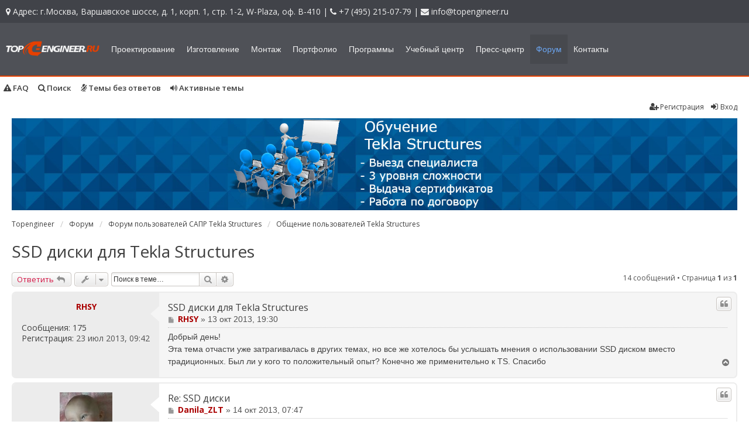

--- FILE ---
content_type: text/html; charset=UTF-8
request_url: http://topengineer.ru/forum/viewtopic.php?t=1946
body_size: 27606
content:
<!DOCTYPE html>
<html dir="ltr" lang="ru">
<head>
<meta charset="utf-8" />
<meta http-equiv="X-UA-Compatible" content="IE=edge" />
<meta name="viewport" content="width=device-width, maximum-scale=1, initial-scale=1, user-scalable=no" />

<title>SSD диски для Tekla Structures - TopEngineer.ru</title>

	<link rel="alternate" type="application/atom+xml" title="Канал - TopEngineer.ru" href="/forum/app.php/feed?sid=8e268eff2c304c72f11a4075213a98b5">	<link rel="alternate" type="application/atom+xml" title="Канал - Новости" href="/forum/app.php/feed/news?sid=8e268eff2c304c72f11a4075213a98b5">	<link rel="alternate" type="application/atom+xml" title="Канал - Все форумы" href="/forum/app.php/feed/forums?sid=8e268eff2c304c72f11a4075213a98b5">	<link rel="alternate" type="application/atom+xml" title="Канал - Новые темы" href="/forum/app.php/feed/topics?sid=8e268eff2c304c72f11a4075213a98b5">	<link rel="alternate" type="application/atom+xml" title="Канал - Активные темы" href="/forum/app.php/feed/topics_active?sid=8e268eff2c304c72f11a4075213a98b5">	<link rel="alternate" type="application/atom+xml" title="Канал - Форум - Общение пользователей Tekla Structures" href="/forum/app.php/feed/forum/22?sid=8e268eff2c304c72f11a4075213a98b5">	<link rel="alternate" type="application/atom+xml" title="Канал - Тема - SSD диски для Tekla Structures" href="/forum/app.php/feed/topic/1946?sid=8e268eff2c304c72f11a4075213a98b5">	
	<link rel="canonical" href="http://topengineer.ru/forum/viewtopic.php?t=1946">


<!-- стили для меню сайта -->
<link rel="stylesheet" href="/templates/yoo_monday/css/bootstrap-grid.min.css?assets_version=48">
<link rel="stylesheet" href="/templates/yoo_monday/css/bootstrap-big-grid.min.css?assets_version=48">
<link rel="stylesheet" href="/templates/yoo_monday/css/theme.css?assets_version=48">
<link rel="stylesheet" href="/templates/yoo_monday/css/custom.css?assets_version=48">
<link rel="stylesheet" href="/templates/yoo_monday/css/main-page.css?assets_version=48">
<link rel="stylesheet" href="/templates/yoo_monday/css/magnific-popup.css?assets_version=48">
<link rel="stylesheet" href="https://maxcdn.bootstrapcdn.com/font-awesome/4.7.0/css/font-awesome.min.css">

<link href="./styles/prosilver/theme/stylesheet.css?assets_version=48" rel="stylesheet">
<!-- <link href="./styles/we_universal/theme/stylesheet.css?assets_version=48" rel="stylesheet"> -->
<link href="./styles/we_universal/theme/common.css?assets_version=48" rel="stylesheet">
<link href="./styles/we_universal/theme/content.css?assets_version=48" rel="stylesheet">
<link href="./styles/we_universal/theme/cp.css?assets_version=48" rel="stylesheet">
<link href="./styles/we_universal/theme/forms.css?assets_version=48" rel="stylesheet">
<link href="./styles/prosilver/theme/responsive.css?assets_version=48" rel="stylesheet">
<link href="./styles/we_universal/theme/responsive.css?assets_version=48" rel="stylesheet">




<!--[if lte IE 9]>
	<link href="./styles/prosilver/theme/tweaks.css?assets_version=48" rel="stylesheet">
<![endif]-->

<meta name="description" content="Добрый день Эта тема отчасти уже затрагивалась в других темах, но все же хотелось бы услышать мнения о использовании SSD диском вместо традиционных. Был ли у кого то положительный опыт? Конечно же применительно к TS. Спасибо" />




<!--[if lt IE 9]>
	<script type="text/javascript" src="./styles/we_universal/template/html5shiv.min.js"></script>
<![endif]-->

</head>
<body id="phpbb" class="nojs notouch section-viewtopic ltr  logged-out">


<div id="wrap" class="wrap">
	<!-- парсим меню с основного сайта -->
	<div id="site-header">&#xD;
				<div class="tm-toolbar uk-visible-large">&#xD;
			<div class="uk-container uk-container-center uk-clearfix">&#xD;
&#xD;
								<div class="uk-float-left"><div class="uk-panel">
	&#xD;
<div><i class="fa fa-map-marker pr-5 pl-10"></i> Адрес: г.Москва, Варшавское шоссе, д. 1, корп. 1, стр. 1-2, W-Plaza, оф. В-410 | <i class="fa fa-phone pr-5 pl-10"></i> <a href="tel:+749521250779">+7 (495) 215-07-79</a> | <i class="fa fa-envelope pr-5 pl-10"></i> <a href="mailto:info@info">info@topengineer.ru</a></div></div></div>&#xD;
				&#xD;
							</div>&#xD;
		</div>&#xD;
		&#xD;
				<div class="tm-navbar">&#xD;
&#xD;
			<div class="uk-navbar">
    <div class="tm-headerbar tm-headerbar-default uk-container uk-container-center uk-flex uk-flex-space-between">
        <div class="uk-flex uk-flex-middle">

                        <a class="tm-logo uk-visible-large" href="https://topengineer.ru">
	<p><img alt="topengineer.ru" src="/images/logo_white.png" style="margin-top: 8px;" width="160px"></img></p></a>
            
                        
            <div class="tm-logo-small uk-hidden-large">
	<div><a href="/"><img alt="topengineer.ru" src="/images/logo_white.png" width="180px"></img></a></div>&#xD;
<div><i class="fa fa-phone pr-5 pl-10"></i> <a href="tel:+74952150779">+7 (495) 215-07-79</a></div></div>
            
                        <nav class="uk-visible-large">
                <ul class="uk-navbar-nav uk-hidden-small">
<li class="uk-active"><a class="main-link" href="/"><i class="icon fa fa-home"></i> Главная</a></li><li aria-expanded="false" aria-haspopup="true" class="uk-parent toggle" data-uk-dropdown="{'preventflip':'y'}"><a class="proektirovanie" href="/proektirovanie"><i class="icon fa fa-object-group"></i> Проектирование</a><div class="uk-dropdown uk-dropdown-navbar uk-dropdown-width-1" style="min-width: 990px; max-width: 990px; width:990px;"><div class="uk-grid uk-dropdown-grid"><div class="uk-width-1-1"><ul class="uk-nav uk-nav-navbar"><li class="uk-parent toggle"><a href="#">Популярные услуги</a>
<ul class="uk-nav-sub"><li><a href="/proektirovanie/generalniy-podrad">Генеральный подряд</a></li><li><a href="/proektirovanie/generalnoe-proectirovanie">Генеральное проектирование</a></li><li><a href="/proektirovanie/km">Разработка КМ</a></li><li><a href="/proektirovanie/razrabotka-kmd">Разработка КМД</a></li><li><a href="/proektirovanie/steel-structures-detailing">Steel Structures Detailing</a></li><li><a href="/proektirovanie/razrabotka-ar">Разработка АР</a></li><li><a href="/proektirovanie/razrabotka-ppr">Разработка ППР</a></li><li><a href="/proektirovanie/razrabotka-kg">Разработка КЖ</a></li><li><a href="/proektirovanie/proektirovanie-jelezobetona">Проектирование железобетонных конструкций</a></li><li><a href="/proektirovanie/proektirovanie-metallokonstrukcij">Проектирование металлоконструкций</a></li></ul></li><li class="uk-parent toggle"><a href="#">По предназначению строения</a>
<ul class="uk-nav-sub"><li><a href="/proektirovanie/proektirovanie-zdanij">Проектирование зданий</a></li><li><a href="/proektirovanie/proektirovanie-sooruzhenij">Проектирование сооружений</a></li><li><a href="/proektirovanie/proektirovanie-skladov">Проектирование складов</a></li><li><a href="/proektirovanie/proektirovanie-angarov">Проектирование ангаров</a></li><li><a href="/proektirovanie/proektirovanie-tsekhov">Проектирование цехов</a></li><li><a href="/proektirovanie/proektirovanie-predpriyatij">Проектирование предприятий</a></li><li><a href="/proektirovanie/proektirovanie-ferm">Проектирование ферм</a></li><li><a href="/proektirovanie/proektirovanie-estakad">Проектирование эстакад</a></li><li><a href="/proektirovanie/proektirovanie-zavodov">Проектирование заводов</a></li><li><a href="/proektirovanie/proektirovanie-mostov">Проектирование мостов</a></li><li><a href="/proektirovanie/proektirovanie-tonelej">Проектирование тонелей</a></li><li><a href="/proektirovanie/proektirovanie-vyshek">Проектирование вышек</a></li><li><a href="/proektirovanie/proektirovanie-macht">Проектирование мачт</a></li><li><a href="/proektirovanie/proektirovanie-fakelov">Проектирование факелов</a></li><li><a href="/proektirovanie/proektirovanie-bashen">Проектирование башен</a></li><li><a href="/proektirovanie/proektirovanie-platform">Проектирование платформ</a></li><li><a href="/proektirovanie/proektirovanie-navesov">Проектирование навесов</a></li><li><a href="/proektirovanie/proektirovanie-ploshchadok">Проектирование площадок</a></li><li><a href="/proektirovanie/proektirovanie-obolochek">Проектирование оболочек</a></li><li><a href="/proektirovanie/proektirovanie-bunkerov">Проектирование бункеров</a></li><li><a href="/proektirovanie/proektirovanie-neftekhranilishch">Проектирование нефтехранилищ</a></li><li><a href="/proektirovanie/proektirovanie-mansard">Проектирование мансард</a></li><li><a href="/proektirovanie/proektirovanie-zimnikh-sadov">Проектирование зимних садов</a></li><li><a href="/proektirovanie/proektirovanie-kupolov">Проектирование куполов</a></li><li><a href="/proektirovanie/proektirovanie-avtomoek">Проектирование автомоек</a></li><li><a href="/proektirovanie/proektirovanie-lestnits">Проектирование лестниц</a></li><li><a href="/proektirovanie/proektirovanie-gazokhodov">Проектирование газоходов</a></li><li><a href="/proektirovanie/proektirovanie-aeroportov">Проектирование аэропортов</a></li><li><a href="/proektirovanie/proektirovanie-stadionov">Проектирование стадионов</a></li><li><a href="/proektirovanie/proektirovanie-vokzalov">Проектирование вокзалов</a></li><li><a href="/proektirovanie/proektirovanie-sportivnykh-zalov">Проектирование спортивных залов</a></li><li><a href="/proektirovanie/proektirovanie-bassejnov">Проектирование бассейнов</a></li><li><a href="/proektirovanie/proektirovanie-bolnits">Проектирование больниц</a></li><li><a href="/proektirovanie/proektirovanie-shkol">Проектирование школ</a></li><li><a href="/proektirovanie/proektirovanie-tets">Проектирование ТЭЦ</a></li><li><a href="/proektirovanie/proektirovanie-ges">Проектирование ГЭС</a></li><li><a href="/proektirovanie/proektirovanie-lep">Проектирование ЛЭП</a></li><li><a href="/proektirovanie/proektirovanie-trts">Проектирование ТРЦ</a></li><li><a href="/proektirovanie/proektirovanie-zhilykh-kompleksov">Проектирование жилых комплексов</a></li><li><a href="/proektirovanie/proektirovanie-mikrorajonov">Проектирование микрорайонов</a></li><li><a href="/proektirovanie/proektirovanie-viadukov">Проектирование виадуков</a></li><li><a href="/proektirovanie/proektirovanie-stoyanok">Проектирование стоянок</a></li><li><a href="/proektirovanie/proektirovanie-razvyazok">Проектирование развязок</a></li><li><a href="/proektirovanie/proektirovanie-lstk">Проектирование ЛСТК</a></li><li><a href="/proektirovanie/proektirovanie-kottedzhej">Проектирование коттеджей</a></li><li><a href="/proektirovanie/proektirovanie-logisticheskikh-tsentrov">Проектирование логистических центров</a></li><li><a href="/proektirovanie/proektirovanie-vystavochnykh-tsentrov">Проектирование выставочных центров</a></li><li><a href="/proektirovanie/proektirovanie-proizvodstvennykh-pomeshchenij">Проектирование производственных помещений</a></li><li><a href="/proektirovanie/proektirovanie-kranovykh-putej">Проектирование крановых путей</a></li><li><a href="/proektirovanie/proektirovanie-tentovykh-konstruktsij">Проектирование тентовых конструкций</a></li><li><a href="/proektirovanie/proektirovanie-ventiliruemykh-fasadov">Проектирование вентилируемых фасадов</a></li><li><a href="/proektirovanie/proektirovanie-elektrostancij">Проектирование электростанций</a></li><li><a href="/proektirovanie/proektirovanie-fasadov-zdanij">Проектирование фасадов зданий</a></li><li><a href="/proektirovanie/proektirovanie-azs">Проектирование АЗС</a></li><li><a href="/proektirovanie/proektirovanie-ledovogo-katka">Проектирование ледового катка</a></li><li><a href="/proektirovanie/proektirovanie-sportivnyx-sooruzhenij">Проектирование спортивных сооружений</a></li><li><a href="/proektirovanie/proektirovanie-torgovyx-centrov">Проектирование торговых центров</a></li><li><a href="/proektirovanie/proektirovanie-sooruzhenij-svyazi">Проектирование сооружений связи</a></li><li><a href="/proektirovanie/proektirovanie-vremennyx-sooruzhenij">Проектирование временных сооружений</a></li><li><a href="/proektirovanie/proektirovanie-iskustvennyx-sooruzhenij">Проектирование искусственных сооружений</a></li><li><a href="/proektirovanie/proektirovanie-unikalnyx-sooruzhenij">Проектирование уникальных сооружений</a></li><li><a href="/proektirovanie/proektirovanie-morskix-sooruzhenij">Проектирование морских сооружений</a></li><li><a href="/proektirovanie/proektirovanie-reklamnyx-konstrukcij">Проектирование рекламных конструкций</a></li><li><a href="/proektirovanie/proektirovanie-selskoxozyajstvennyx-stroenij">Проектирование сельскохозяйственных строений</a></li><li><a href="/proektirovanie/proektirovanie-biznescentrov">Проектирование бизнес-центров</a></li><li><a href="/proektirovanie/proektirovanie-proizvodstvennyx-centrov">Проектирование производственных центров</a></li><li><a href="/proektirovanie/proektirovanie-rezervuarov">Проектирование резервуаров</a></li><li><a href="/proektirovanie/proektirovanie-avtostoyanok">Проектирование автостоянок</a></li><li><a href="/proektirovanie/proektirovanie-vysotnyx-zdanij">Проектирование высотных зданий</a></li><li><a href="/proektirovanie/proektirovanie-vysotnyx-stroenij">Проектирование высотных строений</a></li><li><a href="/proektirovanie/proektirovanie-slozhnyx-konstrukcij">Проектирование сложных конструкций</a></li><li><a href="/proektirovanie/proektirovanie-obshhestvennyx-zdanij">Проектирование общественных зданий</a></li><li><a href="/proektirovanie/proektirovanie-podzemnyx-sooruzhenij">Проектирование подземных сооружений</a></li><li><a href="/proektirovanie/proektirovanie-gidrotexnicheskix-sooruzhenij">Проектирование гидротехнических сооружений</a></li><li><a href="/proektirovanie/proektirovanie-transportnyx-sooruzhenij">Проектирование транспортных сооружений</a></li><li><a href="/proektirovanie/proektirovanie-npz">Проектирование НПЗ</a></li><li><a href="/proektirovanie/proektirovanie-neboskrebov">Проектирование небоскребов</a></li><li><a href="/proektirovanie/proektirovanie-inzhenernyx-sooruzhenij">Проектирование инженерных сооружений</a></li><li><a href="/proektirovanie/proektirovanie-zhd-stancij">Проектирование ЖД станций</a></li><li><a href="/proektirovanie/proektirovanie-naberezhnyx">Проектирование набережных</a></li><li><a href="/proektirovanie/proektirovanie-elevatorov">Проектирование элеваторов</a></li><li><a href="/proektirovanie/proektirovanie-neftexranilishh">Проектирование нефтехранилищ</a></li><li><a href="/proektirovanie/proektirovanie-gazgolderov">Проектирование газгольдеров</a></li><li><a href="/proektirovanie/proektirovanie-gostinic">Проектирование гостиниц</a></li><li><a href="/proektirovanie/proektirovanie-shumozashhitnyx-ekranov">Проектирование шумозащитных экранов</a></li><li><a href="/proektirovanie/proektirovanie-gradiren">Проектирование градирен</a></li><li><a href="/proektirovanie/proektirovanie-legkix-metallokonstrukcij">Проектирование легких металлоконструкций</a></li><li><a href="/proektirovanie/proektirovanie-promyshlennyx-metallokonstrukicj">Проектирование промышленных металлоконструкицй</a></li><li><a href="/proektirovanie/proektirovanie-kabelnyx-estakad">Проектирование кабельных эстакад</a></li><li><a href="/proektirovanie/proektirovanie-podkranovyx-putej">Проектирование подкрановых путей</a></li><li><a href="/proektirovanie/proektirovanie-ochistnyx-sooruzhenij">Проектирование очистных сооружений</a></li></ul></li><li class="uk-parent toggle"><a href="#">По комплектам				</a>
<ul class="uk-nav-sub"><li><a href="/proektirovanie/razrabotka-ar-arkhitekturnye-resheniya">Разработка АР (Архитектурные решения)</a></li><li><a href="/proektirovanie/razrabotka-as-arkhitekturno-stroitelnye-rasheniya">Разработка АС (Архитектурно-строительные решения)</a></li><li><a href="/proektirovanie/razrabotka-vk-vodosnabzhdenie-i-kanalizatsiya">Разработка ВК (Водоснабжение и канализация)</a></li><li><a href="/proektirovanie/razrabotka-kd-konstruktsii-derevyannye">Разработка КД (Конструкции деревянные)</a></li><li><a href="/proektirovanie/razrabotka-ai-interery">Разработка АИ (Интерьеры)</a></li><li><a href="/proektirovanie/razrabotka-az-antikorozijnaya-zashchita">Разработка АЗ (Антикоррозийная защита)</a></li><li><a href="/proektirovanie/razrabotka-pt-pozharotushenie">Разработка ПТ (Пожаротушение)</a></li><li><a href="/proektirovanie/razrabotka-eo-elektricheskoe-osveshchenie-vnutrennee">Разработка ЭО (Электрическое освещение)</a></li><li><a href="/proektirovanie/razrabotka-seo-silovoe-elektrooborudovanie">Разработка СЭО (Силовое электрооборудование)</a></li><li><a href="/proektirovanie/razrabotka-ps-pozharnaya-signalizatsiya">Разработка ПС (Пожарная сигнализация)</a></li><li><a href="/proektirovanie/razrabotka-vs-vozdukhosnabzhenie">Разработка ВС (Воздухоснабжение)</a></li><li><a href="/proektirovanie/razrabotka-khs-kholodosnabzhenie">Разработка ХС (Холодоснабжение)</a></li><li><a href="/proektirovanie/razrabotka-kzh-konstruktsii-zhelezobetonnye">Разработка КЖ (Конструкции железобетонные)</a></li><li><a href="/proektirovanie/razrabotka-ppr-proekt-proizvodstva-rabot">Разработка ППР (Проект производства работ)</a></li></ul></li><li class="uk-parent toggle"><a href="#">Генеральный подряд</a>
<ul class="uk-nav-sub"><li><a href="/proektirovanie/generalnoe-proektirovanie">Генеральный подряд</a></li><li><a href="/proektirovanie/detalizatsiya-stalnykh-konstruktsij">Детализация стальных конструкций</a></li><li><a href="/proektirovanie/proektirovanie-elektrosnabzheniya">Проектирование электроснабжения</a></li><li><a href="/proektirovanie/proektirovanie-nesushchikh-konstruktsij">Проектирование несущих конструкций</a></li><li><a href="/proektirovanie/proektirovanie-ograzhdayushchikh-konstruktsij">Проектирование ограждающих конструкций</a></li><li><a href="/proektirovanie/proektirovanie-svetoprozrachnykh-konstruktsij">Проектирование светопрозрачных конструкций</a></li><li><a href="/proektirovanie/proektirovanie-vspomogatelnykh-konstruktsij">Проектирование вспомогательных конструкций</a></li><li><a href="/proektirovanie/proektirovanie-grazhdanskikh-zdanij">Проектирование гражданских зданий</a></li><li><a href="/proektirovanie/proektirovanie-promyshlennykh-ob-ektov">Проектирование промышленных объектов</a></li><li><a href="/proektirovanie/proektirovanie-metallicheskikh-konstruktsij">Проектирование металлических конструкций</a></li><li><a href="/proektirovanie/proektirovanie-allyumineevykh-konstruktsij">Проектирование аллюминеевых конструкций</a></li><li><a href="/proektirovanie/proektirovanie-derevyannykh-konstruktsij">Проектирование деревянных конструкций</a></li><li><a href="/proektirovanie/proektirovanie-stalnykh-konstruktsij">Проектирование стальных конструкций</a></li><li><a href="/proektirovanie/proektirovanie-zhelezobetonnykh-konstruktsij">Проектирование железобетонных конструкций</a></li><li><a href="/proektirovanie/proektirovanie-legkikh-metallokonstruktsij">Проектирование легких металлоконструкций</a></li></ul></li><li class="uk-parent toggle"><a href="#">Проектирование электрики			</a>
<ul class="uk-nav-sub"><li><a href="/proektirovanie/proektirovanie-osveshheniya">Проектирование освещения</a></li><li><a href="/proektirovanie/proektirovanie-besperebojnogo-elektrosnabzheniya">Проектирование бесперебойного электроснабжения</a></li><li><a href="/proektirovanie/proektirovanie-avarijnogo-elektrosnabzhenie">Проектирование аварийного электроснабжения</a></li><li><a href="/proektirovanie/proektirovanie-kabelnyx-linij">Проектирование кабельных линий</a></li><li><a href="/proektirovanie/proektirovanie-silovyx-kabelnyx-linij">Проектирование силовых кабельных линий</a></li><li><a href="/proektirovanie/proektirovanie-vozdushnyx-linij-elektroperedach">Проектирование воздушных линий электропередач</a></li><li><a href="/proektirovanie/proektirovanie-transformatornyx-podstancij">Проектирование трансформаторных подстанций</a></li><li><a href="/proektirovanie/proektirovanie-gidroelektrostancij">Проектирование гидроэлектростанций</a></li><li><a href="/proektirovanie/proektirovanie-obektov-energetiki">Проектирование объектов энергетики</a></li><li><a href="/proektirovanie/proektirovanie-obektov-energosnabzheniya">Проектирование объектов энергоснабжения</a></li><li><a href="/proektirovanie/proektirovanie-elektrosnabzheniya-obektov">Проектирование электроснабжения объектов</a></li><li><a href="/proektirovanie/proektirovanie-raspredelitelnykh-ustroystv">Проектирование распределительных устройств</a></li><li><a href="/proektirovanie/proektirovanie-aiis">Проектирование АИИС</a></li><li><a href="/proektirovanie/proektirovanie-linij-elektroperedach">Проектирование линии электропередач</a></li><li><a href="/proektirovanie/proektirovanie-ktpn">Проектирование КТПН</a></li><li><a href="/proektirovanie/proektirovanie-ktpn-10-kv">Проектирование КТПН 10 кВ</a></li><li><a href="/proektirovanie/proektirovanie-ktpn-6-kv">Проектирование КТПН 6 кВ</a></li><li><a href="/proektirovanie/proektirovanie-tp">Проектирование ТП</a></li><li><a href="/proektirovanie/raschet-proekta-elektrosnabzheniya">Расчет проекта электроснабжения</a></li><li><a href="/proektirovanie/proektirovanie-elektriki-doma">Проектирование электрики дома</a></li><li><a href="/proektirovanie/proektirovanie-elektrosnabzheniya-predpriyatij">Проектирование электроснабжения предприятий</a></li><li><a href="/proektirovanie/proektirovanie-setej-elektrosnabzheniya">Проектирование сетей электроснабжения</a></li><li><a href="/proektirovanie/proektirovanie-elektrosnabzheniya-doma">Проектирование электроснабжения дома</a></li><li><a href="/proektirovanie/proektirovanie-komplektnye-transformatornye-podstancii-naruzhnoj-ustanovki">Проектирование комплектных трансформаторных подстанций наружной установки</a></li><li><a href="/proektirovanie/proektirovanie-elektrosnabzheniya-zdaniya">Проектирование электроснабжения здания</a></li><li><a href="/proektirovanie/proektirovanie-prokladki-kabelya">Проектирование прокладки кабеля</a></li><li><a href="/proektirovanie/proekt-elektriki-pod-klyuch">Проект электрики под ключ</a></li><li><a href="/proektirovanie/proektirovanie-elektrosnabzheniya-pod-klyuch">Проектирование электроснабжения под ключ</a></li><li><a href="/proektirovanie/proektirovanie-provodki">Проектирование проводки</a></li><li><a href="/proektirovanie/proektirovanie-nasosnoj-stancii">Проектирование насосной станции</a></li><li><a href="/proektirovanie/proektirovanie-aiis-kue">Проектирование АИИС КУЭ</a></li><li><a href="/proektirovanie/proektirovanie-asu-tp">Проектирование АСУ ТП</a></li><li><a href="/proektirovanie/proektirovanie-elektrosnabzheniya-rajona">Проектирование электроснабжения района</a></li></ul></li></ul></div></div></div></li><li aria-expanded="false" aria-haspopup="true" class="uk-parent toggle" data-uk-dropdown="{'preventflip':'y'}"><a class="izgotovlenie" href="/izgotovlenie-metalloconstrukciy"><i class="icon fa fa-puzzle-piece"></i> Изготовление</a><div class="uk-dropdown uk-dropdown-navbar uk-dropdown-width-1" style="min-width: 740px; max-width: 740px; width:740px;"><div class="uk-grid uk-dropdown-grid"><div class="uk-width-1-1"><ul class="uk-nav uk-nav-navbar"><li class="uk-parent toggle"><a href="#">По назначению</a>
<ul class="uk-nav-sub"><li><a href="/izgotovlenie-metalloconstrukciy/izgotovlenie-zdaniy"> Изготовление зданий</a></li><li><a href="/izgotovlenie-metalloconstrukciy/izgotovlenie-skladov">Изготовление складов</a></li><li><a href="/izgotovlenie-metalloconstrukciy/izgotovlenie-angarov">Изготовление ангаров</a></li><li><a href="/izgotovlenie-metalloconstrukciy/izgotovlenie-ferm">Изготовление ферм</a></li><li><a href="/izgotovlenie-metalloconstrukciy/izgotovlenie-estakad">Изготовление эстакад</a></li><li><a href="/izgotovlenie-metalloconstrukciy/izgotovlenie-mostov">Изготовление мостов</a></li><li><a href="/izgotovlenie-metalloconstrukciy/izgotovlenie-vishek">Изготовление вышек</a></li><li><a href="/izgotovlenie-metalloconstrukciy/izgotovlenie-macht">Изготовление мачт</a></li><li><a href="/izgotovlenie-metalloconstrukciy/izgotovlenie-navesov">Изготовление навесов</a></li><li><a href="/izgotovlenie-metalloconstrukciy/izgotovlenie-ploshadok">Изготовление площадок</a></li><li><a href="/izgotovlenie-metalloconstrukciy/izgotovlenie-bunkerov">Изготовление бункеров</a></li><li><a href="/izgotovlenie-metalloconstrukciy/izgotovlenie-kupolov">Изготовление куполов</a></li><li><a href="/izgotovlenie-metalloconstrukciy/izgotovlenie-lestnits">Изготовление лестниц</a></li><li><a href="/izgotovlenie-metalloconstrukciy/izgotovle-lap">Изготовление ЛЭП</a></li><li><a href="/izgotovlenie-metalloconstrukciy/izgotovlenie-trts">Изготовление ТРЦ</a></li><li><a href="/izgotovlenie-metalloconstrukciy/izgotovlenie-lstk">Изготовление ЛСТК</a></li><li><a href="/izgotovlenie-metalloconstrukciy/izgotovlenie-razvyazok">Изготовление развязок</a></li><li><a href="/izgotovlenie-metalloconstrukciy/izgotovlenie-logisticheskikh-tsentrov">Изготовление логистических центров</a></li></ul></li><li class="uk-parent toggle"><a href="/izgotovlenie-metalloconstrukciy/po-materialam">По материалам</a><ul class="uk-nav-sub"><li><a href="/izgotovlenie-metalloconstrukciy/izgotovlenie-jelezobetonnih-metallokonstrukciy">Изготовление железобетонных конструкций</a></li><li><a href="/izgotovlenie-metalloconstrukciy/izgotovlenie-allumineevih-konstrukciy">Изготовление алюминиевых конструкций </a></li><li><a href="/izgotovlenie-metalloconstrukciy/izgotovlenie-stalnih-metalloconstrukciy">Изготовление стальных конструкций</a></li><li><a href="/izgotovlenie-metalloconstrukciy/izgotovlenie-metalloconstrukciy">Изготовление металлоконструкций</a></li></ul></li><li class="uk-parent toggle"><a href="/izgotovlenie-metalloconstrukciy/po-tipu-elementov">По типу элементов</a><ul class="uk-nav-sub"><li><a href="/izgotovlenie-metalloconstrukciy/izgotovlenie-balok">Изготовление балок</a></li><li><a href="/izgotovlenie-metalloconstrukciy/izgotovlenie-kolon">Изготовление колонн</a></li><li><a href="/izgotovlenie-metalloconstrukciy/izgotovlenie-svazey">Изготовление связей</a></li><li><a href="/izgotovlenie-metalloconstrukciy/izgotovlenie-progonov">Изготовление прогонов</a></li><li><a href="/izgotovlenie-metalloconstrukciy/izgotovlenie-ferm">Изготовление ферм</a></li><li><a href="/izgotovlenie-metalloconstrukciy/izgotovlenie-ram">Изготовление рам</a></li><li><a href="/izgotovlenie-metalloconstrukciy/izgotovlenie-lstk">Изготовление ЛСТК</a></li><li><a href="/izgotovlenie-metalloconstrukciy/izgotovlenie-lestnic">Изготовление лестниц</a></li><li><a href="/izgotovlenie-metalloconstrukciy/izgotovlenie-svay">Изготовление свай</a></li><li><a href="/izgotovlenie-metalloconstrukciy/izgotovlenie-nastilov">Изготовление настилов</a></li><li><a href="/izgotovlenie-metalloconstrukciy/izgotovlenie-krovly">Изготовление кровли</a></li><li><a href="/izgotovlenie-metalloconstrukciy/izgotovlenie-vorot">Изготовление ворот</a></li><li><a href="/izgotovlenie-metalloconstrukciy/izgotovlenie-kran-balok">Изготовление кран балок</a></li><li><a href="/izgotovlenie-metalloconstrukciy/izgotovlenie-nesushih-konstrukciy">Изготовление несущих конструкций </a></li><li><a href="/izgotovlenie-metalloconstrukciy/izgotovlenie-svarnoy-balky">Изготовление сварной балки</a></li><li><a href="/izgotovlenie-metalloconstrukciy/izgotovlenie-sloghnih-metalloconstrukciy">Изготовление сложных металлоконструкций</a></li><li><a href="/izgotovlenie-metalloconstrukciy/izgotovlenie-metalloconstrukciy-luboy-sloghnosty">Изготовление металлоконструкции любой сложности</a></li></ul></li></ul></div></div></div></li><li aria-expanded="false" aria-haspopup="true" class="uk-parent toggle" data-uk-dropdown="{'preventflip':'y'}"><a class="montazh" href="/montazh"><i class="icon fa fa-cubes"></i> Монтаж</a><div class="uk-dropdown uk-dropdown-navbar uk-dropdown-width-1" style="min-width: 740px; max-width: 740px; width:740px;"><div class="uk-grid uk-dropdown-grid"><div class="uk-width-1-1"><ul class="uk-nav uk-nav-navbar"><li class="uk-parent toggle"><a href="#">По типу объектов</a>
<ul class="uk-nav-sub"><li><a href="/montazh/montazh-zdaniy">Монтаж зданий</a></li><li><a href="/montazh/montazh-sooruzhenij">Монтаж сооружений</a></li><li><a href="/montazh/montazh-skladov">Монтаж складов</a></li><li><a href="/montazh/montazh-angarov">Монтаж ангаров</a></li><li><a href="/montazh/montazh-cehov">Монтаж цехов</a></li><li><a href="/montazh/montazh-predpriyatij">Монтаж предприятий</a></li><li><a href="/montazh/montazh-ferm">Монтаж ферм</a></li><li><a href="/montazh/montazh-estakad">Монтаж эстакад</a></li><li><a href="/montazh/montazh-zavodov">Монтаж заводов</a></li><li><a href="/montazh/montazh-mostov">Монтаж мостов</a></li><li><a href="/montazh/montazh-vyshek">Монтаж вышек</a></li><li><a href="/montazh/montazh-navesov">Монтаж навесов</a></li><li><a href="/montazh/montazh-bunkerov">Монтаж бункеров</a></li><li><a href="/montazh/montazh-lestnits">Монтаж лестниц</a></li><li><a href="/montazh/montazh-lstk">Монтаж ЛСТК</a></li></ul></li><li class="uk-parent toggle"><a href="#">По типу элементов</a>
<ul class="uk-nav-sub"><li><a href="/montazh/montazh-balok">Монтаж балок</a></li><li><a href="/montazh/montazh-progonov">Монтаж прогонов</a></li><li><a href="/montazh/montazh-ferm">Монтаж ферм</a></li><li><a href="/montazh/montazh-kolonn">Монтаж колонн</a></li><li><a href="/montazh/montazh-svazey">Монтаж связей</a></li><li><a href="/montazh/montazh-lstk">Монтаж ЛСТК</a></li><li><a href="/montazh/montazh-lestnic">Монтаж лестниц</a></li><li><a href="/montazh/montazh-nesushih-construkciy">Монтаж несущих конструкций</a></li><li><a href="/montazh/montazh-podvesnih-construkciy">Монтаж подвесных конструкций</a></li><li><a href="/montazh/montazh-sendvich-paneley">Монтаж сэндвич панелей</a></li><li><a href="/montazh/montazh-fasadov-zdaniy">Монтаж фасадов зданий</a></li><li><a href="/montazh/montazh-saydinga">Монтаж сайдинга</a></li><li><a href="/montazh/montazh-paneley">Монтаж панелей</a></li><li><a href="/montazh/montazh-oborudovaniya">Монтаж оборудования</a></li><li><a href="/montazh/montazh-svetoprozrachnih-konstrukciy">Монтаж светопрозрачных конструкций</a></li><li><a href="/montazh/montazh-ograghdauchih-construkciy">Монтаж ограждающих конструкций</a></li><li><a href="/montazh/montazh-construkciy">Монтаж конструкций</a></li><li><a href="/montazh/montazh-metallicheskih-konstrukciy">Монтаж металлических конструкций</a></li><li><a href="/montazh/montazh-ram">Монтаж рам</a></li></ul></li><li class="uk-parent toggle"><a href="#">По конструктивным особенностям</a>
<ul class="uk-nav-sub"><li><a href="/montazh/montazh-karkasnyh-zdanij">Монтаж каркасных зданий</a></li><li><a href="/montazh/montazh-mnogojetazhnyh-zdanij">Монтаж многоэтажных зданий</a></li><li><a href="/montazh/montazh-bezkarkasnih-zdaniy">Монтаж бескаркасных зданий</a></li><li><a href="/montazh/montazh-modulnih-zdaniy">Монтаж модульных зданий</a></li><li><a href="/montazh/montazh-panelnih-zdaniy">Монтаж панельных зданий</a></li><li><a href="/montazh/montazh-stekla">Монтаж стекла</a></li></ul></li><li class="uk-parent toggle"><a href="#">По материалам</a>
<ul class="uk-nav-sub"><li><a href="/montazh/montazh-zhelezobetonnyh-konstrukcij">Монтаж железобетонных конструкций</a></li><li><a href="/montazh/montazh-stalnyh-konstrukcij">Монтаж стальных конструкций</a></li><li><a href="/montazh/montazh-derevannih-construkciy">Монтаж деревянных конструкций</a></li><li><a href="/montazh/montazh-allumineevih-construkciy">Монтаж алюминиевых конструкций</a></li></ul></li></ul></div></div></div></li><li aria-expanded="false" aria-haspopup="true" class="uk-parent toggle" data-uk-dropdown="{'preventflip':'y'}"><a class="portfolio" href="/sample"><i class="icon fa fa-briefcase"></i> Портфолио</a><div class="uk-dropdown uk-dropdown-navbar uk-dropdown-width-1" style="min-width: 990px; max-width: 990px; width:990px;"><div class="uk-grid uk-dropdown-grid"><div class="uk-width-1-1"><ul class="uk-nav uk-nav-navbar"><li class="uk-parent toggle"><a href="/sample/3dmodel">3D Модели Смотреть все...</a><ul class="uk-nav-sub"><li><a href="/sample/3dmodel/proectirovanie-zdaniy-soorujeniy">Проектирование зданий и сооружений</a></li><li><a href="/sample/3dmodel/proektirovanie-stalnih-konstrukciy">Проектирование стальных конструкций</a></li><li><a href="/sample/3dmodel/proectirovanie-lestnic">Проектирование лестниц</a></li><li><a href="/sample/3dmodel/proectirovanie-proizvodstvennih-zdaniy">Проектирование производственных зданий</a></li><li><a href="/sample/3dmodel/promishlennoe-poektirovanie">Промышленное проектирование</a></li><li><a href="/sample/3dmodel/proectirovanie-zavodov">Проектирование заводов</a></li><li><a href="/sample/3dmodel/proektirovanie-promishlennih-soorujeniy">Проектирование промышленных сооружений</a></li><li><a href="/sample/3dmodel/proectirovanie-promishlenih-obectov">Проектирование промышленных объектов</a></li><li><a href="/sample/3dmodel/zdaniya-iz-metalloconstrukciy">Здания из металлоконструкций</a></li><li><a href="/sample/3dmodel/proectirovanie-cehov">Проектирование цехов</a></li><li><a href="/sample/3dmodel/proectirovanie-ventiliruemih-fasadov">Проектирование вентилируемых фасадов</a></li><li><a href="/sample/3dmodel/proectirovanie-injenernih-sistem">Проектирование инженерных систем</a></li><li><a href="/sample/3dmodel/proektirovanie-metallicheskih-konstrukciy">Проектирование металлических конструкций</a></li><li><a href="/sample/3dmodel/proectirovanie-nesushih-konstrukciy">Проектирование несущих конструкций</a></li><li><a href="/sample/3dmodel/proectirovanie-bolnic">Проектирование больниц</a></li><li><a href="/sample/3dmodel/proectirovanie-fasadov">Проектирование фасадов</a></li><li><a href="/sample/3dmodel/proektirovanie-aeroportov">Проектирование аэропортов</a></li><li><a href="/sample/3dmodel/proectirovanie-svetoprozrachnih-construkciy">Проектирование светопрозрачных конструкций</a></li><li><a href="/sample/3dmodel/proectirovanie-torgovogo-centrov">Проектирование торговых центров</a></li><li><a href="/sample/3dmodel/design-of-buildings">Проектирование промышленных зданий</a></li><li><a href="/sample/3dmodel/proectirovanie-obshestvennih-zdaniy">Проектирование общественных зданий</a></li><li><a href="/sample/3dmodel/proectirovanie-zdaniy">Проектирование зданий</a></li><li><a href="/sample/3dmodel/proectirovanie-basseynov">Проектирование бассейнов</a></li><li><a href="/sample/3dmodel/proectirovanie-predpriyatiy">Проектирование предприятий</a></li><li><a href="/sample/3dmodel/proektirovanie-skladov">Проектирование складов</a></li><li><a href="/sample/3dmodel/proectirovanie-ograjdaushih-konstrukciy">Проектирование ограждающих конструкций</a></li><li><a href="/sample/3dmodel/proectorovanie-online">Проектирование онлайн</a></li><li><a href="/sample/3dmodel/proectirovanie-stadionov">Проектирование стадионов</a></li><li><a href="/sample/3dmodel/proektirovanie-sooruzheniy">Проектирование сооружений</a></li><li><a href="/sample/3dmodel/proectirovanie-lep">Проектирование ЛЭП</a></li><li><a href="/sample/3dmodel/proectirovanie-complexov">Проектирование комплексов</a></li><li><a href="/sample/3dmodel/vishka-svazi">Проектирование вышек связи</a></li><li><a href="/sample/3dmodel/proectirovanie-construkciy">Проектирование конструкций</a></li><li><a href="/sample/3dmodel/proectirovanie-krovli">Проектирование кровли</a></li><li><a href="/sample/3dmodel/grazhdanskoe-proectirovanie">Гражданское проектирование</a></li><li><a href="/sample/3dmodel/arhitekturnoe-proectirovanie">Архитектурное проектирование</a></li><li><a href="/sample/3dmodel/proectirovanie-svarnih-construkciy">Проектирование сварных конструкций</a></li><li><a href="/sample/3dmodel/stroitelnoe-proectirovanie">Строительное проектирование</a></li><li><a href="/sample/3dmodel/proectirovanie-construkciy-zdaniy">Проектирование конструкций зданий</a></li><li><a href="/sample/3dmodel/proectirovanie-i-raschet-construkciy">Проектирование и расчет конструкций</a></li><li><a href="/sample/3dmodel/proektirovanie-sportivnih-sooruzheniy">Проектирование спортивных сооружений</a></li><li><a href="/sample/3dmodel/proectirovanie-besplatno">Проектирование бесплатно</a></li><li><a href="/sample/3dmodel/proectirovanie-sportivnih-zalov">Проектирование спортивных залов</a></li><li><a href="/sample/3dmodel/proectirovenie-logisticherkih-centrov">Проектирование логистических центров</a></li><li><a href="/sample/3dmodel/proectirovanie-estakad">Проектирование эстакад</a></li><li><a href="/sample/3dmodel/proectirovanie-torgovogih-predpriyatiy">Проектирование торговых предприятий</a></li><li><a href="/sample/3dmodel/proektirovanie-promishlennih-predpriyatiy">Проектирование промышленных предприятий</a></li><li><a href="/sample/3dmodel/proektirovanie-ferm">Проектирование ферм</a></li><li><a href="/sample/3dmodel/proektirovanie-skladskih-pomesheniy">Проектирование складских помещений</a></li><li><a href="/sample/3dmodel/proectirovanie-injenernih-soorujeniy">Проектирование инженерных сооружений</a></li><li><a href="/sample/3dmodel/proekt-sklada">Проект склада</a></li><li><a href="/sample/3dmodel/proekt-metallokonstrukcij">Проекты металлоконструкций</a></li><li><a href="/sample/3dmodel/proectirovanie-grazhdanskih-zdaniy">Проектирование гражданских зданий</a></li><li><a href="/sample/3dmodel/proectorovanie-ram">Проектирование рам</a></li><li><a href="/sample/3dmodel/proectirovanie-stoyanok">Проектирование стоянок</a></li><li><a href="/sample/3dmodel/proectirovanie-proizvodstvennih-cehov">Проектирование производственных цехов</a></li><li><a href="/sample/3dmodel/proect-estakadi">Проект эстакады</a></li><li><a href="/sample/3dmodel/proect-torgovogo-centra">Проект торгового центра</a></li><li><a href="/sample/3dmodel/proectirovanie-neftanih-obectov">Проектирование нефтяных объектов</a></li><li><a href="/sample/3dmodel/proizvodstvennoe-proectirovanie">Производственное проектирование</a></li><li><a href="/sample/3dmodel/tipovoy-protkt-zdaniya">Типовой проект здания</a></li><li><a href="/sample/3dmodel/promishleniy-proect">Промышленный проект</a></li><li><a href="/sample/3dmodel/tipovoy-proect-estakadi">Типовой проект эстакады</a></li><li><a href="/sample/3dmodel/ingenernoe-proectirovanie">Инженерное проектирование</a></li><li><a href="/sample/3dmodel/avtomatizirovannoe-proectirovanie">Автоматизированное проектирование</a></li><li><a href="/sample/3dmodel/3d-proectirovanie">3d проектирование</a></li><li><a href="/sample/3dmodel/proectirovanie-km-i-kmd">Проектирование КМ и КМД</a></li><li><a href="/sample/3dmodel/proectirovanie-perehodov">Проектирование переходов</a></li><li><a href="/sample/3dmodel/proekt-zavoda">Проект завода</a></li><li><a href="/sample/3dmodel/proekt-nebolshoy">Проект небольшой</a></li><li><a href="/sample/3dmodel/proekt-obolochek">Проектирование оболочек</a></li><li><a href="/sample/3dmodel/kompleksnoe-proectirovanie">Комплексное проектирование</a></li><li><a href="/sample/3dmodel/proektirovanie-bunkerov">Проектирование бункеров</a></li><li><a href="/sample/3dmodel/proect-holodnogo-sklada">Проект холодного склада</a></li><li><a href="/sample/3dmodel/proectirovanie-bashen">Проектирование башен</a></li><li><a href="/sample/3dmodel/proectirovanie-proizvodstva">Проектирование производства</a></li><li><a href="/sample/3dmodel/promishleno-graghdanskoe-proectirovanie">Промышленно гражданское проектирование</a></li><li><a href="/sample/3dmodel/proectirovanie-svarnih-construkciy2">Проектирование и расчет сварных конструкций</a></li><li><a href="/sample/3dmodel/vipolnenie-proectnish-rabot">Выполнение проектных работ</a></li><li><a href="/sample/3dmodel/promishlenniy-inginireeng">Промышленный инжиниринг</a></li><li><a href="/sample/3dmodel/proectirovanie-prichalov">Проектирование причалов</a></li><li><a href="/sample/3dmodel/proectirovane-angarov">Проектирование ангаров</a></li><li><a href="/sample/3dmodel/proectirovanie-proizvodstvennih-obectov">Проектирование производственных объектов</a></li><li><a href="/sample/3dmodel/slozhnoe-proectirovanie">Сложное проектирование</a></li><li><a href="/sample/3dmodel/proectirovanier-rezervuarov">Проектирование резервуаров</a></li><li><a href="/sample/3dmodel/proectirovanie-avtostoyanok">Проектирование автостоянок</a></li><li><a href="/sample/3dmodel/raschet-i-proectirovanie-estakad">Расчет и проектирование эстакад</a></li><li><a href="/sample/3dmodel/proectirovanie-visotnih-zdaniy-i-soorugeniy">Проектирование высотных зданий и сооружений</a></li><li><a href="/sample/3dmodel/proectirovanie-podkranovih-putey">Проектирование подкрановых путей</a></li><li><a href="/sample/3dmodel/proectirovanie-i-modernizaciyz-proizvodstva">Проектирование и модернизации производства</a></li><li><a href="/sample/3dmodel/inginiring">Инжиниринг</a></li><li><a href="/sample/3dmodel/proectirovanie-aeroporta-rostov">Проектирование аэропорта Ростова-на-Дону</a></li><li><a href="/sample/3dmodel/proektirovanie-sportshkol">Проектирование спортшкол</a></li><li><a href="/sample/3dmodel/proektirovanie-nadstroyki">Проектирование надстройки</a></li><li><a href="/sample/3dmodel/proektirovanie-mnogoatajnih-estsksd">Проектирование многоэтажных эстакад</a></li><li><a href="/sample/3dmodel/proektirovanie-podvesnyh-podkranovyh-balok">Проектирование подвесных подкрановых балок</a></li><li><a href="/sample/3dmodel/proektirovanie-ferm-is-ugolka">Проектирование ферм из уголков</a></li><li><a href="/sample/3dmodel/proektirovanie-magazina">Проектирование магазина</a></li><li><a href="/sample/3dmodel/proectirovanie-skladskih-zdaniy">Проектирование складских зданий</a></li><li><a href="/sample/3dmodel/proektirovanie-usileniy">Проектирование усилений</a></li><li><a href="/sample/3dmodel/proectirovane-etajerok">Проектирование этажерок</a></li><li><a href="/sample/3dmodel/proectirovanie-metallicheskikh-konstruktsij-estakad">Проектирование металлических конструкций эстакад</a></li><li><a href="/sample/3dmodel/proectirovanie-benzozapravok">Проектирование бензозаправок</a></li><li><a href="/sample/3dmodel/proektirovanie-odniskatnoy-krovi">Проектирование односкатной кровли</a></li><li><a href="/sample/3dmodel/proektirovanie-dvuskatnoy-krovli">Проектирование двускатной кровли</a></li><li><a href="/sample/3dmodel/proectirovane-nebloshih-metalloconstrukciy">Проектирование небольших металлоконструкций</a></li><li><a href="/sample/3dmodel/proectirovanie-svarnih-balok">Проектирование сварных балок</a></li><li><a href="/sample/3dmodel/proectirovanie-selskohozaystvennih-stroeniy">Проектирование сельхоз строений</a></li><li><a href="/sample/3dmodel/proect-magazina">Проект магазина</a></li><li><a href="/sample/3dmodel/proectirovanie-neftrpeperabativaushego-komplexa">Проектирование нефтеперерабатывающего комплекса</a></li><li><a href="/sample/3dmodel/proectirovanie-proizvodstvennogo-complexa">Проектирование производственного комплекса</a></li><li><a href="/sample/3dmodel/proectirovanie-servisnih-centrov">Проектирование сервисных центров</a></li><li><a href="/sample/3dmodel/proectirovanie-ledovogo-katka">Проектирование ледового катка</a></li><li><a href="/sample/3dmodel/proectirovanie-fasadov-slojnoi-formy">Проектирование фасадов сложной формы</a></li><li><a href="/sample/3dmodel/proectirovanie-ochistnih">Проектирование очистных сооружений</a></li><li><a href="/sample/3dmodel/proectirovanie-tets">Проектирование ТЭЦ</a></li><li><a href="/sample/3dmodel/proektirovanie-inkubatorov">Проектирование инкубаторов</a></li><li><a href="/sample/3dmodel/proektirovanie-npz">Проектирование НПЗ </a></li><li><a href="/sample/3dmodel/proektirovanie-agrologisticheskih-komplexov">Проектирование агро комплексов</a></li><li><a href="/sample/3dmodel/proekt-s-podkranovoj-balkoj">Проект с подкрановой балкой</a></li><li><a href="/sample/3dmodel/raschet-i-proektirovanie-magazina">Расчет и проектирование магазина</a></li><li><a href="/sample/3dmodel/raschet-i-proektirovanie-skladov">Расчет и проектирование складов</a></li><li><a href="/sample/3dmodel/torgovoe-proektirovanie">Торговое проектирование</a></li><li><a href="/sample/3dmodel/proektirovanie-metallokonstruktsij-3d">Проектирование металлоконструкций 3D</a></li><li><a href="/sample/3dmodel/proektirovanie-kritih-skladov">Проектирование крытых складов</a></li><li><a href="/sample/3dmodel/proektirovanie-ekspotsentrov">Проектирование экспоцентров</a></li><li><a href="/sample/3dmodel/proectirovanie-tes">Проектирование ТЭС</a></li><li><a href="/sample/3dmodel/razrabotka-chertejey-kmd">Разработка чертежей КМД</a></li><li><a href="/sample/3dmodel/proectirovanie-dvuhetajnih-zdaniy">Проектирование двухэтажных зданий</a></li><li><a href="/sample/3dmodel/proecctirovanie-visotnih-stroeniy">Проектирование высотных строений</a></li><li><a href="/sample/3dmodel/proecctirovanie-i-raschet-km-i-kmd">Проектирование расчет КМ и КМД </a></li><li><a href="/sample/3dmodel/proektirovanie-zhilyh-i-obshchestvennyh-zdanij">Проектирование жилых и общественных зданий</a></li><li><a href="/sample/3dmodel/proektirovanie-i-raschet-metallokonstrukcij">Проектирование и расчет металлоконструкций</a></li><li><a href="/sample/3dmodel/proektirovanie-tipovyx-konstrukcij">Проектирование типовых конструкций</a></li><li><a href="/sample/3dmodel/proektirovanie-unikalnyh-sooruzhenij">Проектирование уникальных сооружений</a></li><li><a href="/sample/3dmodel/proektirovanie-tipovih-zdanij">Проектирование типовых зданий</a></li><li><a href="/sample/3dmodel/proektirovanie-stroeniy">Проектирование строений</a></li><li><a href="/sample/3dmodel/proektirovanie-jd-mostov">Проектирование железнодорожных мостов</a></li><li><a href="/sample/3dmodel/proectirovanie-estakad-npz">Проектирование эстакад НПЗ</a></li><li><a href="/sample/3dmodel/konstrukcii-iz-svarnoj-balki">Конструкции из сварной балки</a></li><li><a href="/sample/3dmodel/proektirovanie-mostov">Проектирование мостов</a></li><li><a href="/sample/3dmodel/proectirovanie-proletnih-stroeniy">Проектирование пролетных строений </a></li><li><a href="/sample/3dmodel/proect-stadiona">Проект стадиона</a></li><li><a href="/sample/3dmodel/proectirovanie-tribun">Проектирование трибун</a></li><li><a href="/sample/3dmodel/proectirovanier-razdela-kj">Проектирование раздела кж</a></li><li><a href="/sample/3dmodel/bim-proectirovanie">BIM проектирование</a></li><li><a href="/sample/3dmodel/raschet-konstrukcii-primer">Расчет конструкции пример</a></li><li><a href="/sample/3dmodel/raschet-konstrukcij-v-lira-sapr">Расчет конструкции в ЛИРА САПР</a></li><li><a href="/sample/3dmodel/raschet-stroitelnyh-konstrukcij">Расчет строительных конструкций</a></li><li><a href="/sample/3dmodel/raschet-metallicheskih-konstrukcij">Расчет строительных конструкций</a></li><li><a href="/sample/3dmodel/proektirovanie-i-raschet-konstrukcij">Проектирование и расчет конструкций</a></li><li><a href="/sample/3dmodel/aschet-konstrukcii-na-prochnost">Расчет конструкции на прочность</a></li><li><a href="/sample/3dmodel/raschet-na-prochnost">Расчет на прочность</a></li><li><a href="/sample/3dmodel/proektirovanie-i-raschet">Проектирование и расчет</a></li><li><a href="/sample/3dmodel/raschet-stalnyh-konstrukcij">Расчет стальных конструкций</a></li><li><a href="/sample/3dmodel/raschet-km">Расчет КМ</a></li><li><a href="/sample/3dmodel/raschet-zdanij">Расчет зданий</a></li><li><a href="/sample/3dmodel/primer-rascheta-konstrukcij">Пример расчета конструкций</a></li></ul></li></ul></div></div></div></li><li aria-expanded="false" aria-haspopup="true" class="uk-parent toggle" data-uk-dropdown="{'preventflip':'y'}"><a href="/programms"><i class="icon fa fa-desktop"></i> Программы</a><div class="uk-dropdown uk-dropdown-navbar uk-dropdown-width-1" style="min-width: 300px; max-width: 300px; width:300px;"><div class="uk-grid uk-dropdown-grid"><div class="uk-width-1-1"><ul class="uk-nav uk-nav-navbar"><li class="uk-parent toggle"><a href="#">Купить ПО</a>
<ul class="uk-nav-sub"><li><a href="/programms/teklastructures">Купить Tekla Structures</a></li><li><a href="/programms/kupit-tehtran">Купить Техтран</a></li><li><a href="/programms/tsunloader">TsUnloader- выгрузка в SQL из Tekla Structures</a></li><li><a href="/programms/xplugins">Xplugins - дополнение Tekla Structures</a></li><li><a href="/programms/sreda-kmd-rus">Среда Topengineer (KMD_RUS)</a></li><li><a href="/programms/weldapp">WeldApp - Набор плагинов для Tekla Structures </a></li></ul></li><li class="uk-parent toggle"><a href="#">Разработка ПО</a>
<ul class="uk-nav-sub"><li><a href="/programms/avtomatizaciya-proizvodstva">Автоматизация производства</a></li><li><a href="/programms/tehnicheskoe-obslujivanie">Техническое обслуживание</a></li></ul></li></ul></div></div></div></li><li aria-expanded="false" aria-haspopup="true" class="uk-parent toggle" data-uk-dropdown="{'preventflip':'y'}"><a class="education-centr" href="/education-centr"><i class="icon fa fa-graduation-cap"></i> Учебный центр</a><div class="uk-dropdown uk-dropdown-navbar uk-dropdown-width-1" style="min-width: 300px; max-width: 300px; width:300px;"><div class="uk-grid uk-dropdown-grid"><div class="uk-width-1-1"><ul class="uk-nav uk-nav-navbar"><li class="uk-parent toggle"><a href="#">Обучение Tekla Structures</a>
<ul class="uk-nav-sub"><li><a href="/education-centr/ts/group">Групповой курс Tekla Structures</a></li><li><a href="/education-centr/ts/single">Индивидуальный курс Tekla Structures</a></li><li><a href="http://topengineer.ru/book/">Литература по Tekla Structures</a></li><li><a href="http://course.nipinfo.ru/" rel="noopener noreferrer nofollow" target="_blank">Онлайн курс Tekla Structures</a></li></ul></li><li class="uk-parent toggle"><a href="#">Обучение Robot Structural Analysis</a>
<ul class="uk-nav-sub"><li><a href="/education-centr/rsa/group">Групповой курс Robot Structural Analysis</a></li><li><a href="/education-centr/rsa/single">Индивидуальный курс Robot Structural Analysis</a></li></ul></li><li class="uk-parent toggle"><a href="#">Обучение SCAD Office</a>
<ul class="uk-nav-sub"><li><a href="/education-centr/scad-office/gruppovoj-kurs-scad-office">Групповой курс SCAD Office</a></li></ul></li><li class="uk-parent toggle"><a href="#">Обучение Autodesk Revit</a>
<ul class="uk-nav-sub"><li><a href="/education-centr/revit/revit-group">Групповой курс Autodesk Revit </a></li><li><a href="/education-centr/revit/revit-single">Индивидуальный курс Autodesk Revit</a></li></ul></li><li><a href="/education-centr/obuchenie-proectirovaniu">Обучение проектированию</a></li></ul></div></div></div></li><li><a href="/content"><i class="icon fa fa-newspaper-o"></i> Пресс-центр</a></li><li class="uk-active"><a href="/forum"><i class="icon fa fa-bullhorn"></i> Форум</a></li><li><a href="/contact"><i class="icon fa fa-address-card-o"></i> Контакты</a></li></ul>            </nav>
                    </div>
                            <div class="uk-flex uk-flex-middle uk-flex-right uk-visible-large">
                                        <div class="uk-visible-large">
                        
	<div class="head-contacts visible-xlg visible-fhd visible-rt">&#xD;
	<div class="head-phone">&#xD;
		<h5><i class="fa fa-phone"></i> <a href="tel:+74952150779">+7 (495) 215-07-79</a></h5>&#xD;
	</div>&#xD;
	<div class="head-mail"><i class="fa fa-envelope"></i> info@topengineer.ru</div>&#xD;
</div>                    </div>
                                    </div>

                                    <a class="uk-navbar-toggle uk-hidden-large" data-uk-offcanvas="" href="#offcanvas"><span>Меню</span></a>
                                </div>
</div>
&#xD;
		</div>&#xD;
			</div><div id="offcanvas" class="uk-offcanvas"><div class="uk-offcanvas" id="offcanvas">&#xD;
		<div class="uk-offcanvas-bar uk-offcanvas-bar-flip"><div class="offcanvas-close" onclick="jQuery('#offcanvas').click();">Закрыть<i class="fa fa-times-circle"></i></div><ul class="uk-nav uk-nav-parent-icon uk-nav-offcanvas" data-uk-nav="{}">
<li class="uk-active"><a class="main-link" href="/"><i class="icon fa fa-home"></i> Главная</a></li><li class="uk-parent toggle"><a class="proektirovanie" href="#"><i class="icon fa fa-object-group"></i> Проектирование</a><ul class="uk-nav-sub"><li class="uk-parent toggle"><a href="#">Популярные услуги</a>
<ul><li><a href="/proektirovanie/generalniy-podrad">Генеральный подряд</a></li><li><a href="/proektirovanie/generalnoe-proectirovanie">Генеральное проектирование</a></li><li><a href="/proektirovanie/km">Разработка КМ</a></li><li><a href="/proektirovanie/razrabotka-kmd">Разработка КМД</a></li><li><a href="/proektirovanie/steel-structures-detailing">Steel Structures Detailing</a></li><li><a href="/proektirovanie/razrabotka-ar">Разработка АР</a></li><li><a href="/proektirovanie/razrabotka-ppr">Разработка ППР</a></li><li><a href="/proektirovanie/razrabotka-kg">Разработка КЖ</a></li><li><a href="/proektirovanie/proektirovanie-jelezobetona">Проектирование железобетонных конструкций</a></li><li><a href="/proektirovanie/proektirovanie-metallokonstrukcij">Проектирование металлоконструкций</a></li></ul></li><li class="uk-parent toggle"><a href="#">По предназначению строения</a>
<ul><li><a href="/proektirovanie/proektirovanie-zdanij">Проектирование зданий</a></li><li><a href="/proektirovanie/proektirovanie-sooruzhenij">Проектирование сооружений</a></li><li><a href="/proektirovanie/proektirovanie-skladov">Проектирование складов</a></li><li><a href="/proektirovanie/proektirovanie-angarov">Проектирование ангаров</a></li><li><a href="/proektirovanie/proektirovanie-tsekhov">Проектирование цехов</a></li><li><a href="/proektirovanie/proektirovanie-predpriyatij">Проектирование предприятий</a></li><li><a href="/proektirovanie/proektirovanie-ferm">Проектирование ферм</a></li><li><a href="/proektirovanie/proektirovanie-estakad">Проектирование эстакад</a></li><li><a href="/proektirovanie/proektirovanie-zavodov">Проектирование заводов</a></li><li><a href="/proektirovanie/proektirovanie-mostov">Проектирование мостов</a></li><li><a href="/proektirovanie/proektirovanie-tonelej">Проектирование тонелей</a></li><li><a href="/proektirovanie/proektirovanie-vyshek">Проектирование вышек</a></li><li><a href="/proektirovanie/proektirovanie-macht">Проектирование мачт</a></li><li><a href="/proektirovanie/proektirovanie-fakelov">Проектирование факелов</a></li><li><a href="/proektirovanie/proektirovanie-bashen">Проектирование башен</a></li><li><a href="/proektirovanie/proektirovanie-platform">Проектирование платформ</a></li><li><a href="/proektirovanie/proektirovanie-navesov">Проектирование навесов</a></li><li><a href="/proektirovanie/proektirovanie-ploshchadok">Проектирование площадок</a></li><li><a href="/proektirovanie/proektirovanie-obolochek">Проектирование оболочек</a></li><li><a href="/proektirovanie/proektirovanie-bunkerov">Проектирование бункеров</a></li><li><a href="/proektirovanie/proektirovanie-neftekhranilishch">Проектирование нефтехранилищ</a></li><li><a href="/proektirovanie/proektirovanie-mansard">Проектирование мансард</a></li><li><a href="/proektirovanie/proektirovanie-zimnikh-sadov">Проектирование зимних садов</a></li><li><a href="/proektirovanie/proektirovanie-kupolov">Проектирование куполов</a></li><li><a href="/proektirovanie/proektirovanie-avtomoek">Проектирование автомоек</a></li><li><a href="/proektirovanie/proektirovanie-lestnits">Проектирование лестниц</a></li><li><a href="/proektirovanie/proektirovanie-gazokhodov">Проектирование газоходов</a></li><li><a href="/proektirovanie/proektirovanie-aeroportov">Проектирование аэропортов</a></li><li><a href="/proektirovanie/proektirovanie-stadionov">Проектирование стадионов</a></li><li><a href="/proektirovanie/proektirovanie-vokzalov">Проектирование вокзалов</a></li><li><a href="/proektirovanie/proektirovanie-sportivnykh-zalov">Проектирование спортивных залов</a></li><li><a href="/proektirovanie/proektirovanie-bassejnov">Проектирование бассейнов</a></li><li><a href="/proektirovanie/proektirovanie-bolnits">Проектирование больниц</a></li><li><a href="/proektirovanie/proektirovanie-shkol">Проектирование школ</a></li><li><a href="/proektirovanie/proektirovanie-tets">Проектирование ТЭЦ</a></li><li><a href="/proektirovanie/proektirovanie-ges">Проектирование ГЭС</a></li><li><a href="/proektirovanie/proektirovanie-lep">Проектирование ЛЭП</a></li><li><a href="/proektirovanie/proektirovanie-trts">Проектирование ТРЦ</a></li><li><a href="/proektirovanie/proektirovanie-zhilykh-kompleksov">Проектирование жилых комплексов</a></li><li><a href="/proektirovanie/proektirovanie-mikrorajonov">Проектирование микрорайонов</a></li><li><a href="/proektirovanie/proektirovanie-viadukov">Проектирование виадуков</a></li><li><a href="/proektirovanie/proektirovanie-stoyanok">Проектирование стоянок</a></li><li><a href="/proektirovanie/proektirovanie-razvyazok">Проектирование развязок</a></li><li><a href="/proektirovanie/proektirovanie-lstk">Проектирование ЛСТК</a></li><li><a href="/proektirovanie/proektirovanie-kottedzhej">Проектирование коттеджей</a></li><li><a href="/proektirovanie/proektirovanie-logisticheskikh-tsentrov">Проектирование логистических центров</a></li><li><a href="/proektirovanie/proektirovanie-vystavochnykh-tsentrov">Проектирование выставочных центров</a></li><li><a href="/proektirovanie/proektirovanie-proizvodstvennykh-pomeshchenij">Проектирование производственных помещений</a></li><li><a href="/proektirovanie/proektirovanie-kranovykh-putej">Проектирование крановых путей</a></li><li><a href="/proektirovanie/proektirovanie-tentovykh-konstruktsij">Проектирование тентовых конструкций</a></li><li><a href="/proektirovanie/proektirovanie-ventiliruemykh-fasadov">Проектирование вентилируемых фасадов</a></li><li><a href="/proektirovanie/proektirovanie-elektrostancij">Проектирование электростанций</a></li><li><a href="/proektirovanie/proektirovanie-fasadov-zdanij">Проектирование фасадов зданий</a></li><li><a href="/proektirovanie/proektirovanie-azs">Проектирование АЗС</a></li><li><a href="/proektirovanie/proektirovanie-ledovogo-katka">Проектирование ледового катка</a></li><li><a href="/proektirovanie/proektirovanie-sportivnyx-sooruzhenij">Проектирование спортивных сооружений</a></li><li><a href="/proektirovanie/proektirovanie-torgovyx-centrov">Проектирование торговых центров</a></li><li><a href="/proektirovanie/proektirovanie-sooruzhenij-svyazi">Проектирование сооружений связи</a></li><li><a href="/proektirovanie/proektirovanie-vremennyx-sooruzhenij">Проектирование временных сооружений</a></li><li><a href="/proektirovanie/proektirovanie-iskustvennyx-sooruzhenij">Проектирование искусственных сооружений</a></li><li><a href="/proektirovanie/proektirovanie-unikalnyx-sooruzhenij">Проектирование уникальных сооружений</a></li><li><a href="/proektirovanie/proektirovanie-morskix-sooruzhenij">Проектирование морских сооружений</a></li><li><a href="/proektirovanie/proektirovanie-reklamnyx-konstrukcij">Проектирование рекламных конструкций</a></li><li><a href="/proektirovanie/proektirovanie-selskoxozyajstvennyx-stroenij">Проектирование сельскохозяйственных строений</a></li><li><a href="/proektirovanie/proektirovanie-biznescentrov">Проектирование бизнес-центров</a></li><li><a href="/proektirovanie/proektirovanie-proizvodstvennyx-centrov">Проектирование производственных центров</a></li><li><a href="/proektirovanie/proektirovanie-rezervuarov">Проектирование резервуаров</a></li><li><a href="/proektirovanie/proektirovanie-avtostoyanok">Проектирование автостоянок</a></li><li><a href="/proektirovanie/proektirovanie-vysotnyx-zdanij">Проектирование высотных зданий</a></li><li><a href="/proektirovanie/proektirovanie-vysotnyx-stroenij">Проектирование высотных строений</a></li><li><a href="/proektirovanie/proektirovanie-slozhnyx-konstrukcij">Проектирование сложных конструкций</a></li><li><a href="/proektirovanie/proektirovanie-obshhestvennyx-zdanij">Проектирование общественных зданий</a></li><li><a href="/proektirovanie/proektirovanie-podzemnyx-sooruzhenij">Проектирование подземных сооружений</a></li><li><a href="/proektirovanie/proektirovanie-gidrotexnicheskix-sooruzhenij">Проектирование гидротехнических сооружений</a></li><li><a href="/proektirovanie/proektirovanie-transportnyx-sooruzhenij">Проектирование транспортных сооружений</a></li><li><a href="/proektirovanie/proektirovanie-npz">Проектирование НПЗ</a></li><li><a href="/proektirovanie/proektirovanie-neboskrebov">Проектирование небоскребов</a></li><li><a href="/proektirovanie/proektirovanie-inzhenernyx-sooruzhenij">Проектирование инженерных сооружений</a></li><li><a href="/proektirovanie/proektirovanie-zhd-stancij">Проектирование ЖД станций</a></li><li><a href="/proektirovanie/proektirovanie-naberezhnyx">Проектирование набережных</a></li><li><a href="/proektirovanie/proektirovanie-elevatorov">Проектирование элеваторов</a></li><li><a href="/proektirovanie/proektirovanie-neftexranilishh">Проектирование нефтехранилищ</a></li><li><a href="/proektirovanie/proektirovanie-gazgolderov">Проектирование газгольдеров</a></li><li><a href="/proektirovanie/proektirovanie-gostinic">Проектирование гостиниц</a></li><li><a href="/proektirovanie/proektirovanie-shumozashhitnyx-ekranov">Проектирование шумозащитных экранов</a></li><li><a href="/proektirovanie/proektirovanie-gradiren">Проектирование градирен</a></li><li><a href="/proektirovanie/proektirovanie-legkix-metallokonstrukcij">Проектирование легких металлоконструкций</a></li><li><a href="/proektirovanie/proektirovanie-promyshlennyx-metallokonstrukicj">Проектирование промышленных металлоконструкицй</a></li><li><a href="/proektirovanie/proektirovanie-kabelnyx-estakad">Проектирование кабельных эстакад</a></li><li><a href="/proektirovanie/proektirovanie-podkranovyx-putej">Проектирование подкрановых путей</a></li><li><a href="/proektirovanie/proektirovanie-ochistnyx-sooruzhenij">Проектирование очистных сооружений</a></li></ul></li><li class="uk-parent toggle"><a href="#">По комплектам				</a>
<ul><li><a href="/proektirovanie/razrabotka-ar-arkhitekturnye-resheniya">Разработка АР (Архитектурные решения)</a></li><li><a href="/proektirovanie/razrabotka-as-arkhitekturno-stroitelnye-rasheniya">Разработка АС (Архитектурно-строительные решения)</a></li><li><a href="/proektirovanie/razrabotka-vk-vodosnabzhdenie-i-kanalizatsiya">Разработка ВК (Водоснабжение и канализация)</a></li><li><a href="/proektirovanie/razrabotka-kd-konstruktsii-derevyannye">Разработка КД (Конструкции деревянные)</a></li><li><a href="/proektirovanie/razrabotka-ai-interery">Разработка АИ (Интерьеры)</a></li><li><a href="/proektirovanie/razrabotka-az-antikorozijnaya-zashchita">Разработка АЗ (Антикоррозийная защита)</a></li><li><a href="/proektirovanie/razrabotka-pt-pozharotushenie">Разработка ПТ (Пожаротушение)</a></li><li><a href="/proektirovanie/razrabotka-eo-elektricheskoe-osveshchenie-vnutrennee">Разработка ЭО (Электрическое освещение)</a></li><li><a href="/proektirovanie/razrabotka-seo-silovoe-elektrooborudovanie">Разработка СЭО (Силовое электрооборудование)</a></li><li><a href="/proektirovanie/razrabotka-ps-pozharnaya-signalizatsiya">Разработка ПС (Пожарная сигнализация)</a></li><li><a href="/proektirovanie/razrabotka-vs-vozdukhosnabzhenie">Разработка ВС (Воздухоснабжение)</a></li><li><a href="/proektirovanie/razrabotka-khs-kholodosnabzhenie">Разработка ХС (Холодоснабжение)</a></li><li><a href="/proektirovanie/razrabotka-kzh-konstruktsii-zhelezobetonnye">Разработка КЖ (Конструкции железобетонные)</a></li><li><a href="/proektirovanie/razrabotka-ppr-proekt-proizvodstva-rabot">Разработка ППР (Проект производства работ)</a></li></ul></li><li class="uk-parent toggle"><a href="#">Генеральный подряд</a>
<ul><li><a href="/proektirovanie/generalnoe-proektirovanie">Генеральный подряд</a></li><li><a href="/proektirovanie/detalizatsiya-stalnykh-konstruktsij">Детализация стальных конструкций</a></li><li><a href="/proektirovanie/proektirovanie-elektrosnabzheniya">Проектирование электроснабжения</a></li><li><a href="/proektirovanie/proektirovanie-nesushchikh-konstruktsij">Проектирование несущих конструкций</a></li><li><a href="/proektirovanie/proektirovanie-ograzhdayushchikh-konstruktsij">Проектирование ограждающих конструкций</a></li><li><a href="/proektirovanie/proektirovanie-svetoprozrachnykh-konstruktsij">Проектирование светопрозрачных конструкций</a></li><li><a href="/proektirovanie/proektirovanie-vspomogatelnykh-konstruktsij">Проектирование вспомогательных конструкций</a></li><li><a href="/proektirovanie/proektirovanie-grazhdanskikh-zdanij">Проектирование гражданских зданий</a></li><li><a href="/proektirovanie/proektirovanie-promyshlennykh-ob-ektov">Проектирование промышленных объектов</a></li><li><a href="/proektirovanie/proektirovanie-metallicheskikh-konstruktsij">Проектирование металлических конструкций</a></li><li><a href="/proektirovanie/proektirovanie-allyumineevykh-konstruktsij">Проектирование аллюминеевых конструкций</a></li><li><a href="/proektirovanie/proektirovanie-derevyannykh-konstruktsij">Проектирование деревянных конструкций</a></li><li><a href="/proektirovanie/proektirovanie-stalnykh-konstruktsij">Проектирование стальных конструкций</a></li><li><a href="/proektirovanie/proektirovanie-zhelezobetonnykh-konstruktsij">Проектирование железобетонных конструкций</a></li><li><a href="/proektirovanie/proektirovanie-legkikh-metallokonstruktsij">Проектирование легких металлоконструкций</a></li></ul></li><li class="uk-parent toggle"><a href="#">Проектирование электрики			</a>
<ul><li><a href="/proektirovanie/proektirovanie-osveshheniya">Проектирование освещения</a></li><li><a href="/proektirovanie/proektirovanie-besperebojnogo-elektrosnabzheniya">Проектирование бесперебойного электроснабжения</a></li><li><a href="/proektirovanie/proektirovanie-avarijnogo-elektrosnabzhenie">Проектирование аварийного электроснабжения</a></li><li><a href="/proektirovanie/proektirovanie-kabelnyx-linij">Проектирование кабельных линий</a></li><li><a href="/proektirovanie/proektirovanie-silovyx-kabelnyx-linij">Проектирование силовых кабельных линий</a></li><li><a href="/proektirovanie/proektirovanie-vozdushnyx-linij-elektroperedach">Проектирование воздушных линий электропередач</a></li><li><a href="/proektirovanie/proektirovanie-transformatornyx-podstancij">Проектирование трансформаторных подстанций</a></li><li><a href="/proektirovanie/proektirovanie-gidroelektrostancij">Проектирование гидроэлектростанций</a></li><li><a href="/proektirovanie/proektirovanie-obektov-energetiki">Проектирование объектов энергетики</a></li><li><a href="/proektirovanie/proektirovanie-obektov-energosnabzheniya">Проектирование объектов энергоснабжения</a></li><li><a href="/proektirovanie/proektirovanie-elektrosnabzheniya-obektov">Проектирование электроснабжения объектов</a></li><li><a href="/proektirovanie/proektirovanie-raspredelitelnykh-ustroystv">Проектирование распределительных устройств</a></li><li><a href="/proektirovanie/proektirovanie-aiis">Проектирование АИИС</a></li><li><a href="/proektirovanie/proektirovanie-linij-elektroperedach">Проектирование линии электропередач</a></li><li><a href="/proektirovanie/proektirovanie-ktpn">Проектирование КТПН</a></li><li><a href="/proektirovanie/proektirovanie-ktpn-10-kv">Проектирование КТПН 10 кВ</a></li><li><a href="/proektirovanie/proektirovanie-ktpn-6-kv">Проектирование КТПН 6 кВ</a></li><li><a href="/proektirovanie/proektirovanie-tp">Проектирование ТП</a></li><li><a href="/proektirovanie/raschet-proekta-elektrosnabzheniya">Расчет проекта электроснабжения</a></li><li><a href="/proektirovanie/proektirovanie-elektriki-doma">Проектирование электрики дома</a></li><li><a href="/proektirovanie/proektirovanie-elektrosnabzheniya-predpriyatij">Проектирование электроснабжения предприятий</a></li><li><a href="/proektirovanie/proektirovanie-setej-elektrosnabzheniya">Проектирование сетей электроснабжения</a></li><li><a href="/proektirovanie/proektirovanie-elektrosnabzheniya-doma">Проектирование электроснабжения дома</a></li><li><a href="/proektirovanie/proektirovanie-komplektnye-transformatornye-podstancii-naruzhnoj-ustanovki">Проектирование комплектных трансформаторных подстанций наружной установки</a></li><li><a href="/proektirovanie/proektirovanie-elektrosnabzheniya-zdaniya">Проектирование электроснабжения здания</a></li><li><a href="/proektirovanie/proektirovanie-prokladki-kabelya">Проектирование прокладки кабеля</a></li><li><a href="/proektirovanie/proekt-elektriki-pod-klyuch">Проект электрики под ключ</a></li><li><a href="/proektirovanie/proektirovanie-elektrosnabzheniya-pod-klyuch">Проектирование электроснабжения под ключ</a></li><li><a href="/proektirovanie/proektirovanie-provodki">Проектирование проводки</a></li><li><a href="/proektirovanie/proektirovanie-nasosnoj-stancii">Проектирование насосной станции</a></li><li><a href="/proektirovanie/proektirovanie-aiis-kue">Проектирование АИИС КУЭ</a></li><li><a href="/proektirovanie/proektirovanie-asu-tp">Проектирование АСУ ТП</a></li><li><a href="/proektirovanie/proektirovanie-elektrosnabzheniya-rajona">Проектирование электроснабжения района</a></li></ul></li></ul></li><li class="uk-parent toggle"><a class="izgotovlenie" href="#"><i class="icon fa fa-puzzle-piece"></i> Изготовление</a><ul class="uk-nav-sub"><li class="uk-parent toggle"><a href="#">По назначению</a>
<ul><li><a href="/izgotovlenie-metalloconstrukciy/izgotovlenie-zdaniy"> Изготовление зданий</a></li><li><a href="/izgotovlenie-metalloconstrukciy/izgotovlenie-skladov">Изготовление складов</a></li><li><a href="/izgotovlenie-metalloconstrukciy/izgotovlenie-angarov">Изготовление ангаров</a></li><li><a href="/izgotovlenie-metalloconstrukciy/izgotovlenie-ferm">Изготовление ферм</a></li><li><a href="/izgotovlenie-metalloconstrukciy/izgotovlenie-estakad">Изготовление эстакад</a></li><li><a href="/izgotovlenie-metalloconstrukciy/izgotovlenie-mostov">Изготовление мостов</a></li><li><a href="/izgotovlenie-metalloconstrukciy/izgotovlenie-vishek">Изготовление вышек</a></li><li><a href="/izgotovlenie-metalloconstrukciy/izgotovlenie-macht">Изготовление мачт</a></li><li><a href="/izgotovlenie-metalloconstrukciy/izgotovlenie-navesov">Изготовление навесов</a></li><li><a href="/izgotovlenie-metalloconstrukciy/izgotovlenie-ploshadok">Изготовление площадок</a></li><li><a href="/izgotovlenie-metalloconstrukciy/izgotovlenie-bunkerov">Изготовление бункеров</a></li><li><a href="/izgotovlenie-metalloconstrukciy/izgotovlenie-kupolov">Изготовление куполов</a></li><li><a href="/izgotovlenie-metalloconstrukciy/izgotovlenie-lestnits">Изготовление лестниц</a></li><li><a href="/izgotovlenie-metalloconstrukciy/izgotovle-lap">Изготовление ЛЭП</a></li><li><a href="/izgotovlenie-metalloconstrukciy/izgotovlenie-trts">Изготовление ТРЦ</a></li><li><a href="/izgotovlenie-metalloconstrukciy/izgotovlenie-lstk">Изготовление ЛСТК</a></li><li><a href="/izgotovlenie-metalloconstrukciy/izgotovlenie-razvyazok">Изготовление развязок</a></li><li><a href="/izgotovlenie-metalloconstrukciy/izgotovlenie-logisticheskikh-tsentrov">Изготовление логистических центров</a></li></ul></li><li class="uk-parent toggle"><a href="/izgotovlenie-metalloconstrukciy/po-materialam">По материалам</a><ul><li><a href="/izgotovlenie-metalloconstrukciy/izgotovlenie-jelezobetonnih-metallokonstrukciy">Изготовление железобетонных конструкций</a></li><li><a href="/izgotovlenie-metalloconstrukciy/izgotovlenie-allumineevih-konstrukciy">Изготовление алюминиевых конструкций </a></li><li><a href="/izgotovlenie-metalloconstrukciy/izgotovlenie-stalnih-metalloconstrukciy">Изготовление стальных конструкций</a></li><li><a href="/izgotovlenie-metalloconstrukciy/izgotovlenie-metalloconstrukciy">Изготовление металлоконструкций</a></li></ul></li><li class="uk-parent toggle"><a href="/izgotovlenie-metalloconstrukciy/po-tipu-elementov">По типу элементов</a><ul><li><a href="/izgotovlenie-metalloconstrukciy/izgotovlenie-balok">Изготовление балок</a></li><li><a href="/izgotovlenie-metalloconstrukciy/izgotovlenie-kolon">Изготовление колонн</a></li><li><a href="/izgotovlenie-metalloconstrukciy/izgotovlenie-svazey">Изготовление связей</a></li><li><a href="/izgotovlenie-metalloconstrukciy/izgotovlenie-progonov">Изготовление прогонов</a></li><li><a href="/izgotovlenie-metalloconstrukciy/izgotovlenie-ferm">Изготовление ферм</a></li><li><a href="/izgotovlenie-metalloconstrukciy/izgotovlenie-ram">Изготовление рам</a></li><li><a href="/izgotovlenie-metalloconstrukciy/izgotovlenie-lstk">Изготовление ЛСТК</a></li><li><a href="/izgotovlenie-metalloconstrukciy/izgotovlenie-lestnic">Изготовление лестниц</a></li><li><a href="/izgotovlenie-metalloconstrukciy/izgotovlenie-svay">Изготовление свай</a></li><li><a href="/izgotovlenie-metalloconstrukciy/izgotovlenie-nastilov">Изготовление настилов</a></li><li><a href="/izgotovlenie-metalloconstrukciy/izgotovlenie-krovly">Изготовление кровли</a></li><li><a href="/izgotovlenie-metalloconstrukciy/izgotovlenie-vorot">Изготовление ворот</a></li><li><a href="/izgotovlenie-metalloconstrukciy/izgotovlenie-kran-balok">Изготовление кран балок</a></li><li><a href="/izgotovlenie-metalloconstrukciy/izgotovlenie-nesushih-konstrukciy">Изготовление несущих конструкций </a></li><li><a href="/izgotovlenie-metalloconstrukciy/izgotovlenie-svarnoy-balky">Изготовление сварной балки</a></li><li><a href="/izgotovlenie-metalloconstrukciy/izgotovlenie-sloghnih-metalloconstrukciy">Изготовление сложных металлоконструкций</a></li><li><a href="/izgotovlenie-metalloconstrukciy/izgotovlenie-metalloconstrukciy-luboy-sloghnosty">Изготовление металлоконструкции любой сложности</a></li></ul></li></ul></li><li class="uk-parent toggle"><a class="montazh" href="#"><i class="icon fa fa-cubes"></i> Монтаж</a><ul class="uk-nav-sub"><li class="uk-parent toggle"><a href="#">По типу объектов</a>
<ul><li><a href="/montazh/montazh-zdaniy">Монтаж зданий</a></li><li><a href="/montazh/montazh-sooruzhenij">Монтаж сооружений</a></li><li><a href="/montazh/montazh-skladov">Монтаж складов</a></li><li><a href="/montazh/montazh-angarov">Монтаж ангаров</a></li><li><a href="/montazh/montazh-cehov">Монтаж цехов</a></li><li><a href="/montazh/montazh-predpriyatij">Монтаж предприятий</a></li><li><a href="/montazh/montazh-ferm">Монтаж ферм</a></li><li><a href="/montazh/montazh-estakad">Монтаж эстакад</a></li><li><a href="/montazh/montazh-zavodov">Монтаж заводов</a></li><li><a href="/montazh/montazh-mostov">Монтаж мостов</a></li><li><a href="/montazh/montazh-vyshek">Монтаж вышек</a></li><li><a href="/montazh/montazh-navesov">Монтаж навесов</a></li><li><a href="/montazh/montazh-bunkerov">Монтаж бункеров</a></li><li><a href="/montazh/montazh-lestnits">Монтаж лестниц</a></li><li><a href="/montazh/montazh-lstk">Монтаж ЛСТК</a></li></ul></li><li class="uk-parent toggle"><a href="#">По типу элементов</a>
<ul><li><a href="/montazh/montazh-balok">Монтаж балок</a></li><li><a href="/montazh/montazh-progonov">Монтаж прогонов</a></li><li><a href="/montazh/montazh-ferm">Монтаж ферм</a></li><li><a href="/montazh/montazh-kolonn">Монтаж колонн</a></li><li><a href="/montazh/montazh-svazey">Монтаж связей</a></li><li><a href="/montazh/montazh-lstk">Монтаж ЛСТК</a></li><li><a href="/montazh/montazh-lestnic">Монтаж лестниц</a></li><li><a href="/montazh/montazh-nesushih-construkciy">Монтаж несущих конструкций</a></li><li><a href="/montazh/montazh-podvesnih-construkciy">Монтаж подвесных конструкций</a></li><li><a href="/montazh/montazh-sendvich-paneley">Монтаж сэндвич панелей</a></li><li><a href="/montazh/montazh-fasadov-zdaniy">Монтаж фасадов зданий</a></li><li><a href="/montazh/montazh-saydinga">Монтаж сайдинга</a></li><li><a href="/montazh/montazh-paneley">Монтаж панелей</a></li><li><a href="/montazh/montazh-oborudovaniya">Монтаж оборудования</a></li><li><a href="/montazh/montazh-svetoprozrachnih-konstrukciy">Монтаж светопрозрачных конструкций</a></li><li><a href="/montazh/montazh-ograghdauchih-construkciy">Монтаж ограждающих конструкций</a></li><li><a href="/montazh/montazh-construkciy">Монтаж конструкций</a></li><li><a href="/montazh/montazh-metallicheskih-konstrukciy">Монтаж металлических конструкций</a></li><li><a href="/montazh/montazh-ram">Монтаж рам</a></li></ul></li><li class="uk-parent toggle"><a href="#">По конструктивным особенностям</a>
<ul><li><a href="/montazh/montazh-karkasnyh-zdanij">Монтаж каркасных зданий</a></li><li><a href="/montazh/montazh-mnogojetazhnyh-zdanij">Монтаж многоэтажных зданий</a></li><li><a href="/montazh/montazh-bezkarkasnih-zdaniy">Монтаж бескаркасных зданий</a></li><li><a href="/montazh/montazh-modulnih-zdaniy">Монтаж модульных зданий</a></li><li><a href="/montazh/montazh-panelnih-zdaniy">Монтаж панельных зданий</a></li><li><a href="/montazh/montazh-stekla">Монтаж стекла</a></li></ul></li><li class="uk-parent toggle"><a href="#">По материалам</a>
<ul><li><a href="/montazh/montazh-zhelezobetonnyh-konstrukcij">Монтаж железобетонных конструкций</a></li><li><a href="/montazh/montazh-stalnyh-konstrukcij">Монтаж стальных конструкций</a></li><li><a href="/montazh/montazh-derevannih-construkciy">Монтаж деревянных конструкций</a></li><li><a href="/montazh/montazh-allumineevih-construkciy">Монтаж алюминиевых конструкций</a></li></ul></li></ul></li><li class="uk-parent toggle"><a class="portfolio" href="/sample"><i class="icon fa fa-briefcase"></i> Портфолио</a><ul class="uk-nav-sub"><li class="uk-parent toggle"><a href="/sample/3dmodel">3D Модели Смотреть все...</a><ul><li><a href="/sample/3dmodel/proectirovanie-zdaniy-soorujeniy">Проектирование зданий и сооружений</a></li><li><a href="/sample/3dmodel/proektirovanie-stalnih-konstrukciy">Проектирование стальных конструкций</a></li><li><a href="/sample/3dmodel/proectirovanie-lestnic">Проектирование лестниц</a></li><li><a href="/sample/3dmodel/proectirovanie-proizvodstvennih-zdaniy">Проектирование производственных зданий</a></li><li><a href="/sample/3dmodel/promishlennoe-poektirovanie">Промышленное проектирование</a></li><li><a href="/sample/3dmodel/proectirovanie-zavodov">Проектирование заводов</a></li><li><a href="/sample/3dmodel/proektirovanie-promishlennih-soorujeniy">Проектирование промышленных сооружений</a></li><li><a href="/sample/3dmodel/proectirovanie-promishlenih-obectov">Проектирование промышленных объектов</a></li><li><a href="/sample/3dmodel/zdaniya-iz-metalloconstrukciy">Здания из металлоконструкций</a></li><li><a href="/sample/3dmodel/proectirovanie-cehov">Проектирование цехов</a></li><li><a href="/sample/3dmodel/proectirovanie-ventiliruemih-fasadov">Проектирование вентилируемых фасадов</a></li><li><a href="/sample/3dmodel/proectirovanie-injenernih-sistem">Проектирование инженерных систем</a></li><li><a href="/sample/3dmodel/proektirovanie-metallicheskih-konstrukciy">Проектирование металлических конструкций</a></li><li><a href="/sample/3dmodel/proectirovanie-nesushih-konstrukciy">Проектирование несущих конструкций</a></li><li><a href="/sample/3dmodel/proectirovanie-bolnic">Проектирование больниц</a></li><li><a href="/sample/3dmodel/proectirovanie-fasadov">Проектирование фасадов</a></li><li><a href="/sample/3dmodel/proektirovanie-aeroportov">Проектирование аэропортов</a></li><li><a href="/sample/3dmodel/proectirovanie-svetoprozrachnih-construkciy">Проектирование светопрозрачных конструкций</a></li><li><a href="/sample/3dmodel/proectirovanie-torgovogo-centrov">Проектирование торговых центров</a></li><li><a href="/sample/3dmodel/design-of-buildings">Проектирование промышленных зданий</a></li><li><a href="/sample/3dmodel/proectirovanie-obshestvennih-zdaniy">Проектирование общественных зданий</a></li><li><a href="/sample/3dmodel/proectirovanie-zdaniy">Проектирование зданий</a></li><li><a href="/sample/3dmodel/proectirovanie-basseynov">Проектирование бассейнов</a></li><li><a href="/sample/3dmodel/proectirovanie-predpriyatiy">Проектирование предприятий</a></li><li><a href="/sample/3dmodel/proektirovanie-skladov">Проектирование складов</a></li><li><a href="/sample/3dmodel/proectirovanie-ograjdaushih-konstrukciy">Проектирование ограждающих конструкций</a></li><li><a href="/sample/3dmodel/proectorovanie-online">Проектирование онлайн</a></li><li><a href="/sample/3dmodel/proectirovanie-stadionov">Проектирование стадионов</a></li><li><a href="/sample/3dmodel/proektirovanie-sooruzheniy">Проектирование сооружений</a></li><li><a href="/sample/3dmodel/proectirovanie-lep">Проектирование ЛЭП</a></li><li><a href="/sample/3dmodel/proectirovanie-complexov">Проектирование комплексов</a></li><li><a href="/sample/3dmodel/vishka-svazi">Проектирование вышек связи</a></li><li><a href="/sample/3dmodel/proectirovanie-construkciy">Проектирование конструкций</a></li><li><a href="/sample/3dmodel/proectirovanie-krovli">Проектирование кровли</a></li><li><a href="/sample/3dmodel/grazhdanskoe-proectirovanie">Гражданское проектирование</a></li><li><a href="/sample/3dmodel/arhitekturnoe-proectirovanie">Архитектурное проектирование</a></li><li><a href="/sample/3dmodel/proectirovanie-svarnih-construkciy">Проектирование сварных конструкций</a></li><li><a href="/sample/3dmodel/stroitelnoe-proectirovanie">Строительное проектирование</a></li><li><a href="/sample/3dmodel/proectirovanie-construkciy-zdaniy">Проектирование конструкций зданий</a></li><li><a href="/sample/3dmodel/proectirovanie-i-raschet-construkciy">Проектирование и расчет конструкций</a></li><li><a href="/sample/3dmodel/proektirovanie-sportivnih-sooruzheniy">Проектирование спортивных сооружений</a></li><li><a href="/sample/3dmodel/proectirovanie-besplatno">Проектирование бесплатно</a></li><li><a href="/sample/3dmodel/proectirovanie-sportivnih-zalov">Проектирование спортивных залов</a></li><li><a href="/sample/3dmodel/proectirovenie-logisticherkih-centrov">Проектирование логистических центров</a></li><li><a href="/sample/3dmodel/proectirovanie-estakad">Проектирование эстакад</a></li><li><a href="/sample/3dmodel/proectirovanie-torgovogih-predpriyatiy">Проектирование торговых предприятий</a></li><li><a href="/sample/3dmodel/proektirovanie-promishlennih-predpriyatiy">Проектирование промышленных предприятий</a></li><li><a href="/sample/3dmodel/proektirovanie-ferm">Проектирование ферм</a></li><li><a href="/sample/3dmodel/proektirovanie-skladskih-pomesheniy">Проектирование складских помещений</a></li><li><a href="/sample/3dmodel/proectirovanie-injenernih-soorujeniy">Проектирование инженерных сооружений</a></li><li><a href="/sample/3dmodel/proekt-sklada">Проект склада</a></li><li><a href="/sample/3dmodel/proekt-metallokonstrukcij">Проекты металлоконструкций</a></li><li><a href="/sample/3dmodel/proectirovanie-grazhdanskih-zdaniy">Проектирование гражданских зданий</a></li><li><a href="/sample/3dmodel/proectorovanie-ram">Проектирование рам</a></li><li><a href="/sample/3dmodel/proectirovanie-stoyanok">Проектирование стоянок</a></li><li><a href="/sample/3dmodel/proectirovanie-proizvodstvennih-cehov">Проектирование производственных цехов</a></li><li><a href="/sample/3dmodel/proect-estakadi">Проект эстакады</a></li><li><a href="/sample/3dmodel/proect-torgovogo-centra">Проект торгового центра</a></li><li><a href="/sample/3dmodel/proectirovanie-neftanih-obectov">Проектирование нефтяных объектов</a></li><li><a href="/sample/3dmodel/proizvodstvennoe-proectirovanie">Производственное проектирование</a></li><li><a href="/sample/3dmodel/tipovoy-protkt-zdaniya">Типовой проект здания</a></li><li><a href="/sample/3dmodel/promishleniy-proect">Промышленный проект</a></li><li><a href="/sample/3dmodel/tipovoy-proect-estakadi">Типовой проект эстакады</a></li><li><a href="/sample/3dmodel/ingenernoe-proectirovanie">Инженерное проектирование</a></li><li><a href="/sample/3dmodel/avtomatizirovannoe-proectirovanie">Автоматизированное проектирование</a></li><li><a href="/sample/3dmodel/3d-proectirovanie">3d проектирование</a></li><li><a href="/sample/3dmodel/proectirovanie-km-i-kmd">Проектирование КМ и КМД</a></li><li><a href="/sample/3dmodel/proectirovanie-perehodov">Проектирование переходов</a></li><li><a href="/sample/3dmodel/proekt-zavoda">Проект завода</a></li><li><a href="/sample/3dmodel/proekt-nebolshoy">Проект небольшой</a></li><li><a href="/sample/3dmodel/proekt-obolochek">Проектирование оболочек</a></li><li><a href="/sample/3dmodel/kompleksnoe-proectirovanie">Комплексное проектирование</a></li><li><a href="/sample/3dmodel/proektirovanie-bunkerov">Проектирование бункеров</a></li><li><a href="/sample/3dmodel/proect-holodnogo-sklada">Проект холодного склада</a></li><li><a href="/sample/3dmodel/proectirovanie-bashen">Проектирование башен</a></li><li><a href="/sample/3dmodel/proectirovanie-proizvodstva">Проектирование производства</a></li><li><a href="/sample/3dmodel/promishleno-graghdanskoe-proectirovanie">Промышленно гражданское проектирование</a></li><li><a href="/sample/3dmodel/proectirovanie-svarnih-construkciy2">Проектирование и расчет сварных конструкций</a></li><li><a href="/sample/3dmodel/vipolnenie-proectnish-rabot">Выполнение проектных работ</a></li><li><a href="/sample/3dmodel/promishlenniy-inginireeng">Промышленный инжиниринг</a></li><li><a href="/sample/3dmodel/proectirovanie-prichalov">Проектирование причалов</a></li><li><a href="/sample/3dmodel/proectirovane-angarov">Проектирование ангаров</a></li><li><a href="/sample/3dmodel/proectirovanie-proizvodstvennih-obectov">Проектирование производственных объектов</a></li><li><a href="/sample/3dmodel/slozhnoe-proectirovanie">Сложное проектирование</a></li><li><a href="/sample/3dmodel/proectirovanier-rezervuarov">Проектирование резервуаров</a></li><li><a href="/sample/3dmodel/proectirovanie-avtostoyanok">Проектирование автостоянок</a></li><li><a href="/sample/3dmodel/raschet-i-proectirovanie-estakad">Расчет и проектирование эстакад</a></li><li><a href="/sample/3dmodel/proectirovanie-visotnih-zdaniy-i-soorugeniy">Проектирование высотных зданий и сооружений</a></li><li><a href="/sample/3dmodel/proectirovanie-podkranovih-putey">Проектирование подкрановых путей</a></li><li><a href="/sample/3dmodel/proectirovanie-i-modernizaciyz-proizvodstva">Проектирование и модернизации производства</a></li><li><a href="/sample/3dmodel/inginiring">Инжиниринг</a></li><li><a href="/sample/3dmodel/proectirovanie-aeroporta-rostov">Проектирование аэропорта Ростова-на-Дону</a></li><li><a href="/sample/3dmodel/proektirovanie-sportshkol">Проектирование спортшкол</a></li><li><a href="/sample/3dmodel/proektirovanie-nadstroyki">Проектирование надстройки</a></li><li><a href="/sample/3dmodel/proektirovanie-mnogoatajnih-estsksd">Проектирование многоэтажных эстакад</a></li><li><a href="/sample/3dmodel/proektirovanie-podvesnyh-podkranovyh-balok">Проектирование подвесных подкрановых балок</a></li><li><a href="/sample/3dmodel/proektirovanie-ferm-is-ugolka">Проектирование ферм из уголков</a></li><li><a href="/sample/3dmodel/proektirovanie-magazina">Проектирование магазина</a></li><li><a href="/sample/3dmodel/proectirovanie-skladskih-zdaniy">Проектирование складских зданий</a></li><li><a href="/sample/3dmodel/proektirovanie-usileniy">Проектирование усилений</a></li><li><a href="/sample/3dmodel/proectirovane-etajerok">Проектирование этажерок</a></li><li><a href="/sample/3dmodel/proectirovanie-metallicheskikh-konstruktsij-estakad">Проектирование металлических конструкций эстакад</a></li><li><a href="/sample/3dmodel/proectirovanie-benzozapravok">Проектирование бензозаправок</a></li><li><a href="/sample/3dmodel/proektirovanie-odniskatnoy-krovi">Проектирование односкатной кровли</a></li><li><a href="/sample/3dmodel/proektirovanie-dvuskatnoy-krovli">Проектирование двускатной кровли</a></li><li><a href="/sample/3dmodel/proectirovane-nebloshih-metalloconstrukciy">Проектирование небольших металлоконструкций</a></li><li><a href="/sample/3dmodel/proectirovanie-svarnih-balok">Проектирование сварных балок</a></li><li><a href="/sample/3dmodel/proectirovanie-selskohozaystvennih-stroeniy">Проектирование сельхоз строений</a></li><li><a href="/sample/3dmodel/proect-magazina">Проект магазина</a></li><li><a href="/sample/3dmodel/proectirovanie-neftrpeperabativaushego-komplexa">Проектирование нефтеперерабатывающего комплекса</a></li><li><a href="/sample/3dmodel/proectirovanie-proizvodstvennogo-complexa">Проектирование производственного комплекса</a></li><li><a href="/sample/3dmodel/proectirovanie-servisnih-centrov">Проектирование сервисных центров</a></li><li><a href="/sample/3dmodel/proectirovanie-ledovogo-katka">Проектирование ледового катка</a></li><li><a href="/sample/3dmodel/proectirovanie-fasadov-slojnoi-formy">Проектирование фасадов сложной формы</a></li><li><a href="/sample/3dmodel/proectirovanie-ochistnih">Проектирование очистных сооружений</a></li><li><a href="/sample/3dmodel/proectirovanie-tets">Проектирование ТЭЦ</a></li><li><a href="/sample/3dmodel/proektirovanie-inkubatorov">Проектирование инкубаторов</a></li><li><a href="/sample/3dmodel/proektirovanie-npz">Проектирование НПЗ </a></li><li><a href="/sample/3dmodel/proektirovanie-agrologisticheskih-komplexov">Проектирование агро комплексов</a></li><li><a href="/sample/3dmodel/proekt-s-podkranovoj-balkoj">Проект с подкрановой балкой</a></li><li><a href="/sample/3dmodel/raschet-i-proektirovanie-magazina">Расчет и проектирование магазина</a></li><li><a href="/sample/3dmodel/raschet-i-proektirovanie-skladov">Расчет и проектирование складов</a></li><li><a href="/sample/3dmodel/torgovoe-proektirovanie">Торговое проектирование</a></li><li><a href="/sample/3dmodel/proektirovanie-metallokonstruktsij-3d">Проектирование металлоконструкций 3D</a></li><li><a href="/sample/3dmodel/proektirovanie-kritih-skladov">Проектирование крытых складов</a></li><li><a href="/sample/3dmodel/proektirovanie-ekspotsentrov">Проектирование экспоцентров</a></li><li><a href="/sample/3dmodel/proectirovanie-tes">Проектирование ТЭС</a></li><li><a href="/sample/3dmodel/razrabotka-chertejey-kmd">Разработка чертежей КМД</a></li><li><a href="/sample/3dmodel/proectirovanie-dvuhetajnih-zdaniy">Проектирование двухэтажных зданий</a></li><li><a href="/sample/3dmodel/proecctirovanie-visotnih-stroeniy">Проектирование высотных строений</a></li><li><a href="/sample/3dmodel/proecctirovanie-i-raschet-km-i-kmd">Проектирование расчет КМ и КМД </a></li><li><a href="/sample/3dmodel/proektirovanie-zhilyh-i-obshchestvennyh-zdanij">Проектирование жилых и общественных зданий</a></li><li><a href="/sample/3dmodel/proektirovanie-i-raschet-metallokonstrukcij">Проектирование и расчет металлоконструкций</a></li><li><a href="/sample/3dmodel/proektirovanie-tipovyx-konstrukcij">Проектирование типовых конструкций</a></li><li><a href="/sample/3dmodel/proektirovanie-unikalnyh-sooruzhenij">Проектирование уникальных сооружений</a></li><li><a href="/sample/3dmodel/proektirovanie-tipovih-zdanij">Проектирование типовых зданий</a></li><li><a href="/sample/3dmodel/proektirovanie-stroeniy">Проектирование строений</a></li><li><a href="/sample/3dmodel/proektirovanie-jd-mostov">Проектирование железнодорожных мостов</a></li><li><a href="/sample/3dmodel/proectirovanie-estakad-npz">Проектирование эстакад НПЗ</a></li><li><a href="/sample/3dmodel/konstrukcii-iz-svarnoj-balki">Конструкции из сварной балки</a></li><li><a href="/sample/3dmodel/proektirovanie-mostov">Проектирование мостов</a></li><li><a href="/sample/3dmodel/proectirovanie-proletnih-stroeniy">Проектирование пролетных строений </a></li><li><a href="/sample/3dmodel/proect-stadiona">Проект стадиона</a></li><li><a href="/sample/3dmodel/proectirovanie-tribun">Проектирование трибун</a></li><li><a href="/sample/3dmodel/proectirovanier-razdela-kj">Проектирование раздела кж</a></li><li><a href="/sample/3dmodel/bim-proectirovanie">BIM проектирование</a></li><li><a href="/sample/3dmodel/raschet-konstrukcii-primer">Расчет конструкции пример</a></li><li><a href="/sample/3dmodel/raschet-konstrukcij-v-lira-sapr">Расчет конструкции в ЛИРА САПР</a></li><li><a href="/sample/3dmodel/raschet-stroitelnyh-konstrukcij">Расчет строительных конструкций</a></li><li><a href="/sample/3dmodel/raschet-metallicheskih-konstrukcij">Расчет строительных конструкций</a></li><li><a href="/sample/3dmodel/proektirovanie-i-raschet-konstrukcij">Проектирование и расчет конструкций</a></li><li><a href="/sample/3dmodel/aschet-konstrukcii-na-prochnost">Расчет конструкции на прочность</a></li><li><a href="/sample/3dmodel/raschet-na-prochnost">Расчет на прочность</a></li><li><a href="/sample/3dmodel/proektirovanie-i-raschet">Проектирование и расчет</a></li><li><a href="/sample/3dmodel/raschet-stalnyh-konstrukcij">Расчет стальных конструкций</a></li><li><a href="/sample/3dmodel/raschet-km">Расчет КМ</a></li><li><a href="/sample/3dmodel/raschet-zdanij">Расчет зданий</a></li><li><a href="/sample/3dmodel/primer-rascheta-konstrukcij">Пример расчета конструкций</a></li></ul></li></ul></li><li class="uk-parent toggle"><a href="#"><i class="icon fa fa-desktop"></i> Программы</a><ul class="uk-nav-sub"><li class="uk-parent toggle"><a href="#">Купить ПО</a>
<ul><li><a href="/programms/teklastructures">Купить Tekla Structures</a></li><li><a href="/programms/kupit-tehtran">Купить Техтран</a></li><li><a href="/programms/tsunloader">TsUnloader- выгрузка в SQL из Tekla Structures</a></li><li><a href="/programms/xplugins">Xplugins - дополнение Tekla Structures</a></li><li><a href="/programms/sreda-kmd-rus">Среда Topengineer (KMD_RUS)</a></li><li><a href="/programms/weldapp">WeldApp - Набор плагинов для Tekla Structures </a></li></ul></li><li class="uk-parent toggle"><a href="#">Разработка ПО</a>
<ul><li><a href="/programms/avtomatizaciya-proizvodstva">Автоматизация производства</a></li><li><a href="/programms/tehnicheskoe-obslujivanie">Техническое обслуживание</a></li></ul></li></ul></li><li class="uk-parent toggle"><a class="education-centr" href="#"><i class="icon fa fa-graduation-cap"></i> Учебный центр</a><ul class="uk-nav-sub"><li class="uk-parent toggle"><a href="#">Обучение Tekla Structures</a>
<ul><li><a href="/education-centr/ts/group">Групповой курс Tekla Structures</a></li><li><a href="/education-centr/ts/single">Индивидуальный курс Tekla Structures</a></li><li><a href="http://topengineer.ru/book/">Литература по Tekla Structures</a></li><li><a href="http://course.nipinfo.ru/" rel="noopener noreferrer nofollow" target="_blank">Онлайн курс Tekla Structures</a></li></ul></li><li class="uk-parent toggle"><a href="#">Обучение Robot Structural Analysis</a>
<ul><li><a href="/education-centr/rsa/group">Групповой курс Robot Structural Analysis</a></li><li><a href="/education-centr/rsa/single">Индивидуальный курс Robot Structural Analysis</a></li></ul></li><li class="uk-parent toggle"><a href="#">Обучение SCAD Office</a>
<ul><li><a href="/education-centr/scad-office/gruppovoj-kurs-scad-office">Групповой курс SCAD Office</a></li></ul></li><li class="uk-parent toggle"><a href="#">Обучение Autodesk Revit</a>
<ul><li><a href="/education-centr/revit/revit-group">Групповой курс Autodesk Revit </a></li><li><a href="/education-centr/revit/revit-single">Индивидуальный курс Autodesk Revit</a></li></ul></li><li><a href="/education-centr/obuchenie-proectirovaniu">Обучение проектированию</a></li></ul></li><li><a href="/content"><i class="icon fa fa-newspaper-o"></i> Пресс-центр</a></li><li class="uk-active"><a href="/forum"><i class="icon fa fa-bullhorn"></i> Форум</a></li><li><a href="/contact"><i class="icon fa fa-address-card-o"></i> Контакты</a></li></ul></div>&#xD;
	</div></div>
	<a id="top" class="top-anchor" accesskey="t"></a>

	<header class="inventea-header">
				<div class="inventea-dashboard" role="banner">
						<nav role="navigation">
	<div class="inventea-posts-menu">
		<ul class="inventea-menu" role="menubar">
			
			<li><a href="/forum/app.php/help/faq?sid=8e268eff2c304c72f11a4075213a98b5" rel="help" title="Часто задаваемые вопросы" role="menuitem"><i class="fa fa-exclamation-triangle" aria-hidden="true"></i> FAQ</a></li>
			<li><a href="./search.php?sid=8e268eff2c304c72f11a4075213a98b5" role="menuitem"><i class="fa fa-search" aria-hidden="true"></i> Поиск</a></li>
											<!-- <li><a href="./memberlist.php?mode=team&amp;sid=8e268eff2c304c72f11a4075213a98b5" role="menuitem">Наша команда</a></li> -->			
						
			
			
																			<li><a href="./search.php?search_id=unanswered&amp;sid=8e268eff2c304c72f11a4075213a98b5" role="menuitem"><i class="fa fa-microphone-slash" aria-hidden="true"></i> Темы без ответов</a></li>
				<li><a href="./search.php?search_id=active_topics&amp;sid=8e268eff2c304c72f11a4075213a98b5" role="menuitem"><i class="fa fa-volume-up" aria-hidden="true"></i> Активные темы</a></li>
			
					</ul>
	</div>

<!-- 	<div class="inventea-forum-menu">
		<ul class="inventea-menu" role="menubar">

		</ul>
	</div> -->
</nav>

			<!-- <div class="inventea-sitename">
				<h1><a href="https://topengineer.ru" title="Topengineer">TopEngineer.ru</a></h1>
				<span>Форум пользователей САПР Tekla Structures</span>
			</div> -->
		</div>
			</header>

	<div class="inventea-headerbar">
		<nav class="inventea-wrapper inventea-userbar">
			<div class="dropdown-container hidden inventea-mobile-dropdown-menu">
    <a href="#" class="dropdown-trigger inventea-toggle"><i class="icon fa fa-bars"></i></a>
    <div class="dropdown hidden">
        <div class="pointer"><div class="pointer-inner"></div></div>
        <ul class="dropdown-contents" role="menubar">
		
														<li>
								<a href="https://topengineer.ru" role="menuitem">
									<i class="icon fa fa-fw fa-home" aria-hidden="true"></i><span>Topengineer</span>
								</a>
							</li>
														
							<li>
								<a href="./index.php?sid=8e268eff2c304c72f11a4075213a98b5" role="menuitem">
									<i class="icon fa fa-fw fa-globe" aria-hidden="true"></i><span>Форум</span>
								</a>
							</li>		
							
							<li data-skip-responsive="true">
								<a href="/forum/app.php/help/faq?sid=8e268eff2c304c72f11a4075213a98b5" rel="help" title="Часто задаваемые вопросы" role="menuitem">
									<i class="icon fa-question-circle fa-fw" aria-hidden="true"></i><span>FAQ</span>
								</a>
							</li>
							
													<li>
								<a href="./search.php?sid=8e268eff2c304c72f11a4075213a98b5" role="menuitem">
									<i class="icon fa-search fa-fw" aria-hidden="true"></i><span>Поиск</span>
								</a>
							</li>
							
														
														
								
						
							<li>
								<a href="./search.php?search_id=unanswered&amp;sid=8e268eff2c304c72f11a4075213a98b5" role="menuitem">
									<i class="icon fa-file-o fa-fw icon-gray" aria-hidden="true"></i><span>Темы без ответов</span>
								</a>
							</li>
							<li>
								<a href="./search.php?search_id=active_topics&amp;sid=8e268eff2c304c72f11a4075213a98b5" role="menuitem">
									<i class="icon fa-file-o fa-fw icon-blue" aria-hidden="true"></i><span>Активные темы</span>
								</a>
							</li>
							<li class="separator"></li>
	
						
							
            																			<li>
								<a href="./memberlist.php?mode=team&amp;sid=8e268eff2c304c72f11a4075213a98b5" role="menuitem">
									<i class="icon fa-shield fa-fw" aria-hidden="true"></i><span>Наша команда</span>
								</a>
							</li>
						            
				                    </ul>
    </div>
</div>

			
			<ul class="linklist bulletin inventea-user-menu" role="menubar">
										<li class="small-icon rightside" data-skip-responsive="true"><a href="./ucp.php?mode=login&amp;sid=8e268eff2c304c72f11a4075213a98b5" title="Вход" accesskey="x" role="menuitem"><i class="icon fa-fw fa-sign-in" aria-hidden="true"></i>Вход</a></li>
											<li class="small-icon rightside" data-skip-responsive="true"><a href="./ucp.php?mode=register&amp;sid=8e268eff2c304c72f11a4075213a98b5" role="menuitem"><i class="icon fa-fw fa-user-plus" aria-hidden="true"></i>Регистрация</a></li>
					
					
							</ul>
		</nav>
	</div>

	<div class="inventea-wrapper inventea-content" role="main">
				<div style="text-align: center; margin-bottom: 15px; background: #014076 url(./images/tekla-course-201017-2bg.jpg) center center; background-size: contain;">
			<a href="https://topengineer.ru/contact" target="_blank"><img src="./images/tekla-course-201017-2.jpg" width="500px" alt="Практический семинар Tekla Structures 2017" title="Практический семинар Tekla Structures 2017"></a>
		</div>

		<ul id="nav-breadcrumbs" class="linklist navlinks" role="menubar">
			
									<li class="small-icon breadcrumbs">
				<span class="crumb" itemtype="http://data-vocabulary.org/Breadcrumb" itemscope=""><a href="https://topengineer.ru" data-navbar-reference="home" itemprop="url"><span itemprop="title">Topengineer</span></a></span>								<span class="crumb" itemtype="http://data-vocabulary.org/Breadcrumb" itemscope=""><a href="./index.php?sid=8e268eff2c304c72f11a4075213a98b5" accesskey="h" data-navbar-reference="index" itemprop="url"><span itemprop="title">Форум</span></a></span>
														<span class="crumb" itemtype="http://data-vocabulary.org/Breadcrumb" itemscope="" data-forum-id="1"><a href="./viewforum.php?f=1&amp;sid=8e268eff2c304c72f11a4075213a98b5" itemprop="url"><span itemprop="title">Форум пользователей САПР Tekla Structures</span></a></span>
																			<span class="crumb" itemtype="http://data-vocabulary.org/Breadcrumb" itemscope="" data-forum-id="22"><a href="./viewforum.php?f=22&amp;sid=8e268eff2c304c72f11a4075213a98b5" itemprop="url"><span itemprop="title">Общение пользователей Tekla Structures</span></a></span>
																</li>
					</ul>

		
		
<h2 class="topic-title"><a href="./viewtopic.php?f=22&amp;t=1946&amp;sid=8e268eff2c304c72f11a4075213a98b5">SSD диски для Tekla Structures</a></h2>
<!-- NOTE: remove the style="display: none" when you want to have the forum description on the topic body -->



<div class="action-bar bar-top">
	
			<a href="./posting.php?mode=reply&amp;f=22&amp;t=1946&amp;sid=8e268eff2c304c72f11a4075213a98b5" class="button" title="Ответить">
							<span>Ответить</span> <i class="icon fa-reply fa-fw" aria-hidden="true"></i>
					</a>
	
			<div class="dropdown-container dropdown-button-control topic-tools">
		<span title="Управление темой" class="button button-secondary dropdown-trigger dropdown-select">
			<i class="icon fa-wrench fa-fw" aria-hidden="true"></i>
			<span class="caret"><i class="icon fa-sort-down fa-fw" aria-hidden="true"></i></span>
		</span>
		<div class="dropdown">
			<div class="pointer"><div class="pointer-inner"></div></div>
			<ul class="dropdown-contents">
																												<li>
					<a href="./viewtopic.php?f=22&amp;t=1946&amp;sid=8e268eff2c304c72f11a4075213a98b5&amp;view=print" title="Версия для печати" accesskey="p">
						<i class="icon fa-print fa-fw" aria-hidden="true"></i><span>Версия для печати</span>
					</a>
				</li>
											</ul>
		</div>
	</div>
	
			<div class="search-box" role="search">
			<form method="get" id="topic-search" action="./search.php?sid=8e268eff2c304c72f11a4075213a98b5">
			<fieldset>
				<input class="inputbox search tiny"  type="search" name="keywords" id="search_keywords" size="20" placeholder="Поиск в теме…" />
				<button class="button button-search" type="submit" title="Поиск">
					<i class="icon fa-search fa-fw" aria-hidden="true"></i><span class="sr-only">Поиск</span>
				</button>
				<a href="./search.php?sid=8e268eff2c304c72f11a4075213a98b5" class="button button-search-end" title="Расширенный поиск">
					<i class="icon fa-cog fa-fw" aria-hidden="true"></i><span class="sr-only">Расширенный поиск</span>
				</a>
				<input type="hidden" name="t" value="1946" />
<input type="hidden" name="sf" value="msgonly" />
<input type="hidden" name="sid" value="8e268eff2c304c72f11a4075213a98b5" />

			</fieldset>
			</form>
		</div>
	
			<div class="pagination">
			14 сообщений
							&bull; Страница <strong>1</strong> из <strong>1</strong>
					</div>
		</div>




			<div id="p10208" class="post has-profile bg2">
		<div class="inner">

		<dl class="postprofile" id="profile10208">
			<dt class="no-profile-rank no-avatar">
				
				<div class="avatar-container">
																			</div>
								<a href="./memberlist.php?mode=viewprofile&amp;u=26922&amp;sid=8e268eff2c304c72f11a4075213a98b5" style="color: #AA0000;" class="username-coloured">RHSY</a>							</dt>

									
		<dd class="profile-posts"><strong>Сообщения:</strong> <a href="./search.php?author_id=26922&amp;sr=posts&amp;sid=8e268eff2c304c72f11a4075213a98b5">175</a></dd>		<dd class="profile-joined"><strong>Регистрация:</strong> 23 июл 2013, 09:42</dd>		
		
						
						
		</dl>

		<div class="postbody">
						<div id="post_content10208">

						<h3 class="first"><a href="#p10208">SSD диски для Tekla Structures</a></h3>
													<ul class="post-buttons">
																																									<li>
							<a href="./posting.php?mode=quote&amp;f=22&amp;p=10208&amp;sid=8e268eff2c304c72f11a4075213a98b5" title="Ответить с цитатой" class="button button-icon-only">
								<i class="icon fa-quote-left fa-fw" aria-hidden="true"></i><span class="sr-only">Цитата</span>
							</a>
						</li>
														</ul>
							
						<p class="author">
									<a class="unread" href="./viewtopic.php?p=10208&amp;sid=8e268eff2c304c72f11a4075213a98b5#p10208" title="Сообщение">
						<i class="icon fa-file fa-fw icon-lightgray icon-md" aria-hidden="true"></i><span class="sr-only">Сообщение</span>
					</a>
								<span class="responsive-hide"> <strong><a href="./memberlist.php?mode=viewprofile&amp;u=26922&amp;sid=8e268eff2c304c72f11a4075213a98b5" style="color: #AA0000;" class="username-coloured">RHSY</a></strong> &raquo; </span>13 окт 2013, 19:30
			</p>
			
			
			
			<div class="content">Добрый день!<br>
Эта тема отчасти уже затрагивалась в других темах, но все же хотелось бы услышать мнения о использовании SSD диском вместо традиционных. Был ли у кого то положительный опыт? Конечно же применительно к TS. Спасибо</div>

			
									
									
						</div>

		</div>

				<div class="back2top">
						<a href="#top" class="top" title="Вернуться к началу">
				<i class="icon fa-chevron-circle-up fa-fw icon-gray" aria-hidden="true"></i>
				<span class="sr-only">Вернуться к началу</span>
			</a>
					</div>
		
		</div>
	</div>

	<hr class="divider" />
				<div id="p10212" class="post has-profile bg1">
		<div class="inner">

		<dl class="postprofile" id="profile10212">
			<dt class="no-profile-rank has-avatar">
				
				<div class="avatar-container">
																<a href="./memberlist.php?mode=viewprofile&amp;u=13896&amp;sid=8e268eff2c304c72f11a4075213a98b5" class="avatar"><img class="avatar" src="./download/file.php?avatar=13896_1383127668.jpg" width="90" height="89" alt="Аватара пользователя" /></a>														</div>
								<a href="./memberlist.php?mode=viewprofile&amp;u=13896&amp;sid=8e268eff2c304c72f11a4075213a98b5" style="color: #AA0000;" class="username-coloured">Danila_ZLT</a>							</dt>

									
		<dd class="profile-posts"><strong>Сообщения:</strong> <a href="./search.php?author_id=13896&amp;sr=posts&amp;sid=8e268eff2c304c72f11a4075213a98b5">603</a></dd>		<dd class="profile-joined"><strong>Регистрация:</strong> 02 окт 2012, 12:14</dd>		
		
																<dd class="profile-custom-field profile-phpbb_location"><strong>Откуда:</strong> Златоуст</dd>
							
							<dd class="profile-contact">
				<strong>Контактная информация:</strong>
				<div class="dropdown-container dropdown-left">
					<a href="#" class="dropdown-trigger" title="Контактная информация пользователя Danila_ZLT">
						<i class="icon fa-commenting-o fa-fw icon-lg" aria-hidden="true"></i><span class="sr-only">Контактная информация пользователя Danila_ZLT</span>
					</a>
					<div class="dropdown">
						<div class="pointer"><div class="pointer-inner"></div></div>
						<div class="dropdown-contents contact-icons">
																																								<div>
																	<a href="https://www.icq.com/people/301967719/" title="ICQ" class="last-cell">
										<span class="contact-icon phpbb_icq-icon">ICQ</span>
									</a>
																	</div>
																					</div>
					</div>
				</div>
			</dd>
				
		</dl>

		<div class="postbody">
						<div id="post_content10212">

						<h3 ><a href="#p10212">Re: SSD диски</a></h3>
													<ul class="post-buttons">
																																									<li>
							<a href="./posting.php?mode=quote&amp;f=22&amp;p=10212&amp;sid=8e268eff2c304c72f11a4075213a98b5" title="Ответить с цитатой" class="button button-icon-only">
								<i class="icon fa-quote-left fa-fw" aria-hidden="true"></i><span class="sr-only">Цитата</span>
							</a>
						</li>
														</ul>
							
						<p class="author">
									<a class="unread" href="./viewtopic.php?p=10212&amp;sid=8e268eff2c304c72f11a4075213a98b5#p10212" title="Сообщение">
						<i class="icon fa-file fa-fw icon-lightgray icon-md" aria-hidden="true"></i><span class="sr-only">Сообщение</span>
					</a>
								<span class="responsive-hide"> <strong><a href="./memberlist.php?mode=viewprofile&amp;u=13896&amp;sid=8e268eff2c304c72f11a4075213a98b5" style="color: #AA0000;" class="username-coloured">Danila_ZLT</a></strong> &raquo; </span>14 окт 2013, 07:47
			</p>
			
			
			
			<div class="content">судя по нашим тестам - лучше вложиться в видяху</div>

			
									
									<div id="sig10212" class="signature">Автоматизируем хаос... Недорого...</div>
						</div>

		</div>

				<div class="back2top">
						<a href="#top" class="top" title="Вернуться к началу">
				<i class="icon fa-chevron-circle-up fa-fw icon-gray" aria-hidden="true"></i>
				<span class="sr-only">Вернуться к началу</span>
			</a>
					</div>
		
		</div>
	</div>

	<hr class="divider" />
				<div id="p10227" class="post has-profile bg2">
		<div class="inner">

		<dl class="postprofile" id="profile10227">
			<dt class="has-profile-rank has-avatar">
				
				<div class="avatar-container">
																<a href="./memberlist.php?mode=viewprofile&amp;u=2&amp;sid=8e268eff2c304c72f11a4075213a98b5" class="avatar"><img class="avatar" src="./download/file.php?avatar=2_1322998878.jpg" width="90" height="90" alt="Аватара пользователя" /></a>														</div>
								<a href="./memberlist.php?mode=viewprofile&amp;u=2&amp;sid=8e268eff2c304c72f11a4075213a98b5" style="color: #AA0000;" class="username-coloured">Таран Д. А.</a>							</dt>

						<dd class="profile-rank">Администратор</dd>			
		<dd class="profile-posts"><strong>Сообщения:</strong> <a href="./search.php?author_id=2&amp;sr=posts&amp;sid=8e268eff2c304c72f11a4075213a98b5">2877</a></dd>		<dd class="profile-joined"><strong>Регистрация:</strong> 30 ноя 2011, 18:41</dd>		
		
																<dd class="profile-custom-field profile-phpbb_location"><strong>Откуда:</strong> г. Москва</dd>
							
							<dd class="profile-contact">
				<strong>Контактная информация:</strong>
				<div class="dropdown-container dropdown-left">
					<a href="#" class="dropdown-trigger" title="Контактная информация пользователя Таран Д. А.">
						<i class="icon fa-commenting-o fa-fw icon-lg" aria-hidden="true"></i><span class="sr-only">Контактная информация пользователя Таран Д. А.</span>
					</a>
					<div class="dropdown">
						<div class="pointer"><div class="pointer-inner"></div></div>
						<div class="dropdown-contents contact-icons">
																																								<div>
																	<a href="http://topengineer.ru" title="Сайт" class="last-cell">
										<span class="contact-icon phpbb_website-icon">Сайт</span>
									</a>
																	</div>
																					</div>
					</div>
				</div>
			</dd>
				
		</dl>

		<div class="postbody">
						<div id="post_content10227">

						<h3 ><a href="#p10227">Re: SSD диски для Tekla Structures</a></h3>
													<ul class="post-buttons">
																																									<li>
							<a href="./posting.php?mode=quote&amp;f=22&amp;p=10227&amp;sid=8e268eff2c304c72f11a4075213a98b5" title="Ответить с цитатой" class="button button-icon-only">
								<i class="icon fa-quote-left fa-fw" aria-hidden="true"></i><span class="sr-only">Цитата</span>
							</a>
						</li>
														</ul>
							
						<p class="author">
									<a class="unread" href="./viewtopic.php?p=10227&amp;sid=8e268eff2c304c72f11a4075213a98b5#p10227" title="Сообщение">
						<i class="icon fa-file fa-fw icon-lightgray icon-md" aria-hidden="true"></i><span class="sr-only">Сообщение</span>
					</a>
								<span class="responsive-hide"> <strong><a href="./memberlist.php?mode=viewprofile&amp;u=2&amp;sid=8e268eff2c304c72f11a4075213a98b5" style="color: #AA0000;" class="username-coloured">Таран Д. А.</a></strong> &raquo; </span>14 окт 2013, 10:24
			</p>
			
			
			
			<div class="content">Если у всех хорошие видеокарты отличная 1000 мегабит сеть то SSD  на сервер это разумно.<br>
Вообще у нас все компьютеры только на SSD</div>

			
									
									<div id="sig10227" class="signature">Администратор <a href="https://topengineer.ru/" class="postlink">Topengineer.ru</a>      8 (495) 215-07-79 (офис) ;  8 (925) 755-9318 (сот.);  Skype wildomen ; <a href="https://vk.com/tekla_structures" class="postlink">http://vk.com/tekla_structures</a> <br>
<a href="https://topengineer.ru/uslugi/razrabotka-kmd" class="postlink">Разработка КМД</a>   |  <a href="https://topengineer.ru/uslugi/km" class="postlink">Разработка КМ</a>    |  <a href="https://topengineer.ru/uslugi/razrabotka-kg" class="postlink">Разработка КЖ</a>  |  <a href="https://topengineer.ru/education-centr/ts/group" class="postlink">Обучение Tekla Structures</a> |  <a href="https://topengineer.ru/programms/teklastructures" class="postlink">Купить Tekla Structures</a></div>
						</div>

		</div>

				<div class="back2top">
						<a href="#top" class="top" title="Вернуться к началу">
				<i class="icon fa-chevron-circle-up fa-fw icon-gray" aria-hidden="true"></i>
				<span class="sr-only">Вернуться к началу</span>
			</a>
					</div>
		
		</div>
	</div>

	<hr class="divider" />
				<div id="p10229" class="post has-profile bg1">
		<div class="inner">

		<dl class="postprofile" id="profile10229">
			<dt class="no-profile-rank has-avatar">
				
				<div class="avatar-container">
																<a href="./memberlist.php?mode=viewprofile&amp;u=13896&amp;sid=8e268eff2c304c72f11a4075213a98b5" class="avatar"><img class="avatar" src="./download/file.php?avatar=13896_1383127668.jpg" width="90" height="89" alt="Аватара пользователя" /></a>														</div>
								<a href="./memberlist.php?mode=viewprofile&amp;u=13896&amp;sid=8e268eff2c304c72f11a4075213a98b5" style="color: #AA0000;" class="username-coloured">Danila_ZLT</a>							</dt>

									
		<dd class="profile-posts"><strong>Сообщения:</strong> <a href="./search.php?author_id=13896&amp;sr=posts&amp;sid=8e268eff2c304c72f11a4075213a98b5">603</a></dd>		<dd class="profile-joined"><strong>Регистрация:</strong> 02 окт 2012, 12:14</dd>		
		
																<dd class="profile-custom-field profile-phpbb_location"><strong>Откуда:</strong> Златоуст</dd>
							
							<dd class="profile-contact">
				<strong>Контактная информация:</strong>
				<div class="dropdown-container dropdown-left">
					<a href="#" class="dropdown-trigger" title="Контактная информация пользователя Danila_ZLT">
						<i class="icon fa-commenting-o fa-fw icon-lg" aria-hidden="true"></i><span class="sr-only">Контактная информация пользователя Danila_ZLT</span>
					</a>
					<div class="dropdown">
						<div class="pointer"><div class="pointer-inner"></div></div>
						<div class="dropdown-contents contact-icons">
																																								<div>
																	<a href="https://www.icq.com/people/301967719/" title="ICQ" class="last-cell">
										<span class="contact-icon phpbb_icq-icon">ICQ</span>
									</a>
																	</div>
																					</div>
					</div>
				</div>
			</dd>
				
		</dl>

		<div class="postbody">
						<div id="post_content10229">

						<h3 ><a href="#p10229">Re: SSD диски для Tekla Structures</a></h3>
													<ul class="post-buttons">
																																									<li>
							<a href="./posting.php?mode=quote&amp;f=22&amp;p=10229&amp;sid=8e268eff2c304c72f11a4075213a98b5" title="Ответить с цитатой" class="button button-icon-only">
								<i class="icon fa-quote-left fa-fw" aria-hidden="true"></i><span class="sr-only">Цитата</span>
							</a>
						</li>
														</ul>
							
						<p class="author">
									<a class="unread" href="./viewtopic.php?p=10229&amp;sid=8e268eff2c304c72f11a4075213a98b5#p10229" title="Сообщение">
						<i class="icon fa-file fa-fw icon-lightgray icon-md" aria-hidden="true"></i><span class="sr-only">Сообщение</span>
					</a>
								<span class="responsive-hide"> <strong><a href="./memberlist.php?mode=viewprofile&amp;u=13896&amp;sid=8e268eff2c304c72f11a4075213a98b5" style="color: #AA0000;" class="username-coloured">Danila_ZLT</a></strong> &raquo; </span>14 окт 2013, 10:38
			</p>
			
			
			
			<div class="content">В курсе сколько стоит серверный SSD?</div>

			
									
									<div id="sig10229" class="signature">Автоматизируем хаос... Недорого...</div>
						</div>

		</div>

				<div class="back2top">
						<a href="#top" class="top" title="Вернуться к началу">
				<i class="icon fa-chevron-circle-up fa-fw icon-gray" aria-hidden="true"></i>
				<span class="sr-only">Вернуться к началу</span>
			</a>
					</div>
		
		</div>
	</div>

	<hr class="divider" />
				<div id="p10234" class="post has-profile bg2">
		<div class="inner">

		<dl class="postprofile" id="profile10234">
			<dt class="has-profile-rank has-avatar">
				
				<div class="avatar-container">
																<a href="./memberlist.php?mode=viewprofile&amp;u=2&amp;sid=8e268eff2c304c72f11a4075213a98b5" class="avatar"><img class="avatar" src="./download/file.php?avatar=2_1322998878.jpg" width="90" height="90" alt="Аватара пользователя" /></a>														</div>
								<a href="./memberlist.php?mode=viewprofile&amp;u=2&amp;sid=8e268eff2c304c72f11a4075213a98b5" style="color: #AA0000;" class="username-coloured">Таран Д. А.</a>							</dt>

						<dd class="profile-rank">Администратор</dd>			
		<dd class="profile-posts"><strong>Сообщения:</strong> <a href="./search.php?author_id=2&amp;sr=posts&amp;sid=8e268eff2c304c72f11a4075213a98b5">2877</a></dd>		<dd class="profile-joined"><strong>Регистрация:</strong> 30 ноя 2011, 18:41</dd>		
		
																<dd class="profile-custom-field profile-phpbb_location"><strong>Откуда:</strong> г. Москва</dd>
							
							<dd class="profile-contact">
				<strong>Контактная информация:</strong>
				<div class="dropdown-container dropdown-left">
					<a href="#" class="dropdown-trigger" title="Контактная информация пользователя Таран Д. А.">
						<i class="icon fa-commenting-o fa-fw icon-lg" aria-hidden="true"></i><span class="sr-only">Контактная информация пользователя Таран Д. А.</span>
					</a>
					<div class="dropdown">
						<div class="pointer"><div class="pointer-inner"></div></div>
						<div class="dropdown-contents contact-icons">
																																								<div>
																	<a href="http://topengineer.ru" title="Сайт" class="last-cell">
										<span class="contact-icon phpbb_website-icon">Сайт</span>
									</a>
																	</div>
																					</div>
					</div>
				</div>
			</dd>
				
		</dl>

		<div class="postbody">
						<div id="post_content10234">

						<h3 ><a href="#p10234">Re: SSD диски для Tekla Structures</a></h3>
													<ul class="post-buttons">
																																									<li>
							<a href="./posting.php?mode=quote&amp;f=22&amp;p=10234&amp;sid=8e268eff2c304c72f11a4075213a98b5" title="Ответить с цитатой" class="button button-icon-only">
								<i class="icon fa-quote-left fa-fw" aria-hidden="true"></i><span class="sr-only">Цитата</span>
							</a>
						</li>
														</ul>
							
						<p class="author">
									<a class="unread" href="./viewtopic.php?p=10234&amp;sid=8e268eff2c304c72f11a4075213a98b5#p10234" title="Сообщение">
						<i class="icon fa-file fa-fw icon-lightgray icon-md" aria-hidden="true"></i><span class="sr-only">Сообщение</span>
					</a>
								<span class="responsive-hide"> <strong><a href="./memberlist.php?mode=viewprofile&amp;u=2&amp;sid=8e268eff2c304c72f11a4075213a98b5" style="color: #AA0000;" class="username-coloured">Таран Д. А.</a></strong> &raquo; </span>14 окт 2013, 11:39
			</p>
			
			
			
			<div class="content"><blockquote><div><cite>Danila_ZLT писал(а):</cite>В курсе сколько стоит серверный SSD?</div></blockquote>
У нас простые по 2 тыс рублей в рейде 01 + отдельный HDD  в рейд 1 для бекапа бекапов на длительное хранение +6 тыс руб</div>

			
									
									<div id="sig10234" class="signature">Администратор <a href="https://topengineer.ru/" class="postlink">Topengineer.ru</a>      8 (495) 215-07-79 (офис) ;  8 (925) 755-9318 (сот.);  Skype wildomen ; <a href="https://vk.com/tekla_structures" class="postlink">http://vk.com/tekla_structures</a> <br>
<a href="https://topengineer.ru/uslugi/razrabotka-kmd" class="postlink">Разработка КМД</a>   |  <a href="https://topengineer.ru/uslugi/km" class="postlink">Разработка КМ</a>    |  <a href="https://topengineer.ru/uslugi/razrabotka-kg" class="postlink">Разработка КЖ</a>  |  <a href="https://topengineer.ru/education-centr/ts/group" class="postlink">Обучение Tekla Structures</a> |  <a href="https://topengineer.ru/programms/teklastructures" class="postlink">Купить Tekla Structures</a></div>
						</div>

		</div>

				<div class="back2top">
						<a href="#top" class="top" title="Вернуться к началу">
				<i class="icon fa-chevron-circle-up fa-fw icon-gray" aria-hidden="true"></i>
				<span class="sr-only">Вернуться к началу</span>
			</a>
					</div>
		
		</div>
	</div>

	<hr class="divider" />
				<div id="p10235" class="post has-profile bg1">
		<div class="inner">

		<dl class="postprofile" id="profile10235">
			<dt class="no-profile-rank has-avatar">
				
				<div class="avatar-container">
																<a href="./memberlist.php?mode=viewprofile&amp;u=13896&amp;sid=8e268eff2c304c72f11a4075213a98b5" class="avatar"><img class="avatar" src="./download/file.php?avatar=13896_1383127668.jpg" width="90" height="89" alt="Аватара пользователя" /></a>														</div>
								<a href="./memberlist.php?mode=viewprofile&amp;u=13896&amp;sid=8e268eff2c304c72f11a4075213a98b5" style="color: #AA0000;" class="username-coloured">Danila_ZLT</a>							</dt>

									
		<dd class="profile-posts"><strong>Сообщения:</strong> <a href="./search.php?author_id=13896&amp;sr=posts&amp;sid=8e268eff2c304c72f11a4075213a98b5">603</a></dd>		<dd class="profile-joined"><strong>Регистрация:</strong> 02 окт 2012, 12:14</dd>		
		
																<dd class="profile-custom-field profile-phpbb_location"><strong>Откуда:</strong> Златоуст</dd>
							
							<dd class="profile-contact">
				<strong>Контактная информация:</strong>
				<div class="dropdown-container dropdown-left">
					<a href="#" class="dropdown-trigger" title="Контактная информация пользователя Danila_ZLT">
						<i class="icon fa-commenting-o fa-fw icon-lg" aria-hidden="true"></i><span class="sr-only">Контактная информация пользователя Danila_ZLT</span>
					</a>
					<div class="dropdown">
						<div class="pointer"><div class="pointer-inner"></div></div>
						<div class="dropdown-contents contact-icons">
																																								<div>
																	<a href="https://www.icq.com/people/301967719/" title="ICQ" class="last-cell">
										<span class="contact-icon phpbb_icq-icon">ICQ</span>
									</a>
																	</div>
																					</div>
					</div>
				</div>
			</dd>
				
		</dl>

		<div class="postbody">
						<div id="post_content10235">

						<h3 ><a href="#p10235">Re: SSD диски для Tekla Structures</a></h3>
													<ul class="post-buttons">
																																									<li>
							<a href="./posting.php?mode=quote&amp;f=22&amp;p=10235&amp;sid=8e268eff2c304c72f11a4075213a98b5" title="Ответить с цитатой" class="button button-icon-only">
								<i class="icon fa-quote-left fa-fw" aria-hidden="true"></i><span class="sr-only">Цитата</span>
							</a>
						</li>
														</ul>
							
						<p class="author">
									<a class="unread" href="./viewtopic.php?p=10235&amp;sid=8e268eff2c304c72f11a4075213a98b5#p10235" title="Сообщение">
						<i class="icon fa-file fa-fw icon-lightgray icon-md" aria-hidden="true"></i><span class="sr-only">Сообщение</span>
					</a>
								<span class="responsive-hide"> <strong><a href="./memberlist.php?mode=viewprofile&amp;u=13896&amp;sid=8e268eff2c304c72f11a4075213a98b5" style="color: #AA0000;" class="username-coloured">Danila_ZLT</a></strong> &raquo; </span>14 окт 2013, 11:49
			</p>
			
			
			
			<div class="content">Модель на SSD лежит? Однопользовательская?</div>

			
									
									<div id="sig10235" class="signature">Автоматизируем хаос... Недорого...</div>
						</div>

		</div>

				<div class="back2top">
						<a href="#top" class="top" title="Вернуться к началу">
				<i class="icon fa-chevron-circle-up fa-fw icon-gray" aria-hidden="true"></i>
				<span class="sr-only">Вернуться к началу</span>
			</a>
					</div>
		
		</div>
	</div>

	<hr class="divider" />
				<div id="p10236" class="post has-profile bg2">
		<div class="inner">

		<dl class="postprofile" id="profile10236">
			<dt class="has-profile-rank has-avatar">
				
				<div class="avatar-container">
																<a href="./memberlist.php?mode=viewprofile&amp;u=2&amp;sid=8e268eff2c304c72f11a4075213a98b5" class="avatar"><img class="avatar" src="./download/file.php?avatar=2_1322998878.jpg" width="90" height="90" alt="Аватара пользователя" /></a>														</div>
								<a href="./memberlist.php?mode=viewprofile&amp;u=2&amp;sid=8e268eff2c304c72f11a4075213a98b5" style="color: #AA0000;" class="username-coloured">Таран Д. А.</a>							</dt>

						<dd class="profile-rank">Администратор</dd>			
		<dd class="profile-posts"><strong>Сообщения:</strong> <a href="./search.php?author_id=2&amp;sr=posts&amp;sid=8e268eff2c304c72f11a4075213a98b5">2877</a></dd>		<dd class="profile-joined"><strong>Регистрация:</strong> 30 ноя 2011, 18:41</dd>		
		
																<dd class="profile-custom-field profile-phpbb_location"><strong>Откуда:</strong> г. Москва</dd>
							
							<dd class="profile-contact">
				<strong>Контактная информация:</strong>
				<div class="dropdown-container dropdown-left">
					<a href="#" class="dropdown-trigger" title="Контактная информация пользователя Таран Д. А.">
						<i class="icon fa-commenting-o fa-fw icon-lg" aria-hidden="true"></i><span class="sr-only">Контактная информация пользователя Таран Д. А.</span>
					</a>
					<div class="dropdown">
						<div class="pointer"><div class="pointer-inner"></div></div>
						<div class="dropdown-contents contact-icons">
																																								<div>
																	<a href="http://topengineer.ru" title="Сайт" class="last-cell">
										<span class="contact-icon phpbb_website-icon">Сайт</span>
									</a>
																	</div>
																					</div>
					</div>
				</div>
			</dd>
				
		</dl>

		<div class="postbody">
						<div id="post_content10236">

						<h3 ><a href="#p10236">Re: SSD диски для Tekla Structures</a></h3>
													<ul class="post-buttons">
																																									<li>
							<a href="./posting.php?mode=quote&amp;f=22&amp;p=10236&amp;sid=8e268eff2c304c72f11a4075213a98b5" title="Ответить с цитатой" class="button button-icon-only">
								<i class="icon fa-quote-left fa-fw" aria-hidden="true"></i><span class="sr-only">Цитата</span>
							</a>
						</li>
														</ul>
							
						<p class="author">
									<a class="unread" href="./viewtopic.php?p=10236&amp;sid=8e268eff2c304c72f11a4075213a98b5#p10236" title="Сообщение">
						<i class="icon fa-file fa-fw icon-lightgray icon-md" aria-hidden="true"></i><span class="sr-only">Сообщение</span>
					</a>
								<span class="responsive-hide"> <strong><a href="./memberlist.php?mode=viewprofile&amp;u=2&amp;sid=8e268eff2c304c72f11a4075213a98b5" style="color: #AA0000;" class="username-coloured">Таран Д. А.</a></strong> &raquo; </span>14 окт 2013, 12:05
			</p>
			
			
			
			<div class="content"><blockquote><div><cite>Danila_ZLT писал(а):</cite>Модель на SSD лежит? Однопользовательская?</div></blockquote>
Без разницы</div>

			
									
									<div id="sig10236" class="signature">Администратор <a href="https://topengineer.ru/" class="postlink">Topengineer.ru</a>      8 (495) 215-07-79 (офис) ;  8 (925) 755-9318 (сот.);  Skype wildomen ; <a href="https://vk.com/tekla_structures" class="postlink">http://vk.com/tekla_structures</a> <br>
<a href="https://topengineer.ru/uslugi/razrabotka-kmd" class="postlink">Разработка КМД</a>   |  <a href="https://topengineer.ru/uslugi/km" class="postlink">Разработка КМ</a>    |  <a href="https://topengineer.ru/uslugi/razrabotka-kg" class="postlink">Разработка КЖ</a>  |  <a href="https://topengineer.ru/education-centr/ts/group" class="postlink">Обучение Tekla Structures</a> |  <a href="https://topengineer.ru/programms/teklastructures" class="postlink">Купить Tekla Structures</a></div>
						</div>

		</div>

				<div class="back2top">
						<a href="#top" class="top" title="Вернуться к началу">
				<i class="icon fa-chevron-circle-up fa-fw icon-gray" aria-hidden="true"></i>
				<span class="sr-only">Вернуться к началу</span>
			</a>
					</div>
		
		</div>
	</div>

	<hr class="divider" />
				<div id="p10238" class="post has-profile bg1">
		<div class="inner">

		<dl class="postprofile" id="profile10238">
			<dt class="no-profile-rank has-avatar">
				
				<div class="avatar-container">
																<a href="./memberlist.php?mode=viewprofile&amp;u=13896&amp;sid=8e268eff2c304c72f11a4075213a98b5" class="avatar"><img class="avatar" src="./download/file.php?avatar=13896_1383127668.jpg" width="90" height="89" alt="Аватара пользователя" /></a>														</div>
								<a href="./memberlist.php?mode=viewprofile&amp;u=13896&amp;sid=8e268eff2c304c72f11a4075213a98b5" style="color: #AA0000;" class="username-coloured">Danila_ZLT</a>							</dt>

									
		<dd class="profile-posts"><strong>Сообщения:</strong> <a href="./search.php?author_id=13896&amp;sr=posts&amp;sid=8e268eff2c304c72f11a4075213a98b5">603</a></dd>		<dd class="profile-joined"><strong>Регистрация:</strong> 02 окт 2012, 12:14</dd>		
		
																<dd class="profile-custom-field profile-phpbb_location"><strong>Откуда:</strong> Златоуст</dd>
							
							<dd class="profile-contact">
				<strong>Контактная информация:</strong>
				<div class="dropdown-container dropdown-left">
					<a href="#" class="dropdown-trigger" title="Контактная информация пользователя Danila_ZLT">
						<i class="icon fa-commenting-o fa-fw icon-lg" aria-hidden="true"></i><span class="sr-only">Контактная информация пользователя Danila_ZLT</span>
					</a>
					<div class="dropdown">
						<div class="pointer"><div class="pointer-inner"></div></div>
						<div class="dropdown-contents contact-icons">
																																								<div>
																	<a href="https://www.icq.com/people/301967719/" title="ICQ" class="last-cell">
										<span class="contact-icon phpbb_icq-icon">ICQ</span>
									</a>
																	</div>
																					</div>
					</div>
				</div>
			</dd>
				
		</dl>

		<div class="postbody">
						<div id="post_content10238">

						<h3 ><a href="#p10238">Re: SSD диски для Tekla Structures</a></h3>
													<ul class="post-buttons">
																																									<li>
							<a href="./posting.php?mode=quote&amp;f=22&amp;p=10238&amp;sid=8e268eff2c304c72f11a4075213a98b5" title="Ответить с цитатой" class="button button-icon-only">
								<i class="icon fa-quote-left fa-fw" aria-hidden="true"></i><span class="sr-only">Цитата</span>
							</a>
						</li>
														</ul>
							
						<p class="author">
									<a class="unread" href="./viewtopic.php?p=10238&amp;sid=8e268eff2c304c72f11a4075213a98b5#p10238" title="Сообщение">
						<i class="icon fa-file fa-fw icon-lightgray icon-md" aria-hidden="true"></i><span class="sr-only">Сообщение</span>
					</a>
								<span class="responsive-hide"> <strong><a href="./memberlist.php?mode=viewprofile&amp;u=13896&amp;sid=8e268eff2c304c72f11a4075213a98b5" style="color: #AA0000;" class="username-coloured">Danila_ZLT</a></strong> &raquo; </span>14 окт 2013, 12:35
			</p>
			
			
			
			<div class="content">Люди не утруждают себя бэапами, а вы им SSD, да еще и на сервере. <br>
Каков будет ресурс этой SSD-шки за 2тыс.р. на сервере? Пару месяцев?</div>

			
									
									<div id="sig10238" class="signature">Автоматизируем хаос... Недорого...</div>
						</div>

		</div>

				<div class="back2top">
						<a href="#top" class="top" title="Вернуться к началу">
				<i class="icon fa-chevron-circle-up fa-fw icon-gray" aria-hidden="true"></i>
				<span class="sr-only">Вернуться к началу</span>
			</a>
					</div>
		
		</div>
	</div>

	<hr class="divider" />
				<div id="p10241" class="post has-profile bg2">
		<div class="inner">

		<dl class="postprofile" id="profile10241">
			<dt class="no-profile-rank no-avatar">
				
				<div class="avatar-container">
																			</div>
								<a href="./memberlist.php?mode=viewprofile&amp;u=26922&amp;sid=8e268eff2c304c72f11a4075213a98b5" style="color: #AA0000;" class="username-coloured">RHSY</a>							</dt>

									
		<dd class="profile-posts"><strong>Сообщения:</strong> <a href="./search.php?author_id=26922&amp;sr=posts&amp;sid=8e268eff2c304c72f11a4075213a98b5">175</a></dd>		<dd class="profile-joined"><strong>Регистрация:</strong> 23 июл 2013, 09:42</dd>		
		
						
						
		</dl>

		<div class="postbody">
						<div id="post_content10241">

						<h3 ><a href="#p10241">Re: SSD диски для Tekla Structures</a></h3>
													<ul class="post-buttons">
																																									<li>
							<a href="./posting.php?mode=quote&amp;f=22&amp;p=10241&amp;sid=8e268eff2c304c72f11a4075213a98b5" title="Ответить с цитатой" class="button button-icon-only">
								<i class="icon fa-quote-left fa-fw" aria-hidden="true"></i><span class="sr-only">Цитата</span>
							</a>
						</li>
														</ul>
							
						<p class="author">
									<a class="unread" href="./viewtopic.php?p=10241&amp;sid=8e268eff2c304c72f11a4075213a98b5#p10241" title="Сообщение">
						<i class="icon fa-file fa-fw icon-lightgray icon-md" aria-hidden="true"></i><span class="sr-only">Сообщение</span>
					</a>
								<span class="responsive-hide"> <strong><a href="./memberlist.php?mode=viewprofile&amp;u=26922&amp;sid=8e268eff2c304c72f11a4075213a98b5" style="color: #AA0000;" class="username-coloured">RHSY</a></strong> &raquo; </span>14 окт 2013, 12:47
			</p>
			
			
			
			<div class="content">А срок службы SSD? Хотя бы год протянет?</div>

			
									
									
						</div>

		</div>

				<div class="back2top">
						<a href="#top" class="top" title="Вернуться к началу">
				<i class="icon fa-chevron-circle-up fa-fw icon-gray" aria-hidden="true"></i>
				<span class="sr-only">Вернуться к началу</span>
			</a>
					</div>
		
		</div>
	</div>

	<hr class="divider" />
				<div id="p10243" class="post has-profile bg1">
		<div class="inner">

		<dl class="postprofile" id="profile10243">
			<dt class="no-profile-rank has-avatar">
				
				<div class="avatar-container">
																<a href="./memberlist.php?mode=viewprofile&amp;u=13896&amp;sid=8e268eff2c304c72f11a4075213a98b5" class="avatar"><img class="avatar" src="./download/file.php?avatar=13896_1383127668.jpg" width="90" height="89" alt="Аватара пользователя" /></a>														</div>
								<a href="./memberlist.php?mode=viewprofile&amp;u=13896&amp;sid=8e268eff2c304c72f11a4075213a98b5" style="color: #AA0000;" class="username-coloured">Danila_ZLT</a>							</dt>

									
		<dd class="profile-posts"><strong>Сообщения:</strong> <a href="./search.php?author_id=13896&amp;sr=posts&amp;sid=8e268eff2c304c72f11a4075213a98b5">603</a></dd>		<dd class="profile-joined"><strong>Регистрация:</strong> 02 окт 2012, 12:14</dd>		
		
																<dd class="profile-custom-field profile-phpbb_location"><strong>Откуда:</strong> Златоуст</dd>
							
							<dd class="profile-contact">
				<strong>Контактная информация:</strong>
				<div class="dropdown-container dropdown-left">
					<a href="#" class="dropdown-trigger" title="Контактная информация пользователя Danila_ZLT">
						<i class="icon fa-commenting-o fa-fw icon-lg" aria-hidden="true"></i><span class="sr-only">Контактная информация пользователя Danila_ZLT</span>
					</a>
					<div class="dropdown">
						<div class="pointer"><div class="pointer-inner"></div></div>
						<div class="dropdown-contents contact-icons">
																																								<div>
																	<a href="https://www.icq.com/people/301967719/" title="ICQ" class="last-cell">
										<span class="contact-icon phpbb_icq-icon">ICQ</span>
									</a>
																	</div>
																					</div>
					</div>
				</div>
			</dd>
				
		</dl>

		<div class="postbody">
						<div id="post_content10243">

						<h3 ><a href="#p10243">Re: SSD диски для Tekla Structures</a></h3>
													<ul class="post-buttons">
																																									<li>
							<a href="./posting.php?mode=quote&amp;f=22&amp;p=10243&amp;sid=8e268eff2c304c72f11a4075213a98b5" title="Ответить с цитатой" class="button button-icon-only">
								<i class="icon fa-quote-left fa-fw" aria-hidden="true"></i><span class="sr-only">Цитата</span>
							</a>
						</li>
														</ul>
							
						<p class="author">
									<a class="unread" href="./viewtopic.php?p=10243&amp;sid=8e268eff2c304c72f11a4075213a98b5#p10243" title="Сообщение">
						<i class="icon fa-file fa-fw icon-lightgray icon-md" aria-hidden="true"></i><span class="sr-only">Сообщение</span>
					</a>
								<span class="responsive-hide"> <strong><a href="./memberlist.php?mode=viewprofile&amp;u=13896&amp;sid=8e268eff2c304c72f11a4075213a98b5" style="color: #AA0000;" class="username-coloured">Danila_ZLT</a></strong> &raquo; </span>14 окт 2013, 12:59
			</p>
			
			
			
			<div class="content">Протянет конечно. Пока используем SSD только в качестве системного диска (работает намного быстрее).<br>
Доверять SSD какие-либо важные данные мы пока не готовы.</div>

			
									
									<div id="sig10243" class="signature">Автоматизируем хаос... Недорого...</div>
						</div>

		</div>

				<div class="back2top">
						<a href="#top" class="top" title="Вернуться к началу">
				<i class="icon fa-chevron-circle-up fa-fw icon-gray" aria-hidden="true"></i>
				<span class="sr-only">Вернуться к началу</span>
			</a>
					</div>
		
		</div>
	</div>

	<hr class="divider" />
				<div id="p10245" class="post has-profile bg2">
		<div class="inner">

		<dl class="postprofile" id="profile10245">
			<dt class="has-profile-rank has-avatar">
				
				<div class="avatar-container">
																<a href="./memberlist.php?mode=viewprofile&amp;u=2&amp;sid=8e268eff2c304c72f11a4075213a98b5" class="avatar"><img class="avatar" src="./download/file.php?avatar=2_1322998878.jpg" width="90" height="90" alt="Аватара пользователя" /></a>														</div>
								<a href="./memberlist.php?mode=viewprofile&amp;u=2&amp;sid=8e268eff2c304c72f11a4075213a98b5" style="color: #AA0000;" class="username-coloured">Таран Д. А.</a>							</dt>

						<dd class="profile-rank">Администратор</dd>			
		<dd class="profile-posts"><strong>Сообщения:</strong> <a href="./search.php?author_id=2&amp;sr=posts&amp;sid=8e268eff2c304c72f11a4075213a98b5">2877</a></dd>		<dd class="profile-joined"><strong>Регистрация:</strong> 30 ноя 2011, 18:41</dd>		
		
																<dd class="profile-custom-field profile-phpbb_location"><strong>Откуда:</strong> г. Москва</dd>
							
							<dd class="profile-contact">
				<strong>Контактная информация:</strong>
				<div class="dropdown-container dropdown-left">
					<a href="#" class="dropdown-trigger" title="Контактная информация пользователя Таран Д. А.">
						<i class="icon fa-commenting-o fa-fw icon-lg" aria-hidden="true"></i><span class="sr-only">Контактная информация пользователя Таран Д. А.</span>
					</a>
					<div class="dropdown">
						<div class="pointer"><div class="pointer-inner"></div></div>
						<div class="dropdown-contents contact-icons">
																																								<div>
																	<a href="http://topengineer.ru" title="Сайт" class="last-cell">
										<span class="contact-icon phpbb_website-icon">Сайт</span>
									</a>
																	</div>
																					</div>
					</div>
				</div>
			</dd>
				
		</dl>

		<div class="postbody">
						<div id="post_content10245">

						<h3 ><a href="#p10245">Re: SSD диски для Tekla Structures</a></h3>
													<ul class="post-buttons">
																																									<li>
							<a href="./posting.php?mode=quote&amp;f=22&amp;p=10245&amp;sid=8e268eff2c304c72f11a4075213a98b5" title="Ответить с цитатой" class="button button-icon-only">
								<i class="icon fa-quote-left fa-fw" aria-hidden="true"></i><span class="sr-only">Цитата</span>
							</a>
						</li>
														</ul>
							
						<p class="author">
									<a class="unread" href="./viewtopic.php?p=10245&amp;sid=8e268eff2c304c72f11a4075213a98b5#p10245" title="Сообщение">
						<i class="icon fa-file fa-fw icon-lightgray icon-md" aria-hidden="true"></i><span class="sr-only">Сообщение</span>
					</a>
								<span class="responsive-hide"> <strong><a href="./memberlist.php?mode=viewprofile&amp;u=2&amp;sid=8e268eff2c304c72f11a4075213a98b5" style="color: #AA0000;" class="username-coloured">Таран Д. А.</a></strong> &raquo; </span>14 окт 2013, 13:39
			</p>
			
			
			
			<div class="content"><blockquote><div><cite>Danila_ZLT писал(а):</cite>Протянет конечно. Пока используем SSD только в качестве системного диска (работает намного быстрее).<br>
Доверять SSD какие-либо важные данные мы пока не готовы.</div></blockquote>
Рейд 01 всем поможет</div>

			
									
									<div id="sig10245" class="signature">Администратор <a href="https://topengineer.ru/" class="postlink">Topengineer.ru</a>      8 (495) 215-07-79 (офис) ;  8 (925) 755-9318 (сот.);  Skype wildomen ; <a href="https://vk.com/tekla_structures" class="postlink">http://vk.com/tekla_structures</a> <br>
<a href="https://topengineer.ru/uslugi/razrabotka-kmd" class="postlink">Разработка КМД</a>   |  <a href="https://topengineer.ru/uslugi/km" class="postlink">Разработка КМ</a>    |  <a href="https://topengineer.ru/uslugi/razrabotka-kg" class="postlink">Разработка КЖ</a>  |  <a href="https://topengineer.ru/education-centr/ts/group" class="postlink">Обучение Tekla Structures</a> |  <a href="https://topengineer.ru/programms/teklastructures" class="postlink">Купить Tekla Structures</a></div>
						</div>

		</div>

				<div class="back2top">
						<a href="#top" class="top" title="Вернуться к началу">
				<i class="icon fa-chevron-circle-up fa-fw icon-gray" aria-hidden="true"></i>
				<span class="sr-only">Вернуться к началу</span>
			</a>
					</div>
		
		</div>
	</div>

	<hr class="divider" />
				<div id="p10257" class="post has-profile bg1">
		<div class="inner">

		<dl class="postprofile" id="profile10257">
			<dt class="no-profile-rank no-avatar">
				
				<div class="avatar-container">
																			</div>
								<a href="./memberlist.php?mode=viewprofile&amp;u=26922&amp;sid=8e268eff2c304c72f11a4075213a98b5" style="color: #AA0000;" class="username-coloured">RHSY</a>							</dt>

									
		<dd class="profile-posts"><strong>Сообщения:</strong> <a href="./search.php?author_id=26922&amp;sr=posts&amp;sid=8e268eff2c304c72f11a4075213a98b5">175</a></dd>		<dd class="profile-joined"><strong>Регистрация:</strong> 23 июл 2013, 09:42</dd>		
		
						
						
		</dl>

		<div class="postbody">
						<div id="post_content10257">

						<h3 ><a href="#p10257">Re: SSD диски для Tekla Structures</a></h3>
													<ul class="post-buttons">
																																									<li>
							<a href="./posting.php?mode=quote&amp;f=22&amp;p=10257&amp;sid=8e268eff2c304c72f11a4075213a98b5" title="Ответить с цитатой" class="button button-icon-only">
								<i class="icon fa-quote-left fa-fw" aria-hidden="true"></i><span class="sr-only">Цитата</span>
							</a>
						</li>
														</ul>
							
						<p class="author">
									<a class="unread" href="./viewtopic.php?p=10257&amp;sid=8e268eff2c304c72f11a4075213a98b5#p10257" title="Сообщение">
						<i class="icon fa-file fa-fw icon-lightgray icon-md" aria-hidden="true"></i><span class="sr-only">Сообщение</span>
					</a>
								<span class="responsive-hide"> <strong><a href="./memberlist.php?mode=viewprofile&amp;u=26922&amp;sid=8e268eff2c304c72f11a4075213a98b5" style="color: #AA0000;" class="username-coloured">RHSY</a></strong> &raquo; </span>14 окт 2013, 20:57
			</p>
			
			
			
			<div class="content">128Гб хватит на систему и TS? Вообще, TS необходимо держать на SSD или на HDD? Какой прирост скорости при использовании SSD? Спасибо.</div>

			
									
									
						</div>

		</div>

				<div class="back2top">
						<a href="#top" class="top" title="Вернуться к началу">
				<i class="icon fa-chevron-circle-up fa-fw icon-gray" aria-hidden="true"></i>
				<span class="sr-only">Вернуться к началу</span>
			</a>
					</div>
		
		</div>
	</div>

	<hr class="divider" />
				<div id="p10262" class="post has-profile bg2">
		<div class="inner">

		<dl class="postprofile" id="profile10262">
			<dt class="no-profile-rank has-avatar">
				
				<div class="avatar-container">
																<a href="./memberlist.php?mode=viewprofile&amp;u=13896&amp;sid=8e268eff2c304c72f11a4075213a98b5" class="avatar"><img class="avatar" src="./download/file.php?avatar=13896_1383127668.jpg" width="90" height="89" alt="Аватара пользователя" /></a>														</div>
								<a href="./memberlist.php?mode=viewprofile&amp;u=13896&amp;sid=8e268eff2c304c72f11a4075213a98b5" style="color: #AA0000;" class="username-coloured">Danila_ZLT</a>							</dt>

									
		<dd class="profile-posts"><strong>Сообщения:</strong> <a href="./search.php?author_id=13896&amp;sr=posts&amp;sid=8e268eff2c304c72f11a4075213a98b5">603</a></dd>		<dd class="profile-joined"><strong>Регистрация:</strong> 02 окт 2012, 12:14</dd>		
		
																<dd class="profile-custom-field profile-phpbb_location"><strong>Откуда:</strong> Златоуст</dd>
							
							<dd class="profile-contact">
				<strong>Контактная информация:</strong>
				<div class="dropdown-container dropdown-left">
					<a href="#" class="dropdown-trigger" title="Контактная информация пользователя Danila_ZLT">
						<i class="icon fa-commenting-o fa-fw icon-lg" aria-hidden="true"></i><span class="sr-only">Контактная информация пользователя Danila_ZLT</span>
					</a>
					<div class="dropdown">
						<div class="pointer"><div class="pointer-inner"></div></div>
						<div class="dropdown-contents contact-icons">
																																								<div>
																	<a href="https://www.icq.com/people/301967719/" title="ICQ" class="last-cell">
										<span class="contact-icon phpbb_icq-icon">ICQ</span>
									</a>
																	</div>
																					</div>
					</div>
				</div>
			</dd>
				
		</dl>

		<div class="postbody">
						<div id="post_content10262">

						<h3 ><a href="#p10262">Re: SSD диски для Tekla Structures</a></h3>
													<ul class="post-buttons">
																																									<li>
							<a href="./posting.php?mode=quote&amp;f=22&amp;p=10262&amp;sid=8e268eff2c304c72f11a4075213a98b5" title="Ответить с цитатой" class="button button-icon-only">
								<i class="icon fa-quote-left fa-fw" aria-hidden="true"></i><span class="sr-only">Цитата</span>
							</a>
						</li>
														</ul>
							
						<p class="author">
									<a class="unread" href="./viewtopic.php?p=10262&amp;sid=8e268eff2c304c72f11a4075213a98b5#p10262" title="Сообщение">
						<i class="icon fa-file fa-fw icon-lightgray icon-md" aria-hidden="true"></i><span class="sr-only">Сообщение</span>
					</a>
								<span class="responsive-hide"> <strong><a href="./memberlist.php?mode=viewprofile&amp;u=13896&amp;sid=8e268eff2c304c72f11a4075213a98b5" style="color: #AA0000;" class="username-coloured">Danila_ZLT</a></strong> &raquo; </span>15 окт 2013, 06:18
			</p>
			
			
			
			<div class="content"><blockquote><div><cite>Таран Д. А. писал(а):</cite><blockquote><div><cite>Danila_ZLT писал(а):</cite>Протянет конечно. Пока используем SSD только в качестве системного диска (работает намного быстрее).<br>
Доверять SSD какие-либо важные данные мы пока не готовы.</div></blockquote>
Рейд 01 всем поможет</div></blockquote>
Чем это поможет зеркалирование? Идет одновременный износ двух SSD, через некоторое время вы выбросите 2 SSD-шника.<br>
Всем поможет только своевременное резервное копирование.</div>

			
									
									<div id="sig10262" class="signature">Автоматизируем хаос... Недорого...</div>
						</div>

		</div>

				<div class="back2top">
						<a href="#top" class="top" title="Вернуться к началу">
				<i class="icon fa-chevron-circle-up fa-fw icon-gray" aria-hidden="true"></i>
				<span class="sr-only">Вернуться к началу</span>
			</a>
					</div>
		
		</div>
	</div>

	<hr class="divider" />
				<div id="p10263" class="post has-profile bg1">
		<div class="inner">

		<dl class="postprofile" id="profile10263">
			<dt class="no-profile-rank has-avatar">
				
				<div class="avatar-container">
																<a href="./memberlist.php?mode=viewprofile&amp;u=13896&amp;sid=8e268eff2c304c72f11a4075213a98b5" class="avatar"><img class="avatar" src="./download/file.php?avatar=13896_1383127668.jpg" width="90" height="89" alt="Аватара пользователя" /></a>														</div>
								<a href="./memberlist.php?mode=viewprofile&amp;u=13896&amp;sid=8e268eff2c304c72f11a4075213a98b5" style="color: #AA0000;" class="username-coloured">Danila_ZLT</a>							</dt>

									
		<dd class="profile-posts"><strong>Сообщения:</strong> <a href="./search.php?author_id=13896&amp;sr=posts&amp;sid=8e268eff2c304c72f11a4075213a98b5">603</a></dd>		<dd class="profile-joined"><strong>Регистрация:</strong> 02 окт 2012, 12:14</dd>		
		
																<dd class="profile-custom-field profile-phpbb_location"><strong>Откуда:</strong> Златоуст</dd>
							
							<dd class="profile-contact">
				<strong>Контактная информация:</strong>
				<div class="dropdown-container dropdown-left">
					<a href="#" class="dropdown-trigger" title="Контактная информация пользователя Danila_ZLT">
						<i class="icon fa-commenting-o fa-fw icon-lg" aria-hidden="true"></i><span class="sr-only">Контактная информация пользователя Danila_ZLT</span>
					</a>
					<div class="dropdown">
						<div class="pointer"><div class="pointer-inner"></div></div>
						<div class="dropdown-contents contact-icons">
																																								<div>
																	<a href="https://www.icq.com/people/301967719/" title="ICQ" class="last-cell">
										<span class="contact-icon phpbb_icq-icon">ICQ</span>
									</a>
																	</div>
																					</div>
					</div>
				</div>
			</dd>
				
		</dl>

		<div class="postbody">
						<div id="post_content10263">

						<h3 ><a href="#p10263">Re: SSD диски для Tekla Structures</a></h3>
													<ul class="post-buttons">
																																									<li>
							<a href="./posting.php?mode=quote&amp;f=22&amp;p=10263&amp;sid=8e268eff2c304c72f11a4075213a98b5" title="Ответить с цитатой" class="button button-icon-only">
								<i class="icon fa-quote-left fa-fw" aria-hidden="true"></i><span class="sr-only">Цитата</span>
							</a>
						</li>
														</ul>
							
						<p class="author">
									<a class="unread" href="./viewtopic.php?p=10263&amp;sid=8e268eff2c304c72f11a4075213a98b5#p10263" title="Сообщение">
						<i class="icon fa-file fa-fw icon-lightgray icon-md" aria-hidden="true"></i><span class="sr-only">Сообщение</span>
					</a>
								<span class="responsive-hide"> <strong><a href="./memberlist.php?mode=viewprofile&amp;u=13896&amp;sid=8e268eff2c304c72f11a4075213a98b5" style="color: #AA0000;" class="username-coloured">Danila_ZLT</a></strong> &raquo; </span>15 окт 2013, 06:22
			</p>
			
			
			
			<div class="content"><blockquote><div><cite>RHSY писал(а):</cite>128Гб хватит на систему и TS? Вообще, TS необходимо держать на SSD или на HDD? Какой прирост скорости при использовании SSD? Спасибо.</div></blockquote>
120Gb хватит. 33Гб занимает Windows7, 30Гб Program Files. Свободного места примерно 10Гб.<br>
При работе в TS особой разницы в скорости не заметил между SSD и HDD.<br>
Узкое место всетаки это сеть, 12Гб оперативки позволяют не особо часто "дергать" жесткий диск.</div>

			
									
									<div id="sig10263" class="signature">Автоматизируем хаос... Недорого...</div>
						</div>

		</div>

				<div class="back2top">
						<a href="#top" class="top" title="Вернуться к началу">
				<i class="icon fa-chevron-circle-up fa-fw icon-gray" aria-hidden="true"></i>
				<span class="sr-only">Вернуться к началу</span>
			</a>
					</div>
		
		</div>
	</div>

	<hr class="divider" />
	

	<div class="action-bar bar-bottom">
	
			<a href="./posting.php?mode=reply&amp;f=22&amp;t=1946&amp;sid=8e268eff2c304c72f11a4075213a98b5" class="button" title="Ответить">
							<span>Ответить</span> <i class="icon fa-reply fa-fw" aria-hidden="true"></i>
					</a>
	
	
		<div class="dropdown-container dropdown-button-control topic-tools">
		<span title="Управление темой" class="button button-secondary dropdown-trigger dropdown-select">
			<i class="icon fa-wrench fa-fw" aria-hidden="true"></i>
			<span class="caret"><i class="icon fa-sort-down fa-fw" aria-hidden="true"></i></span>
		</span>
		<div class="dropdown">
			<div class="pointer"><div class="pointer-inner"></div></div>
			<ul class="dropdown-contents">
																												<li>
					<a href="./viewtopic.php?f=22&amp;t=1946&amp;sid=8e268eff2c304c72f11a4075213a98b5&amp;view=print" title="Версия для печати" accesskey="p">
						<i class="icon fa-print fa-fw" aria-hidden="true"></i><span>Версия для печати</span>
					</a>
				</li>
											</ul>
		</div>
	</div>

			<form method="post" action="./viewtopic.php?f=22&amp;t=1946&amp;sid=8e268eff2c304c72f11a4075213a98b5">
		<div class="dropdown-container dropdown-container-left dropdown-button-control sort-tools">
	<span title="Настройки отображения и сортировки" class="button button-secondary dropdown-trigger dropdown-select">
		<i class="icon fa-sort-amount-asc fa-fw" aria-hidden="true"></i>
		<span class="caret"><i class="icon fa-sort-down fa-fw" aria-hidden="true"></i></span>
	</span>
	<div class="dropdown">
		<div class="pointer"><div class="pointer-inner"></div></div>
		<div class="dropdown-contents">
			<fieldset class="display-options">
							<label>Показать: <select name="st" id="st"><option value="0" selected="selected">Все сообщения</option><option value="1">1 день</option><option value="7">7 дней</option><option value="14">2 недели</option><option value="30">1 месяц</option><option value="90">3 месяца</option><option value="180">6 месяцев</option><option value="365">1 год</option></select></label>
								<label>Поле сортировки: <select name="sk" id="sk"><option value="a">Автор</option><option value="t" selected="selected">Время размещения</option><option value="s">Заголовок</option></select></label>
				<label>Порядок: <select name="sd" id="sd"><option value="a" selected="selected">по возрастанию</option><option value="d">по убыванию</option></select></label>
								<hr class="dashed" />
				<input type="submit" class="button2" name="sort" value="Перейти" />
						</fieldset>
		</div>
	</div>
</div>
		</form>
	
	
	
			<div class="pagination">
			14 сообщений
							&bull; Страница <strong>1</strong> из <strong>1</strong>
					</div>
	</div>

<style>.styles { display: none; }</style><a href="http://www.phpbb32styles.net" class="styles">phpbb3 styles</a><br>

<div class="action-bar actions-jump">
		<p class="jumpbox-return">
		<a href="./viewforum.php?f=22&amp;sid=8e268eff2c304c72f11a4075213a98b5" class="left-box arrow-left" accesskey="r">
			<i class="icon fa-angle-left fa-fw icon-black" aria-hidden="true"></i><span>Вернуться в «Общение пользователей Tekla Structures»</span>
		</a>
	</p>
	
		<div class="jumpbox dropdown-container dropdown-container-right dropdown-up dropdown-left dropdown-button-control" id="jumpbox">
			<span title="Перейти" class="button button-secondary dropdown-trigger dropdown-select">
				<span>Перейти</span>
				<span class="caret"><i class="icon fa-sort-down fa-fw" aria-hidden="true"></i></span>
			</span>
		<div class="dropdown">
			<div class="pointer"><div class="pointer-inner"></div></div>
			<ul class="dropdown-contents">
																				<li><a href="./viewforum.php?f=1&amp;sid=8e268eff2c304c72f11a4075213a98b5" class="jumpbox-cat-link"> <span> Форум пользователей САПР Tekla Structures</span></a></li>
																<li><a href="./viewforum.php?f=45&amp;sid=8e268eff2c304c72f11a4075213a98b5" class="jumpbox-sub-link"><span class="spacer"></span> <span> &#8627; &nbsp; Среда TopEngineer</span></a></li>
																<li><a href="./viewforum.php?f=46&amp;sid=8e268eff2c304c72f11a4075213a98b5" class="jumpbox-sub-link"><span class="spacer"></span><span class="spacer"></span> <span> &#8627; &nbsp; Справка WeldApp (Topengineer tools)</span></a></li>
																<li><a href="./viewforum.php?f=47&amp;sid=8e268eff2c304c72f11a4075213a98b5" class="jumpbox-sub-link"><span class="spacer"></span><span class="spacer"></span> <span> &#8627; &nbsp; Обсуждение WeldApp (Topengineer tools)</span></a></li>
																<li><a href="./viewforum.php?f=48&amp;sid=8e268eff2c304c72f11a4075213a98b5" class="jumpbox-sub-link"><span class="spacer"></span><span class="spacer"></span> <span> &#8627; &nbsp; Обновления WeldApp (Topengineer tools)</span></a></li>
																<li><a href="./viewforum.php?f=5&amp;sid=8e268eff2c304c72f11a4075213a98b5" class="jumpbox-sub-link"><span class="spacer"></span> <span> &#8627; &nbsp; 3D моделирование в Tekla Structures</span></a></li>
																<li><a href="./viewforum.php?f=6&amp;sid=8e268eff2c304c72f11a4075213a98b5" class="jumpbox-sub-link"><span class="spacer"></span> <span> &#8627; &nbsp; Создание чертежей в Tekla Structures</span></a></li>
																<li><a href="./viewforum.php?f=8&amp;sid=8e268eff2c304c72f11a4075213a98b5" class="jumpbox-sub-link"><span class="spacer"></span> <span> &#8627; &nbsp; Связь Tekla Structures c расчетными программами</span></a></li>
																<li><a href="./viewforum.php?f=11&amp;sid=8e268eff2c304c72f11a4075213a98b5" class="jumpbox-sub-link"><span class="spacer"></span> <span> &#8627; &nbsp; Редактор шаблонов Tekla Structures</span></a></li>
																<li><a href="./viewforum.php?f=12&amp;sid=8e268eff2c304c72f11a4075213a98b5" class="jumpbox-sub-link"><span class="spacer"></span> <span> &#8627; &nbsp; Сравнение Tekla Structures с другими программами</span></a></li>
																<li><a href="./viewforum.php?f=13&amp;sid=8e268eff2c304c72f11a4075213a98b5" class="jumpbox-sub-link"><span class="spacer"></span> <span> &#8627; &nbsp; Создание в Tekla Structures пользовательских компонентов</span></a></li>
																<li><a href="./viewforum.php?f=14&amp;sid=8e268eff2c304c72f11a4075213a98b5" class="jumpbox-sub-link"><span class="spacer"></span> <span> &#8627; &nbsp; Работа в многопользовательской модели в Tekla Structures</span></a></li>
																<li><a href="./viewforum.php?f=15&amp;sid=8e268eff2c304c72f11a4075213a98b5" class="jumpbox-sub-link"><span class="spacer"></span> <span> &#8627; &nbsp; Предложения по улучшению Tekla Structures</span></a></li>
																<li><a href="./viewforum.php?f=16&amp;sid=8e268eff2c304c72f11a4075213a98b5" class="jumpbox-sub-link"><span class="spacer"></span> <span> &#8627; &nbsp; Вопросы по среде KMD_RUS для Tekla Structures</span></a></li>
																<li><a href="./viewforum.php?f=20&amp;sid=8e268eff2c304c72f11a4075213a98b5" class="jumpbox-sub-link"><span class="spacer"></span> <span> &#8627; &nbsp; Вопросы по среде RUSSIA для Tekla Stuctures</span></a></li>
																<li><a href="./viewforum.php?f=17&amp;sid=8e268eff2c304c72f11a4075213a98b5" class="jumpbox-sub-link"><span class="spacer"></span> <span> &#8627; &nbsp; Видео уроки по Tekla Structures</span></a></li>
																<li><a href="./viewforum.php?f=18&amp;sid=8e268eff2c304c72f11a4075213a98b5" class="jumpbox-sub-link"><span class="spacer"></span> <span> &#8627; &nbsp; Расширенные настройки Tekla Structures</span></a></li>
																<li><a href="./viewforum.php?f=19&amp;sid=8e268eff2c304c72f11a4075213a98b5" class="jumpbox-sub-link"><span class="spacer"></span> <span> &#8627; &nbsp; Настройка печати в Tekla Structures</span></a></li>
																<li><a href="./viewforum.php?f=21&amp;sid=8e268eff2c304c72f11a4075213a98b5" class="jumpbox-sub-link"><span class="spacer"></span> <span> &#8627; &nbsp; Связь Tekla Structures с 1С</span></a></li>
																<li><a href="./viewforum.php?f=22&amp;sid=8e268eff2c304c72f11a4075213a98b5" class="jumpbox-sub-link"><span class="spacer"></span> <span> &#8627; &nbsp; Общение пользователей Tekla Structures</span></a></li>
																<li><a href="./viewforum.php?f=24&amp;sid=8e268eff2c304c72f11a4075213a98b5" class="jumpbox-sub-link"><span class="spacer"></span> <span> &#8627; &nbsp; Управление станками в Tekla Structures</span></a></li>
																<li><a href="./viewforum.php?f=25&amp;sid=8e268eff2c304c72f11a4075213a98b5" class="jumpbox-sub-link"><span class="spacer"></span> <span> &#8627; &nbsp; Редактор профилей в Tekla Structures</span></a></li>
																<li><a href="./viewforum.php?f=26&amp;sid=8e268eff2c304c72f11a4075213a98b5" class="jumpbox-sub-link"><span class="spacer"></span> <span> &#8627; &nbsp; Конференции  по Tekla Structures</span></a></li>
																<li><a href="./viewforum.php?f=27&amp;sid=8e268eff2c304c72f11a4075213a98b5" class="jumpbox-sub-link"><span class="spacer"></span> <span> &#8627; &nbsp; Topengineer.ru ОФТОП</span></a></li>
																<li><a href="./viewforum.php?f=28&amp;sid=8e268eff2c304c72f11a4075213a98b5" class="jumpbox-sub-link"><span class="spacer"></span> <span> &#8627; &nbsp; Предложение работы в Tekla Structures</span></a></li>
																<li><a href="./viewforum.php?f=41&amp;sid=8e268eff2c304c72f11a4075213a98b5" class="jumpbox-cat-link"> <span> Форум пользователей Advance Steel</span></a></li>
																<li><a href="./viewforum.php?f=43&amp;sid=8e268eff2c304c72f11a4075213a98b5" class="jumpbox-sub-link"><span class="spacer"></span> <span> &#8627; &nbsp; 3D моделирование в Advance Steel</span></a></li>
																<li><a href="./viewforum.php?f=44&amp;sid=8e268eff2c304c72f11a4075213a98b5" class="jumpbox-sub-link"><span class="spacer"></span> <span> &#8627; &nbsp; Создание чертежей в Advance Steel</span></a></li>
																<li><a href="./viewforum.php?f=29&amp;sid=8e268eff2c304c72f11a4075213a98b5" class="jumpbox-cat-link"> <span> Форум пользователей Robot Structural Analysis</span></a></li>
																<li><a href="./viewforum.php?f=40&amp;sid=8e268eff2c304c72f11a4075213a98b5" class="jumpbox-sub-link"><span class="spacer"></span> <span> &#8627; &nbsp; Составление отчета в Robot Structural Analysis</span></a></li>
																<li><a href="./viewforum.php?f=35&amp;sid=8e268eff2c304c72f11a4075213a98b5" class="jumpbox-sub-link"><span class="spacer"></span> <span> &#8627; &nbsp; Результаты расчета в Robot Structural Analysis</span></a></li>
																<li><a href="./viewforum.php?f=34&amp;sid=8e268eff2c304c72f11a4075213a98b5" class="jumpbox-sub-link"><span class="spacer"></span> <span> &#8627; &nbsp; Расчет конструкций в Robot Structural Analysis</span></a></li>
																<li><a href="./viewforum.php?f=30&amp;sid=8e268eff2c304c72f11a4075213a98b5" class="jumpbox-sub-link"><span class="spacer"></span> <span> &#8627; &nbsp; Задание нагрузок в Robot Structural Analysis</span></a></li>
																<li><a href="./viewforum.php?f=32&amp;sid=8e268eff2c304c72f11a4075213a98b5" class="jumpbox-sub-link"><span class="spacer"></span> <span> &#8627; &nbsp; Узлы. Создание и расчет в Robot Structural Analysis</span></a></li>
																<li><a href="./viewforum.php?f=33&amp;sid=8e268eff2c304c72f11a4075213a98b5" class="jumpbox-sub-link"><span class="spacer"></span> <span> &#8627; &nbsp; Генератор рам в Robot Structural Analysis</span></a></li>
																<li><a href="./viewforum.php?f=39&amp;sid=8e268eff2c304c72f11a4075213a98b5" class="jumpbox-sub-link"><span class="spacer"></span> <span> &#8627; &nbsp; Определение и изменение сечений в Robot Structural Analysis</span></a></li>
																<li><a href="./viewforum.php?f=37&amp;sid=8e268eff2c304c72f11a4075213a98b5" class="jumpbox-sub-link"><span class="spacer"></span> <span> &#8627; &nbsp; Подбор сечений в Robot Structural Analysis</span></a></li>
																<li><a href="./viewforum.php?f=38&amp;sid=8e268eff2c304c72f11a4075213a98b5" class="jumpbox-sub-link"><span class="spacer"></span> <span> &#8627; &nbsp; Другие вопросы Robot Structural Analysis</span></a></li>
																<li><a href="./viewforum.php?f=49&amp;sid=8e268eff2c304c72f11a4075213a98b5" class="jumpbox-cat-link"> <span> Форум пользователей Лира-САПР</span></a></li>
																<li><a href="./viewforum.php?f=51&amp;sid=8e268eff2c304c72f11a4075213a98b5" class="jumpbox-sub-link"><span class="spacer"></span> <span> &#8627; &nbsp; Интерфейс ЛИРА-САПР</span></a></li>
																<li><a href="./viewforum.php?f=52&amp;sid=8e268eff2c304c72f11a4075213a98b5" class="jumpbox-sub-link"><span class="spacer"></span> <span> &#8627; &nbsp; Моделирование ЛИРА-САПР. Стальные конструкции</span></a></li>
																<li><a href="./viewforum.php?f=54&amp;sid=8e268eff2c304c72f11a4075213a98b5" class="jumpbox-sub-link"><span class="spacer"></span> <span> &#8627; &nbsp; Моделирование ЛИРА-САПР. Железобетонные конструкции</span></a></li>
																<li><a href="./viewforum.php?f=55&amp;sid=8e268eff2c304c72f11a4075213a98b5" class="jumpbox-sub-link"><span class="spacer"></span> <span> &#8627; &nbsp; Моделирование ЛИРА-САПР. Деревянные, каменные конструкции</span></a></li>
																<li><a href="./viewforum.php?f=53&amp;sid=8e268eff2c304c72f11a4075213a98b5" class="jumpbox-sub-link"><span class="spacer"></span> <span> &#8627; &nbsp; Нагрузки ЛИРА-САПР</span></a></li>
																<li><a href="./viewforum.php?f=56&amp;sid=8e268eff2c304c72f11a4075213a98b5" class="jumpbox-sub-link"><span class="spacer"></span> <span> &#8627; &nbsp; Анализ результатов расчета ЛИРА-САПР</span></a></li>
																<li><a href="./viewforum.php?f=57&amp;sid=8e268eff2c304c72f11a4075213a98b5" class="jumpbox-sub-link"><span class="spacer"></span> <span> &#8627; &nbsp; СТК-САПР</span></a></li>
																<li><a href="./viewforum.php?f=58&amp;sid=8e268eff2c304c72f11a4075213a98b5" class="jumpbox-sub-link"><span class="spacer"></span> <span> &#8627; &nbsp; АРМ-САПР</span></a></li>
																<li><a href="./viewforum.php?f=59&amp;sid=8e268eff2c304c72f11a4075213a98b5" class="jumpbox-sub-link"><span class="spacer"></span> <span> &#8627; &nbsp; САПФИР</span></a></li>
																<li><a href="./viewforum.php?f=60&amp;sid=8e268eff2c304c72f11a4075213a98b5" class="jumpbox-sub-link"><span class="spacer"></span> <span> &#8627; &nbsp; Модуль ГРУНТ ЛИРА-САПР</span></a></li>
																<li><a href="./viewforum.php?f=61&amp;sid=8e268eff2c304c72f11a4075213a98b5" class="jumpbox-sub-link"><span class="spacer"></span> <span> &#8627; &nbsp; Нелинейные расчеты  ЛИРА-САПР</span></a></li>
																<li><a href="./viewforum.php?f=62&amp;sid=8e268eff2c304c72f11a4075213a98b5" class="jumpbox-sub-link"><span class="spacer"></span> <span> &#8627; &nbsp; Общетехнические вопросы ЛИРА-САПР</span></a></li>
																<li><a href="./viewforum.php?f=63&amp;sid=8e268eff2c304c72f11a4075213a98b5" class="jumpbox-sub-link"><span class="spacer"></span> <span> &#8627; &nbsp; Связь с другими программами ЛИРА-САПР</span></a></li>
																<li><a href="./viewforum.php?f=65&amp;sid=8e268eff2c304c72f11a4075213a98b5" class="jumpbox-sub-link"><span class="spacer"></span> <span> &#8627; &nbsp; Примеры расчетных моделей ЛИРА-САПР</span></a></li>
																<li><a href="./viewforum.php?f=66&amp;sid=8e268eff2c304c72f11a4075213a98b5" class="jumpbox-sub-link"><span class="spacer"></span> <span> &#8627; &nbsp; Сопромат с ЛИРА-САПР</span></a></li>
																<li><a href="./viewforum.php?f=64&amp;sid=8e268eff2c304c72f11a4075213a98b5" class="jumpbox-sub-link"><span class="spacer"></span> <span> &#8627; &nbsp; Другие вопросы ЛИРА-САПР</span></a></li>
																<li><a href="./viewforum.php?f=67&amp;sid=8e268eff2c304c72f11a4075213a98b5" class="jumpbox-cat-link"> <span> Форум пользователей IDEA StatiCa</span></a></li>
																<li><a href="./viewforum.php?f=68&amp;sid=8e268eff2c304c72f11a4075213a98b5" class="jumpbox-sub-link"><span class="spacer"></span> <span> &#8627; &nbsp; Интерфейс IDEA StatiCa</span></a></li>
																<li><a href="./viewforum.php?f=69&amp;sid=8e268eff2c304c72f11a4075213a98b5" class="jumpbox-sub-link"><span class="spacer"></span> <span> &#8627; &nbsp; IDEA StatiCa member</span></a></li>
																<li><a href="./viewforum.php?f=70&amp;sid=8e268eff2c304c72f11a4075213a98b5" class="jumpbox-sub-link"><span class="spacer"></span> <span> &#8627; &nbsp; Моделирование металла в IDEA StatiCa</span></a></li>
																<li><a href="./viewforum.php?f=71&amp;sid=8e268eff2c304c72f11a4075213a98b5" class="jumpbox-sub-link"><span class="spacer"></span> <span> &#8627; &nbsp; Моделирование железобетона в IDEA StatiCa</span></a></li>
																<li><a href="./viewforum.php?f=72&amp;sid=8e268eff2c304c72f11a4075213a98b5" class="jumpbox-sub-link"><span class="spacer"></span> <span> &#8627; &nbsp; Результаты расчета IDEA StatiCa</span></a></li>
																<li><a href="./viewforum.php?f=73&amp;sid=8e268eff2c304c72f11a4075213a98b5" class="jumpbox-sub-link"><span class="spacer"></span> <span> &#8627; &nbsp; Связь с  IDEA StatiCa с другими программами</span></a></li>
																<li><a href="./viewforum.php?f=74&amp;sid=8e268eff2c304c72f11a4075213a98b5" class="jumpbox-sub-link"><span class="spacer"></span> <span> &#8627; &nbsp; Другие вопросы по  IDEA StatiCa</span></a></li>
											</ul>
		</div>
	</div>

	</div>

	<div class="stat-block online-list">
		<h3>Кто сейчас на конференции</h3>
		<p>Сейчас этот форум просматривают: нет зарегистрированных пользователей и 12 гостей</p>
	</div>

		
			</div>

	<div class="inventea-footer-wrapper">
		<div id="page-footer" class="inventea-footer" role="contentinfo">
			<nav role="navigation">
	<ul id="nav-footer" class="nav-footer linklist" role="menubar">
		<li class="breadcrumbs">
							<span class="crumb"><a href="https://topengineer.ru" data-navbar-reference="home"><span>Topengineer</span></a></span>									<span class="crumb"><a href="./index.php?sid=8e268eff2c304c72f11a4075213a98b5" data-navbar-reference="index"><span>Форум</span></a></span>					</li>

						<li class="small-icon" data-last-responsive="true"><a href="./memberlist.php?mode=contactadmin&amp;sid=8e268eff2c304c72f11a4075213a98b5" role="menuitem">Связаться с администрацией</a></li>
				
		<li class="small-icon"><a href="./ucp.php?mode=delete_cookies&amp;sid=8e268eff2c304c72f11a4075213a98b5" data-ajax="true" data-refresh="true" role="menuitem">Удалить cookies конференции</a></li>
				<li>Часовой пояс: <span title="UTC+3">UTC+03:00</span></li>
			</ul>
</nav>

			<!-- <footer class="inventea-credits"> -->
								<!-- Создано на основе <a href="https://www.phpbb.com/">phpBB</a>&reg; Forum Software &copy; phpBB Limited<br /> -->
				<!-- <br> -->
<!-- <a href='http://www.phpbbguru.net/'>Русская поддержка phpBB</a><br /> -->				<!-- Style we_universal created by <a href="https://inventea.com/" title="phpBB styles, HTML5 &amp; CSS3 templates">INVENTEA</a> & <a href="http://xeronix.org/" title="phpBB styles and much more">nextgen</a> -->
				<!--<br /><a href="http://www.phpbb-work.ru/">Моды и расширения phpBB</a>-->
							<!-- </footer> -->
		</div>
	</div>

	<div id="darkenwrapper" class="darkenwrapper" data-ajax-error-title="Ошибка AJAX" data-ajax-error-text="При обработке запроса произошла ошибка." data-ajax-error-text-abort="Запрос прерван пользователем." data-ajax-error-text-timeout="Время запроса истекло; повторите попытку." data-ajax-error-text-parsererror="При выполнении запроса возникла непредвиденная ошибка, и сервер вернул неверный ответ.">
		<div id="darken" class="darken">&nbsp;</div>
	</div>

	<div id="phpbb_alert" class="phpbb_alert" data-l-err="Ошибка" data-l-timeout-processing-req="Время выполнения запроса истекло.">
		<a href="#" class="alert_close">
			<i class="icon fa-times-circle fa-fw" aria-hidden="true"></i>
		</a>
	<h3 class="alert_title">&nbsp;</h3><p class="alert_text"></p>
	</div>
	<div id="phpbb_confirm" class="phpbb_alert">
		<a href="#" class="alert_close">
			<i class="icon fa-times-circle fa-fw" aria-hidden="true"></i>
		</a>
		<div class="alert_text"></div>
	</div>

<div>
	<a id="bottom" class="anchor" accesskey="z"></a>
	<img src="./cron.php?cron_type=cron.task.core.tidy_search&amp;sid=8e268eff2c304c72f11a4075213a98b5" width="1" height="1" alt="cron" /></div>
</div>

<script type="text/javascript" src="./assets/javascript/jquery.min.js?assets_version=48"></script>

<!-- скрипты для меню -->
<script src="/templates/yoo_monday/warp/vendor/uikit/js/uikit.js"></script>
<script src="/templates/yoo_monday/js/jquery.liColl.js"></script>
<script src="/templates/yoo_monday/js/jquery.magnific-popup.min.js"></script>
<script src="/templates/yoo_monday/js/jquery.matchHeight.min.js"></script>
<script src="/templates/yoo_monday/js/custom.forum.js?assets_version=48"></script>

<!-- Yandex.Metrika counter --> <script type="text/javascript"> (function (d, w, c) { (w[c] = w[c] || []).push(function() { try { w.yaCounter2974777 = new Ya.Metrika({ id:2974777, clickmap:true, trackLinks:true, accurateTrackBounce:true, webvisor:true }); } catch(e) { } }); var n = d.getElementsByTagName("script")[0], s = d.createElement("script"), f = function () { n.parentNode.insertBefore(s, n); }; s.type = "text/javascript"; s.async = true; s.src = "https://mc.yandex.ru/metrika/watch.js"; if (w.opera == "[object Opera]") { d.addEventListener("DOMContentLoaded", f, false); } else { f(); } })(document, window, "yandex_metrika_callbacks"); </script> <noscript><div><img src="https://mc.yandex.ru/watch/2974777" style="position:absolute; left:-9999px;" alt="" /></div></noscript> <!-- /Yandex.Metrika counter -->

<script>
  (function(i,s,o,g,r,a,m){i['GoogleAnalyticsObject']=r;i[r]=i[r]||function(){
  (i[r].q=i[r].q||[]).push(arguments)},i[r].l=1*new Date();a=s.createElement(o),
  m=s.getElementsByTagName(o)[0];a.async=1;a.src=g;m.parentNode.insertBefore(a,m)
  })(window,document,'script','//www.google-analytics.com/analytics.js','ga');

  ga('create', 'UA-46523293-1', 'topengineer.ru');
  ga('send', 'pageview');
</script>

<!-- Метрика Napoleon -->
<!-- Yandex.Metrika counter --> <script type="text/javascript"> (function (d, w, c) { (w[c] = w[c] || []).push(function() { try { w.yaCounter43354114 = new Ya.Metrika({ id:43354114, clickmap:true, trackLinks:true, accurateTrackBounce:true, webvisor:true, trackHash:true, ecommerce:"dataLayer" }); } catch(e) { } }); var n = d.getElementsByTagName("script")[0], s = d.createElement("script"), f = function () { n.parentNode.insertBefore(s, n); }; s.type = "text/javascript"; s.async = true; s.src = "https://mc.yandex.ru/metrika/watch.js"; if (w.opera == "[object Opera]") { d.addEventListener("DOMContentLoaded", f, false); } else { f(); } })(document, window, "yandex_metrika_callbacks"); </script> <noscript><div><img src="https://mc.yandex.ru/watch/43354114" style="position:absolute; left:-9999px;" alt="" /></div></noscript> <!-- /Yandex.Metrika counter -->

<script type="text/javascript" src="./assets/javascript/core.js?assets_version=48"></script>



<script type="text/javascript" src="./styles/we_universal/template/forum_fn.js?assets_version=48"></script>
<script type="text/javascript" src="./styles/we_universal/template/ajax.js?assets_version=48"></script>



</body>
</html>


--- FILE ---
content_type: text/css
request_url: http://topengineer.ru/templates/yoo_monday/css/custom.css?assets_version=48
body_size: 4456
content:
/* Copyright (C) YOOtheme GmbH, YOOtheme Proprietary Use License (http://www.yootheme.com/license) */

/* ========================================================================
   Use this file to add custom CSS easily
 ========================================================================== */
 @import url('https://fonts.googleapis.com/css?family=Open+Sans:300,400,600,700,800&subset=cyrillic');

body, h1,h2,h3,h4,h5,h6, p, a{
 	font-family: 'Open Sans', sans-serif;
 	font-weight: normal;
 }

s{text-decoration: none;}

.m-10{margin: 10px 0;}
.m-20{margin: 20px 0;}
.m-30{margin: 30px 0;}
.m-40{margin: 40px 0;}
.mt-10{margin-top: 10px;}
.mt-20{margin-top: 20px;}
.mt-30{margin-top: 30px;}
.mt-40{margin-top: 40px;}
.mb-10{margin-bottom: 10px;}
.mb-20{margin-bottom: 20px;}
.mb-30{margin-bottom: 30px;}
.mb-40{margin-bottom: 40px;}

.tm-toolbar, .tm-navbar{
	z-index: 99;
	position: relative;
}

.uk-nav-navbar ul li{
	line-height: 18px;
}

.uk-nav-navbar ul a{
	font-size: 0.8em;
	overflow: hidden;
	white-space: nowrap;
	text-overflow: ellipsis;
}

.uk-nav-navbar ul a.new-link{
	color: #fe5d1f;
}

.uk-nav-navbar > li > a{
	padding: 5px 10px;
	background: #47494f;
}

.uk-nav-navbar > li > a:hover{
	background: #47494f;
}

.uk-nav.uk-nav-navbar .uk-nav-sub{
	padding-left: 10px;
	padding-right: 10px;
}

.tm-toolbar, .tm-toolbar a{
	color: #eee;
	text-decoration: none !important;
}

.tm-toolbar .toolbar_phone, .tm-toolbar .toolbar_phone a{
	font-size: 1.12em;
}

.tm-toolbar a:hover{
	text-decoration: underline;
}

.tm-toolbar .uk-panel .separator{
	margin: 0 7px;
	font-weight: bold;
}

.uk-dropdown{
	padding: 10px 10px;
}

.tm-totop-scroller{
	position: fixed;
	left: 30px;
	bottom: 0;
	top: initial;
	right: initial;
	height: 40px;
	width: 40px;
	text-align: center;
	background: #6ca7f3;
	transition: all 0.3s ease;
}

.tm-totop-scroller:hover{
	background: #4d8ee1;
}

.tm-totop-scroller:before{
	position: relative;
	top: 35%;
	transition: all 0.3s ease;
	color: #fff;
}

.coll_s{
	margin: 0 10px;
	//padding: 0 5px !important;
}

.coll_s:first-child{
	margin: auto;
	padding-left: 0 !important;
}

.coll_s:last-child{
	margin: auto;
}

.coll_s:nth-child(n+2){
	border-left: 1px solid rgba(221, 221, 221, 0.2);
}

.tm-logo-small{
	padding: 0;
}

/*.uk-dropdown, .uk-dropdown-blank{
	width: 100%;
	position: fixed;
	top: initial !important;
}*/

.uk-nav-offcanvas .uk-nav-sub .uk-parent .uk-active a{
	color: #6ca7f3;
}

.uk-nav-offcanvas .uk-nav-sub .uk-parent li{
	font-size: 13px;
	line-height: 20px;
}

/*===== MENU ACCORDION START =====*/

.accordion-menu .uk-nav-navbar > li > a{
	border-top: 1px solid #414247;
	box-shadow: inset 0 1px 0px 0px #525458;
}

.accordion-menu .uk-nav-navbar li.toggle > a{
	position: relative;
	padding-left: 25px;
}

.uk-nav-offcanvas .accordion-menu .uk-nav-sub li.toggle > a{
	position: relative;
	padding-left: 30px;
	font-weight: bold;
}

.uk-nav-offcanvas .uk-nav-sub li.uk-active > a{
	color: #6ca7f3;
}

.uk-nav-offcanvas .uk-nav-sub > li > a{
	font-weight: bold;
}

.accordion-menu .uk-nav-navbar li.toggle > a:before{
	content: '+';
	display: block;
	width: 0;
	height: 0;
	position: absolute;
	left: 10px;
	font-weight: bold;
}

.uk-nav-offcanvas .accordion-menu .uk-nav-sub li.toggle > a:before{
	content: '+';
	display: block;
	width: 0;
	height: 0;
	margin-left: -15px;
}

.accordion-menu .uk-nav-navbar li.toggle.opened > a:before{
	content: '\002013';
}

.uk-nav-offcanvas .accordion-menu .uk-nav-sub li.toggle.opened > a:before{
	content: '\002013';
}

.accordion-menu .uk-nav-navbar li.toggle > ul,
.uk-nav-offcanvas .accordion-menu .uk-nav-sub li.toggle > ul{
	display: none;
}

.accordion-menu .uk-nav-navbar li.toggle.uk-active > ul,
.uk-nav-offcanvas .accordion-menu .uk-nav-sub li.toggle.uk-active > ul{
	display: block;
}

.accordion-menu .uk-nav-navbar li:first-child > ul{
	display: block;
}

.uk-nav-offcanvas ul a{
	padding: 4px 0 4px 15px;
}

.uk-nav-parent-icon > .uk-parent > a:after {
	content: "+";
	width: 20px;
	margin: 0 0 0 -7px;
	/*float: left;*/
	font-family: inherit;
}

.uk-nav-parent-icon > .uk-parent.uk-open > a:after {
	content: '\002013';
}

.uk-nav-offcanvas > li > a{
	text-transform: uppercase;
	font-weight: bold;
}

.uk-offcanvas-bar {
	padding: 10px 10px 40px 10px;
}

/*===== MENU ACCORDION END =====*/

/** HEADER FORM
**************************************************************** **/

.main_form .form-group .fa{color: #4f5157;}

.main_form .form-control, .main_form .form-control:focus {
	background-color: #f0f3f2 !important;
	border: none !important;
	font-family: 'Open Sans', sans-serif;
}

.main_form .form-control:focus{
	background-color: #fff;
	box-shadow: 0 3px 0 0 #e64000;
}

.main_form .form-control:focus ~.fa{color: #e64000;}

.main_form h2{
	text-transform: uppercase;
	text-align: center;
	margin-bottom: 40px;
}

.main_form .submit-button{
/*	background-color: #e64000;
	color: #fff;
	margin-left: 2px;
	letter-spacing: normal;
	font-size: 1em;
	padding: 2px 8px;
	font-family: 'Open Sans', sans-serif;*/
	margin-bottom: 10px;
}

/*.main_form .submit-button:hover{background-color: #fc5a10;}*/

.main_form .upload-button{
/*	background-color: #4f5157;
	color: #fff;
	padding: 2px;
	letter-spacing: normal;
	font-size: 1em;
	font-family: 'Open Sans', sans-serif;*/
	margin-bottom: 10px;
}

.main_form label.error{color: red;}
.main_form textarea{margin-bottom: 10px;}

/** HEADER FORM END
**************************************************************** **/

.tm-navbar .tm-logo{
	margin-right: 10px;
}

.uk-navbar-nav > li > a{
	padding: 0 10px;
	font-size: 1em;
}

.uk-navbar-nav .icon{
	display: none;
}

.uk-navbar-nav .main-link{
	display: none;
}

.uk-offcanvas-bar .icon{
	margin-right: 3px;
	min-width: 20px;
	text-align: center;
}

#tm-block-footer h3{
	margin: 5px 0 20px;
	font-size: 20px;
	font-weight: 400;
}

#tm-block-footer hr{
	border: none;
}

#tm-block-footer a{
	color: #e64000;
	font-weight: 600;
}

#tm-block-footer a.btn{
	color: #fff;
	font-weight: normal;
}

#tm-block-footer .fa{
	margin-right: 6px;
}

.tm-logo-small a{
	color: #f7f7f7;
	font-weight: bold;
}

/*.uk-article{margin: 0 -25px;}
.tm-article-box{padding: 15px 0 !important;}*/

.uk-article .container-fluid{
	padding: 0;
}

.tbl-portfolio{
	table-layout: fixed;
}

.tbl-portfolio td{
	padding: 5px;
}

.tbl-portfolio__imagecell{
	background: #fff !important;
	/*width: 70%;*/
}

.tbl-portfolio .spotlight{
	display: block;
	width: 100%;
}

.pd-0{padding: 0;}
.pd-2{padding: 2px;}

img.grayscale{
	filter: grayscale(50%);
	transition: all 0.3s ease;
}

img.grayscale:hover{
	filter: grayscale(0%);
}

/* Hide portfolio list on mobile BEGIN */
.uk-offcanvas-bar .portfolio + div .uk-nav-sub{
	display: none;
}

.uk-offcanvas-bar .portfolio:after{
	display: none;
}
/* Hide portfolio list on mobile END */

/* Mobile menu scroll fix */
.uk-offcanvas-bar .uk-nav{
	height: calc(100% + 1px);
}

.head-contacts{
	text-align: right;
}

.head-contacts a,
.head-contacts i{
	color: #fff;
}

.head-contacts a:hover,
.head-contacts i:hover{
	color: #fff;
	text-decoration: none;
}

.head-contacts h5{
	margin: 0;
}

.offcanvas-close{
	color: #808080;
	position: absolute;
	font-size: 0.7em;
	font-weight: 700;
	cursor: pointer;
	right: 0;
	top: 6px;
	padding: 15px;
	z-index: 2;
}

.offcanvas-close:hover{
	text-decoration: underline;
}

.offcanvas-close .fa{
	margin-left: 5px;
	font-size: 1.3em;
	position: relative;
	top: 1px;
}

/* Popup form BEGIN */

.mfp-no-margins .mfp-figure:after {
  top: 0;
  bottom: 0;
}

.mfp-no-margins .mfp-container {
  padding: 0;
}

.mfp-with-zoom .mfp-container,.mfp-with-zoom.mfp-bg {
  opacity: 0;
  -webkit-backface-visibility: hidden;
  -webkit-transition: all 0.3s ease-out;
  transition: all 0.3s ease-out;
}

.mfp-with-zoom.mfp-ready .mfp-container {
  opacity: 1;
}

.mfp-with-zoom.mfp-ready.mfp-bg {
  opacity: 0.8;
}

.mfp-with-zoom.mfp-removing .mfp-container,.mfp-with-zoom.mfp-removing.mfp-bg {
  opacity: 0;
}

#popup_form {
  background: white;
  padding: 20px 10px;
  text-align: left;
  max-width: 600px;
  margin: 20px auto;
}

#popup_form h3 {
  padding: 0 15px;
  margin-bottom: 15px;
  color: #e64000;
}

.my-mfp-slide-bottom .zoom-anim-dialog {
  opacity: 0;
  -webkit-transition: all 0.2s ease-out;
  transition: all 0.2s ease-out;
  -webkit-transform: translateY(-20px) perspective(600px) rotateX(10deg);
  -ms-transform: translateY(-20px) perspective(600px) rotateX(10deg);
  transform: translateY(-20px) perspective(600px) rotateX(10deg);
}

.my-mfp-slide-bottom.mfp-ready .zoom-anim-dialog {
  opacity: 1;
  -webkit-transform: translateY(0) perspective(600px) rotateX(0);
  -ms-transform: translateY(0) perspective(600px) rotateX(0);
  transform: translateY(0) perspective(600px) rotateX(0);
}

.my-mfp-slide-bottom.mfp-removing .zoom-anim-dialog {
  opacity: 0;
  -webkit-transform: translateY(-10px) perspective(600px) rotateX(10deg);
  -ms-transform: translateY(-10px) perspective(600px) rotateX(10deg);
  transform: translateY(-10px) perspective(600px) rotateX(10deg);
}

.my-mfp-slide-bottom.mfp-bg {
  opacity: 0;
  -webkit-transition: opacity 0.3s ease-out;
  transition: opacity 0.3s ease-out;
}

.my-mfp-slide-bottom.mfp-ready.mfp-bg {
  opacity: 0.8;
}

.my-mfp-slide-bottom.mfp-removing.mfp-bg {
  opacity: 0;
}
/* -- MAGNIFIC POPUP -- */

#popup_form form .form-group .fa {
  height: 100%;
  display: block;
  top: 0;
  left: 10px;
  line-height: 38px;
  color: #7f7f7f;
}

#popup_form form .form-group .form-control {
  padding: 10px 0 10px 30px;
  border: 1px solid #7f7f7f;
  /*margin: 0;*/
}

#popup_form form .form-group .form-control:active,#popup_form form .form-group .form-control:focus {
  -webkit-box-shadow: 0 2px 0 0 #06af3f;
  box-shadow: 0 2px 0 0 #06af3f;
  border-bottom: 1px solid #06af3f;
}

#popup_form form .form-group .form-control:active ~ .fa,#popup_form form .form-group .form-control:focus ~ .fa {
  color: #06af3f;
}

#popup_form form .form-group .form-control.error {
  -webkit-box-shadow: 0 2px 0 0 red;
  box-shadow: 0 2px 0 0 red;
  border-bottom: 1px solid red;
}

#popup_form form .form-group .form-control.error ~ .fa {
  color: red;
}

#popup_form form .form-group .form-control.error:active,#popup_form form .form-group .form-control.error:focus {
  -webkit-box-shadow: 0 2px 0 0 red;
  box-shadow: 0 2px 0 0 red;
}

#popup_form form .form-group .form-control.error:active ~ .fa,#popup_form form .form-group .form-control.error:focus ~ .fa {
  color: red;
}

#popup_form form .form-group label.error {
  color: red;
  font-size: 12px;
  line-height: 1.2;
  font-weight: 400;
  cursor: pointer;
  margin-top: 0;
  margin-bottom: 10px;
}

#popup_form form .btns_wrap {
  position: relative;
  margin-top: 10px;
}

/*#popup_form form .btns_wrap .upload-button {
  border: 1px solid #7f7f7f;
  color: #7f7f7f;
  margin-right: 10px;
  right: 0;
}*/

form .btns_wrap .upload-button:hover, form .btns_wrap .upload-button:active, form .btns_wrap .upload-button:focus {
  background: rgba(0, 0, 0, 0.1);
}

#popup_form form .btns_wrap .fa {
  padding: 0;
  margin-right: 10px;
  min-width: 15px;
}

#popup_form form .btns_wrap .fa.fa-action {
  display: none;
}

#popup_form form .fa.spinner {
  margin-right: 7px;
}

#popup_form form .k_upload_progress .fa-upload-ok {
  color: #06af3f;
  margin-left: 2px;
}

#popup_form form .k_upload_progress .fa-upload-no {
  color: red;
  font-size: 15px;
  margin-left: 2px;
}

#popup_form #upload-file-tbl-wrap {
  display: none;
}

#popup_form .subtitle {
  color: #3a3a3a;
  text-align: left;
  font-size: 1.35em;
}

#popup_form .submited {
  display: none;
  margin: 20px 0;
}

#popup_form .submited h4 {
  margin: 30px 0 0 0;
}

#upload_popup .drop {
	display: none;
}

#upload_popup .upload_list {
  list-style: none;
  margin: 0;
  padding: 0;
}

#upload_popup .upload_list li {
  text-align: right;
  white-space: nowrap;
  margin-bottom: 5px;
}

#upload_popup .upload_list li input {
  display: none;
}

#upload_popup .upload_list li .file_name {
  color: #000;
  margin: 0 7px;
  white-space: normal;
  word-wrap: break-word;
}

#upload_popup .upload_list li i {
  font-weight: normal;
  font-style: normal;
  color: #7f7f7f;
  margin-left: 5px;
}

#upload_popup .upload_list li canvas {
  width: 16px;
}

#upload_popup .upload_list li .file_action {
  width: 15px;
  height: 12px;
  background: url("/images/popup-form/icons.png") no-repeat;
  cursor: pointer;
  display: inline-block;
  position: relative;
}

#upload_popup .upload_list li .file_action:hover {
  height: 14px;
  top: 2px;
  background-position: 0 -12px;
}

#upload_popup .upload_list li.working .file_action,#upload_popup .upload_list li.error .file_action {
  height: 14px;
  top: 2px;
  position: relative;
  background-position: 0 -12px;
}

#upload_popup .upload_list li.error .file_name {
  color: red !important;
  text-decoration: line-through;
}

#upload_popup .upload_list li.error .file_name i {
  text-decoration: inherit;
}

/* Popup form END */

/* Buy form BEGIN */
.buy_form{
	background: white;
	padding: 20px 10px;
	text-align: left;
	max-width: 450px;
	margin: 20px auto;
}

.buy_form h3 {
  padding: 0 15px;
  margin-bottom: 15px;
  color: #e64000;
}

.buy_form form .form-group .fa {
  height: 100%;
  display: block;
  top: 0;
  left: 10px;
  line-height: 38px;
  color: #7f7f7f;
}

.buy_form form .form-group .form-control {
  padding: 10px 0 10px 30px;
  border: 1px solid #7f7f7f;
  /*margin: 0;*/
}

.buy_form form .form-group .form-control:active, .buy_form form .form-group .form-control:focus {
  -webkit-box-shadow: 0 2px 0 0 #06af3f;
  box-shadow: 0 2px 0 0 #06af3f;
  border-bottom: 1px solid #06af3f;
}

.buy_form form .form-group .form-control:active ~ .fa, .buy_form form .form-group .form-control:focus ~ .fa {
  color: #06af3f;
}

.buy_form form .form-group .form-control.error {
  -webkit-box-shadow: 0 2px 0 0 red;
  box-shadow: 0 2px 0 0 red;
  border-bottom: 1px solid red;
}

.buy_form form .form-group .form-control.error ~ .fa {
  color: red;
}

.buy_form form .form-group .form-control.error:active, .buy_form form .form-group .form-control.error:focus {
  -webkit-box-shadow: 0 2px 0 0 red;
  box-shadow: 0 2px 0 0 red;
}

.buy_form form .form-group .form-control.error:active ~ .fa, .buy_form form .form-group .form-control.error:focus ~ .fa {
  color: red;
}

.buy_form form .form-group label.error {
  color: red;
  font-size: 12px;
  line-height: 1.2;
  font-weight: 400;
  cursor: pointer;
  margin-top: 0;
  margin-bottom: 10px;
}
/* Buy form END */

[role="block"]{cursor:default;}

.table-responsive{overflow: auto;}
.btn{white-space: nowrap;}

/* ACCORDION BEGIN */
.panel-group .panel {
    border-radius: 0;
    box-shadow: none;
    border-color: #EEEEEE;
}

.panel-default > .panel-heading {
    background-color: #f8f9fb;
}

.panel-title {
	margin: 0;
}

.panel-title > a {
    display: block;
    padding: 15px;
    text-decoration: none;
    color: #222;
    font-weight: 600;
}

.panel-title > a .fa{
	margin-right: 5px;
	font-size: 0.9em;
}

.panel-collapse{
	margin: 5px;
}

.panel-default > .panel-heading + .panel-collapse > .panel-body {
    border-top-color: #EEEEEE;
}

.panel .more-less{
  display: inline-block;
  width: 13px;
  height: 13px;
  margin-right: 5px;
  position: relative;
}

.panel .line_h{
  display: block;
  position: absolute;
  background: #000;
  width: 13px;
  height: 3px;
  margin: auto;
  left: 0;
  right: 0;
  top: 0;
  bottom: 0;
  transition: all 0.3s ease;
}

.panel .line_v{
  display: block;
  position: absolute;
  background: #000;
  height: 13px;
  width: 3px;
  margin: auto;
  left: 0;
  right: 0;
  top: 0;
  bottom: 0;
  transition: all 0.3s ease;
}

.panel .minus .line_v{
  transform: rotate(90deg);
}

.panel .minus .line_h{
  transform: rotate(180deg);
}
/* ACCORDION END*/

/* TABS BEGIN */
.nav-tabs>li>a {
	margin-right: 5px;
	line-height: 1.42857143;
	background: #ddd;
	border: 1px solid #ddd;
	border-radius: 3px 3px 0 0;
	padding: 10px;
	transition: all 0.2s ease;
}

.nav-tabs>li>a:hover {
    border-color: #eee #eee #ddd;
}

.nav>li>a:focus, .nav>li>a:hover {
    text-decoration: none;
    background-color: #eee;
}

.nav-tabs>li.active>a, .nav-tabs>li.active>a:focus, .nav-tabs>li.active>a:hover {
	border: 1px solid #ddd;
	border-bottom-color: white;
	cursor: default;
}

.nav-tabs>li {
    float: left;
    margin-bottom: -1px;
}

.nav-tabs {
	border-bottom: 1px solid #ddd;
	margin-bottom: 0;
}

.tab-content {
    overflow: auto;
    border: 1px solid #ddd;
    border-top: none;
    border-radius: 3px;
    padding: 10px;
}
/* TABS END */

.central_overlay_wrap{
  position: relative;
  display: block;
  height: 100%;
  width: 100%;
}

.central_overlay_wrap:hover .central_overlay{
  opacity: 1;
}

.central_overlay{
  position: absolute;
  bottom: 0;
  left: 0;
  right: 0;
  opacity: 0;
  padding: 15px 10px;
  text-align: center;
  background: rgba(79,81,87,0.95);
  color: #fff;
  font-weight: 600;
  line-height: 1.3;
  font-size: 0.9em;
  transition: all 0.2s ease;
  border-radius: 2px;
}

.central_overlay .fa{
  margin-right: 7px;
}

.central_overlay .fa-2x{
  display: block;
  margin-bottom: 7px;
  font-size: 1.8em;
  margin-right: 0;
}

#personal_data_text{
  background: white;
  padding: 20px;
  text-align: left;
  max-width: 1000px;
  margin: 20px auto;
}

.uk-navbar-toggle{
  position: relative;
  padding-bottom: 15px;
}

.uk-navbar-toggle span{
  position: absolute;
  left: 0;
  right: 0;
  font-size: 0.74em;
  text-align: center;
  margin-top: 50px;
  text-transform: uppercase;
}

@media (max-width: 1606px) {
	.uk-navbar-nav > li > a{
		height: 50px;
		line-height: 50px;
	}
}

/*==========  Mobile First Method  ==========*/

/* Extra Small Devices, Phones */
@media only screen and (min-width : 480px) {
	.uk-offcanvas-bar{
		width: 50%;
		min-width: 290px;
	}
}

/* Small Devices, Tablets */
@media only screen and (min-width : 768px) {

}

/* Medium Devices, Desktops */
@media only screen and (min-width : 992px) {
	#popup_form form .central_col {
	   padding: 0;
	}
}

/* Large Devices, Wide Screens */
@media only screen and (min-width : 1200px) {

}

/*==========  Non-Mobile First Method  ==========*/

/* Large Devices, Wide Screens */
@media only screen and (max-width : 1200px) {

}

/* Medium Devices, Desktops */
@media only screen and (max-width : 992px) {

}

/* Small Devices, Tablets */
@media only screen and (max-width : 768px) {
	.uk-article-title{
		/*font-size: 25px;*/
		/*line-height: 1.2;*/
		word-break: break-word;
	}

	.tbl-portfolio{
		table-layout: initial;
	}

	.tbl-portfolio td{
		font-size: 0.9em;
	}

	.tbl-portfolio__imagecell{
		display: none;
	}

	form .btn{
		width: 100%;
		margin-left: 0;
		margin-bottom: 10px;
		padding: 10px;
	}
}

/* Extra Small Devices, Phones */
@media only screen and (max-width : 480px) {

}
